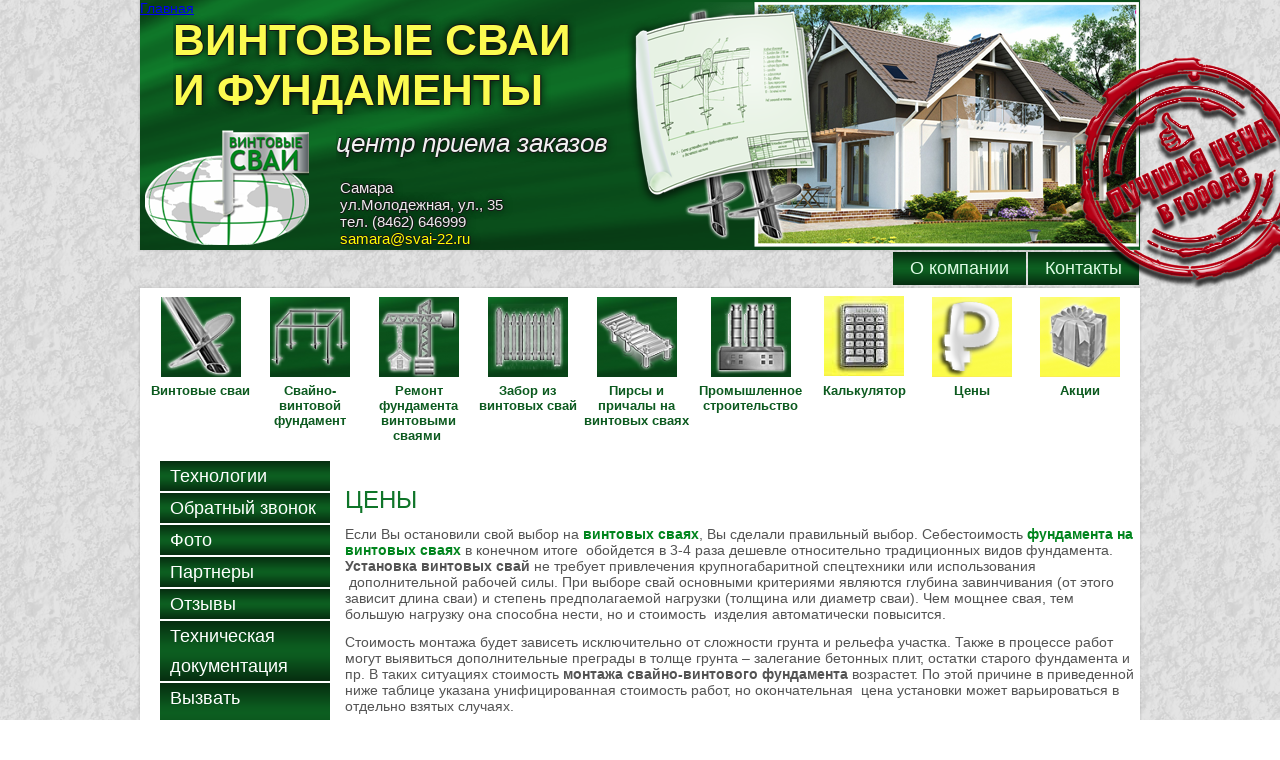

--- FILE ---
content_type: text/html; charset=utf-8
request_url: https://samara.svai-22.ru/price
body_size: 14977
content:
<!DOCTYPE html>
<html dir="ltr" lang="ru-ru">
<head>
  <meta name="viewport" content="width=device-width, initial-scale=1">
<link rel="apple-touch-icon" sizes="57x57" href="/fav/apple-icon-57x57.png"><link rel="apple-touch-icon" sizes="60x60" href="/fav/apple-icon-60x60.png"><link rel="apple-touch-icon" sizes="72x72" href="/fav/apple-icon-72x72.png"><link rel="apple-touch-icon" sizes="76x76" href="/fav/apple-icon-76x76.png"><link rel="apple-touch-icon" sizes="114x114" href="/fav/apple-icon-114x114.png"><link rel="apple-touch-icon" sizes="120x120" href="/fav/apple-icon-120x120.png"><link rel="apple-touch-icon" sizes="144x144" href="/fav/apple-icon-144x144.png"><link rel="apple-touch-icon" sizes="152x152" href="/fav/apple-icon-152x152.png"><link rel="apple-touch-icon" sizes="180x180" href="/fav/apple-icon-180x180.png"><link rel="icon" type="image/png" sizes="192x192" href="/fav/android-icon-192x192.png"><link rel="icon" type="image/png" sizes="32x32" href="/fav/favicon-32x32.png"><link rel="icon" type="image/png" sizes="96x96" href="/fav/favicon-96x96.png"><link rel="icon" type="image/png" sizes="16x16" href="/fav/favicon-16x16.png"><link rel="manifest" href="/fav/manifest.json"><meta name="msapplication-TileColor" content="#ffffff"><meta name="msapplication-TileImage" content="/fav/ms-icon-144x144.png"><meta name="theme-color" content="#ffffff">
  <base href="/price">
  <meta http-equiv="content-type" content="text/html; charset=utf-8">
  <meta name="keywords" content="цена на винтовые сваи, стоимость винтовой сваи, винтовые сваи недорого, купить винтовые сваи, купить винтовые сваи в спб">
  <meta name="description" content="Реализуем винтовые сваи собственного производства для фундаментов, заборов и других строительных объектов">
  <title>Цены</title>
  <link href="/templates/svai8/favicon.ico" rel="shortcut icon" type="image/vnd.microsoft.icon">
  <link rel="stylesheet" href="/modules/mod_megapopup/assets/css/default.css" type="text/css">
  <style type="text/css">
  #scrollToTop {
        cursor: pointer;
        font-size: 0.9em;
        position: fixed;
        text-align: center;
        z-index: 9999;
        -webkit-transition: background-color 0.2s ease-in-out;
        -moz-transition: background-color 0.2s ease-in-out;
        -ms-transition: background-color 0.2s ease-in-out;
        -o-transition: background-color 0.2s ease-in-out;
        transition: background-color 0.2s ease-in-out;

        background: #121212;
        color: #ffffff;
        border-radius: 0px;
        padding-left: 0px;
        padding-right: 0px;
        padding-top: 0px;
        padding-bottom: 0px;
        right: 30px; bottom: 30px;
  }

  #scrollToTop:hover {
        background: #0088cc;
        color: #ffffff;
  }

  #scrollToTop > img {
        display: block;
        margin: 0 auto;
  }
  </style>
  <script src="/media/jui/js/jquery.min.js" type="text/javascript"></script>
  <script src="/media/jui/js/jquery-noconflict.js" type="text/javascript"></script>
  <script src="/media/jui/js/jquery-migrate.min.js" type="text/javascript"></script>
  <script src="/media/plg_system_sl_scrolltotop/js/scrolltotop_jq.js" type="text/javascript"></script>
  <script src="/media/system/js/mootools-core.js" type="text/javascript"></script>
  <script src="/media/system/js/core.js" type="text/javascript"></script>
  <script src="/media/system/js/mootools-more.js" type="text/javascript"></script>
  <script src="/modules/mod_megapopup/assets/js/jquery.popupoverlay.js" type="text/javascript"></script>
  <script type="text/javascript">
  jQuery(document).ready(function() {
        jQuery(document.body).SLScrollToTop({
                'image':                '/images/top.png',
                'text':                 '',
                'title':                '',
                'className':    'scrollToTop',
                'duration':             1000
        });
  });
  </script>
  <link rel="stylesheet" href="/templates/system/css/system.css">
  <link rel="stylesheet" href="/templates/system/css/general.css">
  <link rel="stylesheet" href="/templates/svai8/css/template.css" media="screen">
  <link rel="shortcut icon" href="/favicon.ico" type="image/x-icon">
  <script>
  if ('undefined' != typeof jQuery) document._artxJQueryBackup = jQuery;
  </script>
  <script src="/templates/svai8/jquery.js"></script>
  <script>
  jQuery.noConflict();
  </script>
  <script src="/templates/svai8/script.js"></script>
  <script>
  if (document._artxJQueryBackup) jQuery = document._artxJQueryBackup;
  </script>
  <link href="/favicon.ico" rel="shortcut icon">
  <link href="/favicon.ico" rel="icon" type="image/x-icon">
  <meta name="description" content="Винтовые сваи собственного производства. Гарантия 5 лет. Стоимость от 1130руб.">
  <meta property="og:title" content="Винтовые сваи прямо с завода в Самаре. Доставка по России">
  <meta property="og:type" content="website">
  <meta property="og:url" content="https://svai-22.ru/">
  <meta property="og:site_name" content="Винтовые сваи и фундаменты">
  <meta property="og:description" content="Винтовые сваи собственного производства. Монтаж фундамента. Гарантия на все - 5 лет">
  <style>
  #megapopup{
  background: #efefef;
  width: 500px; /* Ширина поля с кнопкой */
  height: 300px; /* Минимальная высота */
  border: 0.5px solid black;  /* Параметры рамки */
    padding: 20px; /* Поля вокруг текста */max-width:50%;
  }
  .megapopup_close{
  position:absolute;
  top:0px;
  right:0px;
  float:right;
  cursor:pointer;
  }
  #megapopup_background {
  z-index:10000;
  }
  .mypopup{
  cursor:pointer;
  }
  </style>
  <style type="text/css">

  #ui-id-5, 
  #ui-id-4, 
  #ui-id-3, 
  #ui-id-2, 
  #ui-id-1 { 
  display: block; 
  width: 120px; 
  height: 130px; 
  padding: 0; 
  } 
  #ui-id-5 { 
  background: url('/images/svai/svsul1.jpg') 0 0 no-repeat; 
  } 
  #ui-id-4 { 
  background: url('/images/svai/svln.jpg') 0 0 no-repeat; 
  } 
  #ui-id-3 { 
  background: url('/images/svai/svsbkl1.jpg') 0 0 no-repeat; 
  } 
  #ui-id-2 { 
  background: url('/images/svai/svsl2.jpg') 0 0 no-repeat; 
  } 
  #ui-id-1 { 
  background: url('/images/svai/svsl1.jpg') 0 0 no-repeat; 
  } 
  .ui-tabs .ui-tabs-active #ui-id-5, 
  #ui-id-5:hover { 
  background: url('/images/svai/svsul1-a.jpg') 0 0 no-repeat; 
  } 
  .ui-tabs .ui-tabs-active #ui-id-4, 
  #ui-id-4:hover { 
  background: url('/images/svai/svln-a.jpg') 0 0 no-repeat; 
  } 
  .ui-tabs .ui-tabs-active #ui-id-3, 
  #ui-id-3:hover { 
  background: url('/images/svai/svsbkl1-a.jpg') 0 0 no-repeat; 
  } 
  .ui-tabs .ui-tabs-active #ui-id-2, 
  #ui-id-2:hover { 
  background: url('/images/svai/svsl2-a.jpg') 0 0 no-repeat; 
  } 
  .ui-tabs .ui-tabs-active #ui-id-1, 
  #ui-id-1:hover { 
  background: url('/images/svai/svsl1-a.jpg') 0 0 no-repeat; 
  } 
  </style>
</head>
<body>
  <div id="art-main">
    <header class="art-header">
      <div class="art-nostyle">
        <div class="custom">
          <p><a href="/">Главная</a></p>
        </div>
      </div>
      <div itemscope="itemscope" itemtype="http://schema.org/Organization">
        <div class="art-shapes">
          <div class="art-textblock art-object302010769" data-left="28.74%">
            <div class="art-object302010769-text-container">
              <div class="art-object302010769-text">
                <div itemscope="itemscope" itemtype="http://schema.org/PostalAddress" itemprop="address">
                  <span itemprop="addressLocality">Самара</span><br>
                  <span itemprop="streetAddress">ул.Молодежная, ул., 35</span><br>
                </div><span itemprop="telephone">тел. (8462) 646999</span><br>
                <span itemprop="email" style="color:yellow">samara@svai-22.ru</span>
              </div>
            </div>
          </div>
          <div class="art-textblock art-object1462685804" data-left="5.36%">
            <div class="art-object1462685804-text-container">
              <div class="art-object1462685804-text">
                <span itemprop="name">ВИНТОВЫЕ СВАИ</span><br>
                И ФУНДАМЕНТЫ
              </div>
            </div>
          </div>
        </div>
        <div class="art-textblock art-object1186623962" data-left="28.26%">
          <div class="art-object1186623962-text-container">
            <div class="art-object1186623962-text">
              центр приема заказов
            </div>
          </div>
        </div>
      </div>
      <div class="art-textblock art-textblock-1976678921" data-left="3.62%">
        <div class="art-textblock-1976678921-text-container">
          <div class="art-textblock-1976678921-text">
            &nbsp;&nbsp;
          </div>
        </div>
      </div>
      <div class="art-textblock art-textblock-715524370" data-left="0%">
        <div class="art-textblock-715524370-text-container">
          <div class="art-textblock-715524370-text">
            &nbsp;&nbsp;
          </div>
        </div>
      </div>
      <div class="art-textblock art-textblock-829936156" data-left="7.23%">
        <div class="art-textblock-829936156-text-container">
          <div class="art-textblock-829936156-text">
            &nbsp;&nbsp;
          </div>
        </div>
      </div>
      <nav class="art-nav">
        <div class="stamp">
          <div class="custom">
            <p><img src="/images/best%20price.png" alt="best price"></p>
          </div>
        </div>
        <ul class="art-hmenu">
          <li class="item-104">
            <a href="/about-us">О компании</a>
          </li>
          <li class="item-137">
            <a href="/contacts">Контакты</a>
          </li>
        </ul>
      </nav>
    </header>
    <div class="art-sheet clearfix">
      <div class="art-nostyle">
        <div class="custom">
          <table style="width: 100%;" align="center">
            <tbody>
              <tr>
                <td style="text-align: center; width: 11%;" align="center" valign="middle">
                  <a href="/vint-svai"><img src="/images/menu/svai_80x80.png" alt="Винтовые сваи" style="display: block; margin-left: auto; margin-right: auto;"></a>
                </td>
                <td style="text-align: center; width: 11%;" align="center" valign="middle">
                  <a href="/fundament"><img src="/images/menu/vintfund_80x80.png" alt="Свайно-винтовой фундамент" style="display: block; margin-left: auto; margin-right: auto;"></a>
                </td>
                <td style="text-align: center; width: 11%;" align="center" valign="middle">
                  <a href="/remont"><img src="/images/menu/remont1_80x80.png" alt="Ремонт фундамента винтовыми сваями" style="display: block; margin-left: auto; margin-right: auto;"></a>
                </td>
                <td style="text-align: center; width: 11%;" align="center" valign="middle">
                  <a href="/zabor"><img src="/images/menu/zabor1_80x80.png" alt="Забор из винтовых свай" style="display: block; margin-left: auto; margin-right: auto;"></a>
                </td>
                <td style="text-align: center; width: 11%;" align="center" valign="middle">
                  <a href="/pirs"><img src="/images/menu/pirs_80x80.png" alt="Пирсы и причалы на винтовых сваях" style="display: block; margin-left: auto; margin-right: auto;"></a>
                </td>
                <td style="text-align: center; width: 12%;" align="center" valign="middle">
                  <a href="/prom"><img src="/images/menu/prom1_80x80.png" alt="Промышленное строительство" style="display: block; margin-left: auto; margin-right: auto;"></a>
                </td>
                <td style="text-align: center; width: 11%;" align="center" valign="middle">
                  <a href="/calc"><img src="/images/menu/calc_80x80.jpg" alt="Калькулятор"></a>
                </td>
                <td style="text-align: center; width: 11%;" align="center" valign="middle">
                  <a href="/price"><img src="/images/menu/price1_80x80.png" alt="Цены" style="display: block; margin-left: auto; margin-right: auto;"></a>
                </td>
                <td style="text-align: center; width: 11%;" align="center" valign="middle">
                  <a href="/sale"><img src="/images/menu/sale1_80x80.png" alt="Акции" style="display: block; margin-left: auto; margin-right: auto;"></a>
                </td>
              </tr>
              <tr>
                <td class="art-postfootericons" style="text-align: center;" align="center" valign="top">
                  <p><span style="color: #0c5a1f;"><strong><a href="/vint-svai" style="color: #0c5a1f;">Винтовые сваи</a></strong></span></p>
                </td>
                <td class="art-postfootericons" style="text-align: center;" align="center" valign="top">
                  <p><span style="color: #0c5a1f;"><strong><a href="/fundament" style="color: #0c5a1f;">Свайно-винтовой фундамент</a></strong></span></p>
                </td>
                <td class="art-postfootericons" style="text-align: center;" align="center" valign="top">
                  <p><span style="color: #0c5a1f;"><strong><a href="/remont" style="color: #0c5a1f;">Ремонт фундамента винтовыми сваями</a>&nbsp;</strong></span></p>
                </td>
                <td class="art-postfootericons" style="text-align: center;" align="center" valign="top">
                  <p><span style="color: #0c5a1f;"><strong><a href="/zabor" style="color: #0c5a1f;">Забор из винтовых свай</a></strong></span></p>
                </td>
                <td class="art-postfootericons" style="text-align: center;" align="center" valign="top">
                  <p><span style="color: #0c5a1f;"><strong><a href="/pirs" style="color: #0c5a1f;">Пирсы и причалы на винтовых сваях</a></strong></span></p>
                </td>
                <td class="art-postfootericons" style="text-align: center;" align="center" valign="top">
                  <p><span style="color: #0c5a1f;"><strong><a href="/prom" style="color: #0c5a1f;">Промышленное строительство</a></strong></span></p>
                </td>
                <td class="art-postfootericons" style="text-align: center;" align="center" valign="top">
                  <p><span style="color: #0c5a1f;"><strong><a href="/calc" style="color: #0c5a1f;">Калькулятор</a></strong></span></p>
                </td>
                <td class="art-postfootericons" style="text-align: center;" align="center" valign="top">
                  <p><span style="color: #0c5a1f;"><strong><a href="/price" style="color: #0c5a1f;">Цены</a></strong></span></p>
                </td>
                <td class="art-postfootericons" style="text-align: center;" align="center" valign="top">
                  <p><span style="color: #0c5a1f;"><strong><a href="/sale" style="color: #0c5a1f;" data-mce-tmp="1">Акции</a></strong></span></p>
                </td>
              </tr>
            </tbody>
          </table>
        </div>
      </div>
      <div class="art-layout-wrapper">
        <div class="art-content-layout">
          <div class="art-content-layout-row">
            <div class="art-layout-cell art-sidebar1">
              <div class="art-vmenublock clearfix">
                <div class="art-vmenublockcontent">
                  <ul class="art-vmenu">
                    <li class="item-105">
                      <a href="/technology">Технологии</a>
                    </li>
                    <li class="item-129">
                      <a href="/call">Обратный звонок</a>
                    </li>
                    <li class="item-131">
                      <a href="/works">Фото</a>
                    </li>
                    <li class="item-132">
                      <a href="/partner">Партнеры</a>
                    </li>
                    <li class="item-133">
                      <a href="/otzyv">Отзывы</a>
                    </li>
                    <li class="item-134">
                      <a href="/doc">Техническая документация</a>
                    </li>
                    <li class="item-135">
                      <a href="/zakaz">Вызвать специалиста</a>
                    </li>
                  </ul>
                </div>
              </div>
            </div>
            <div class="art-layout-cell art-content">
              <div class="art-block clearfix">
                <div class="art-blockcontent">
                  <script src="https://maps.googleapis.com/maps/api/js?v=3.exp"></script>
                  <link href='http://fonts.googleapis.com/css?family=Poiret+One' rel='stylesheet' type='text/css'>
                  <link href='http://fonts.googleapis.com/css?family=Raleway:400,900' rel='stylesheet' type='text/css'>
                  <div id="megapopup" style="display:none;">
                    <div class="megapopup_close"><img src="/modules/mod_megapopup/assets/images/closebuttons/grey.png" class="img-responsive"></div>
                    <form name="myForm" method="get" action="call3" onsubmit="return prov(myForm)" id="myForm">
                      <table align="center">
                        <tr>
                          <td align="center"><img src="/images/logo.png" width="100" height="64"></td>
                        </tr>
                        <tr>
                          <td align="center">
                            <h1>Хотите больше информации? Остались вопросы?</h1><br>
                            <h3>Оставьте свой телефон, и наш менеджер подробно Вам все расскажет</h3><br>
                          </td>
                        </tr>
                      </table>
                      <table align="center">
                        <tr>
                          <td align="right">Телефон:</td>
                          <td align="left"><input type="text" name="phone" required="true"></td>
                        </tr>
                      </table>
                      <table align="right">
                        <tr>
                          <td align="right" padding:=""><button class="btn btn-primary art-button" name="megapopupsubmit" tabindex="0" type="submit">Расскажите подробнее</button></td>
                        </tr>
                      </table>
                    </form>
                  </div>
                  <script type="text/javascript">
                  var jQuery = jQuery.noConflict();
                  jQuery(document).ready(function(){                              setTimeout(function() {
                        jQuery('#megapopup').popup({
                  autoopen: true,
                        autozindex:true,
                        opacity: 0.3,
                        transition: 'all 0.5s',
                        detach: true,
                        vertical:'center',
                        horizontal:'center',
                        scrolllock:true,
                        background:'true',
                        color:'#fbffe5',
                        blur:true,
                  });
                  }, 45000);
                        });
                  </script>
                </div>
              </div>
              <article class="art-post art-messages">
                <div class="art-postcontent clearfix">
                  <div id="system-message-container"></div>
                </div>
              </article>
              <div class="item-page">
                <article class="art-post">
                  <div class="art-postcontent clearfix">
                    <div class="art-article">
                      <h1>ЦЕНЫ</h1>
                      <p>Если Вы остановили свой выбор на <strong><a href="/vint-svai">винтовых сваях</a></strong>, Вы сделали правильный выбор. Себестоимость <a href="/fundament"><strong>фундамента на винтовых сваях</strong></a> в конечном итоге &nbsp;обойдется в 3-4 раза дешевле относительно традиционных видов фундамента. <strong>Установка винтовых свай</strong> не требует привлечения крупногабаритной спецтехники или использования &nbsp;дополнительной рабочей силы. При выборе свай основными критериями являются глубина завинчивания (от этого зависит длина сваи) и степень предполагаемой нагрузки (толщина или диаметр сваи). Чем мощнее свая, тем большую нагрузку она способна нести, но и стоимость&nbsp; изделия автоматически повысится.</p>
                      <p>Стоимость монтажа будет зависеть исключительно от сложности грунта и рельефа участка. Также в процессе работ могут выявиться дополнительные преграды в толще грунта &ndash; залегание бетонных плит, остатки старого фундамента и пр. В таких ситуациях стоимость <strong>монтажа свайно-винтового фундамента</strong> возрастет. По этой причине в приведенной ниже таблице указана унифицированная стоимость работ, но окончательная &nbsp;цена установки может варьироваться в отдельно взятых случаях.</p>
                      <h3>Оптовикам и строительным компаниям предоставляются скидки</h3>
                      <meta http-equiv="Content-Type" content="text/html; charset=UTF-8">
                      <meta property="ya:interaction" content="XML_FORM">
                      <script type="text/javascript">

                      jQuery(function ($) { 


                      $(".lensvai-tabs").tabs({ }); 
                      $(".lensvai-tabs-inner").tabs({ active: 3}); 
                      }); 
                      </script>
                      <div id="content">
                        <div class="lensvai-tabs">
                          <h2>Выберите нужный тип сваи:</h2>
                          <ul class="ul-tabs">
                            <li>
                              <a class="type-1" href="#type-1"></a>
                            </li>
                            <li>
                              <a class="type-2" href="#type-2"></a>
                            </li>
                            <li>
                              <a class="type-3" href="#type-3"></a>
                            </li>
                            <li>
                              <a class="type-4" href="#type-4"></a>
                            </li>
                            <li>
                              <a class="type-5" href="#type-5"></a>
                            </li>
                          </ul>
                          <h2>Выберите нужный диаметр сваи:</h2>
                          <div id="type-1" class="lensvai-tabs-inner">
                            <ul>
                              <li>
                                <a href="#type-1-57">Ø57</a>
                              </li>
                              <li>
                                <a href="#type-1-76">Ø76</a>
                              </li>
                              <li>
                                <a href="#type-1-89">Ø89</a>
                              </li>
                              <li>
                                <a href="#type-1-108">Ø108</a>
                              </li>
                              <li>
                                <a href="#type-1-133">Ø133</a>
                              </li>
                              <li>
                                <a href="#type-1-159">Ø159</a>
                              </li>
                              <li>
                                <a href="#type-1-219">Ø219</a>
                              </li>
                              <li>
                                <a href="#type-1-325">Ø325</a>
                              </li>
                            </ul>
                            <h2>Стоимость винтовых свай</h2>
                            <div id="type-1-57">
                              <table data-price="true">
                                <thead>
                                  <tr>
                                    <th>Наименование</th>
                                    <th>Диаметр/толщина ствола мм</th>
                                    <th>Диаметр/толщина лопасти мм</th>
                                    <th>Длина ствола мм</th>
                                    <th>Свая</th>
                                    <th>Оголовок</th>
                                    <th>Комплект</th>
                                    <th>Стоимость монтажа*</th>
                                    <th>Стоимость комплекта с монтажом</th>
                                  </tr>
                                </thead>
                                <tbody>
                                  <tr>
                                    <td>СВСЛ1-57</td>
                                    <td>57*3,5</td>
                                    <td>200*4</td>
                                    <td>1650</td>
                                    <td>980</td>
                                    <td>150</td>
                                    <td>1130</td>
                                    <td>950</td>
                                    <td>2080</td>
                                  </tr>
                                  <tr>
                                    <td>СВСЛ1-57</td>
                                    <td>57*3,5</td>
                                    <td>200*4</td>
                                    <td>1800</td>
                                    <td>1000</td>
                                    <td>150</td>
                                    <td>1150</td>
                                    <td>980</td>
                                    <td>2130</td>
                                  </tr>
                                  <tr>
                                    <td>СВСЛ1-57</td>
                                    <td>57*3,5</td>
                                    <td>200*4</td>
                                    <td>2000</td>
                                    <td>1040</td>
                                    <td>150</td>
                                    <td>1190</td>
                                    <td>1010</td>
                                    <td>2200</td>
                                  </tr>
                                  <tr>
                                    <td>СВСЛ1-57</td>
                                    <td>57*3,5</td>
                                    <td>200*4</td>
                                    <td>2500</td>
                                    <td>1120</td>
                                    <td>150</td>
                                    <td>1270</td>
                                    <td>1040</td>
                                    <td>2310</td>
                                  </tr>
                                  <tr>
                                    <td>СВСЛ1-57</td>
                                    <td>57*3,5</td>
                                    <td>200*4</td>
                                    <td>3000</td>
                                    <td>1210</td>
                                    <td>150</td>
                                    <td>1360</td>
                                    <td>1070</td>
                                    <td>2430</td>
                                  </tr>
                                  <tr>
                                    <td>СВСЛ1-57</td>
                                    <td>57*3,5</td>
                                    <td>200*4</td>
                                    <td>3500</td>
                                    <td>1280</td>
                                    <td>150</td>
                                    <td>1430</td>
                                    <td>1100</td>
                                    <td>2530</td>
                                  </tr>
                                  <tr>
                                    <td>СВСЛ1-57</td>
                                    <td>57*3,5</td>
                                    <td>200*4</td>
                                    <td>4000</td>
                                    <td>1360</td>
                                    <td>150</td>
                                    <td>1510</td>
                                    <td>1150</td>
                                    <td>2660</td>
                                  </tr>
                                  <tr>
                                    <td>СВСЛ1-57</td>
                                    <td>57*3,5</td>
                                    <td>200*4</td>
                                    <td>4500</td>
                                    <td>1450</td>
                                    <td>150</td>
                                    <td>1600</td>
                                    <td>1250</td>
                                    <td>2850</td>
                                  </tr>
                                  <tr>
                                    <td>СВСЛ1-57</td>
                                    <td>57*3,5</td>
                                    <td>200*4</td>
                                    <td>5000</td>
                                    <td>1530</td>
                                    <td>150</td>
                                    <td>1680</td>
                                    <td>1350</td>
                                    <td>3030</td>
                                  </tr>
                                  <tr>
                                    <td>СВСЛ1-57</td>
                                    <td>57*3,5</td>
                                    <td>200*4</td>
                                    <td>6000</td>
                                    <td>1690</td>
                                    <td>150</td>
                                    <td>1840</td>
                                    <td>1600</td>
                                    <td>3440</td>
                                  </tr>
                                </tbody>
                              </table>
                              <h2>Удлинители</h2>
                              <table>
                                <tbody>
                                  <tr>
                                    <th>Диаметр трубы</th>
                                    <th>Удлинитель цена за 1 м.п.</th>
                                    <th>Удлинитель с муфтой цена за 1 м.п.</th>
                                    <th>Монтаж цена за 1 м.п.</th>
                                    <th>Удлинитель с монтажом цена за 1 м.п.</th>
                                  </tr>
                                  <tr>
                                    <td>57</td>
                                    <td>200</td>
                                    <td>250</td>
                                    <td>200</td>
                                    <td>450</td>
                                  </tr>
                                  <tr>
                                    <td>76</td>
                                    <td>300</td>
                                    <td>350</td>
                                    <td>350</td>
                                    <td>700</td>
                                  </tr>
                                  <tr>
                                    <td>89</td>
                                    <td>400</td>
                                    <td>450</td>
                                    <td>350</td>
                                    <td>800</td>
                                  </tr>
                                  <tr>
                                    <td>108</td>
                                    <td>500</td>
                                    <td>600</td>
                                    <td>500</td>
                                    <td>1100</td>
                                  </tr>
                                  <tr>
                                    <td>133</td>
                                    <td>650</td>
                                    <td>750</td>
                                    <td>700</td>
                                    <td>1450</td>
                                  </tr>
                                </tbody>
                              </table>
                            </div>
                            <div id="type-1-76">
                              <table data-price="true">
                                <thead>
                                  <tr>
                                    <th>Наименование</th>
                                    <th>Диаметр/толщина ствола мм</th>
                                    <th>Диаметр/толщина лопасти мм</th>
                                    <th>Длина ствола мм</th>
                                    <th>Свая</th>
                                    <th>Оголовок</th>
                                    <th>Комплект</th>
                                    <th>Стоимость монтажа*</th>
                                    <th>Стоимость комплекта с монтажом</th>
                                  </tr>
                                </thead>
                                <tbody>
                                  <tr>
                                    <td>СВСЛ1-76</td>
                                    <td>76*3,5</td>
                                    <td>220*4</td>
                                    <td>1650</td>
                                    <td>1150</td>
                                    <td>150</td>
                                    <td>1300</td>
                                    <td>1100</td>
                                    <td>2400</td>
                                  </tr>
                                  <tr>
                                    <td>СВСЛ1-76</td>
                                    <td>76*3,5</td>
                                    <td>220*4</td>
                                    <td>1800</td>
                                    <td>1190</td>
                                    <td>150</td>
                                    <td>1340</td>
                                    <td>1150</td>
                                    <td>2490</td>
                                  </tr>
                                  <tr>
                                    <td>СВСЛ1-76</td>
                                    <td>76*3,5</td>
                                    <td>220*4</td>
                                    <td>2000</td>
                                    <td>1230</td>
                                    <td>150</td>
                                    <td>1380</td>
                                    <td>1200</td>
                                    <td>2580</td>
                                  </tr>
                                  <tr>
                                    <td>СВСЛ1-76</td>
                                    <td>76*3,5</td>
                                    <td>220*4</td>
                                    <td>2500</td>
                                    <td>1360</td>
                                    <td>150</td>
                                    <td>1510</td>
                                    <td>1250</td>
                                    <td>2760</td>
                                  </tr>
                                  <tr>
                                    <td>СВСЛ1-76</td>
                                    <td>76*3,5</td>
                                    <td>220*4</td>
                                    <td>3000</td>
                                    <td>1470</td>
                                    <td>150</td>
                                    <td>1620</td>
                                    <td>1300</td>
                                    <td>2920</td>
                                  </tr>
                                  <tr>
                                    <td>СВСЛ1-76</td>
                                    <td>76*3,5</td>
                                    <td>220*4</td>
                                    <td>3500</td>
                                    <td>1590</td>
                                    <td>150</td>
                                    <td>1740</td>
                                    <td>1400</td>
                                    <td>3140</td>
                                  </tr>
                                  <tr>
                                    <td>СВСЛ1-76</td>
                                    <td>76*3,5</td>
                                    <td>220*4</td>
                                    <td>4000</td>
                                    <td>1700</td>
                                    <td>150</td>
                                    <td>1850</td>
                                    <td>1500</td>
                                    <td>3350</td>
                                  </tr>
                                  <tr>
                                    <td>СВСЛ1-76</td>
                                    <td>76*3,5</td>
                                    <td>220*4</td>
                                    <td>4500</td>
                                    <td>1840</td>
                                    <td>150</td>
                                    <td>1990</td>
                                    <td>1650</td>
                                    <td>3640</td>
                                  </tr>
                                  <tr>
                                    <td>СВСЛ1-76</td>
                                    <td>76*3,5</td>
                                    <td>220*4</td>
                                    <td>5000</td>
                                    <td>1980</td>
                                    <td>150</td>
                                    <td>2130</td>
                                    <td>1800</td>
                                    <td>3930</td>
                                  </tr>
                                  <tr>
                                    <td>СВСЛ1-76</td>
                                    <td>76*3,5</td>
                                    <td>220*4</td>
                                    <td>6000</td>
                                    <td>2130</td>
                                    <td>150</td>
                                    <td>2280</td>
                                    <td>2100</td>
                                    <td>4380</td>
                                  </tr>
                                </tbody>
                              </table>
                              <h2>Удлинители</h2>
                              <table>
                                <tbody>
                                  <tr>
                                    <th>Диаметр трубы</th>
                                    <th>Удлинитель цена за 1 м.п.</th>
                                    <th>Удлинитель с муфтой цена за 1 м.п.</th>
                                    <th>Монтаж цена за 1 м.п.</th>
                                    <th>Удлинитель с монтажом цена за 1 м.п.</th>
                                  </tr>
                                  <tr>
                                    <td>76</td>
                                    <td>300</td>
                                    <td>350</td>
                                    <td>350</td>
                                    <td>700</td>
                                  </tr>
                                </tbody>
                              </table>
                            </div>
                            <div id="type-1-89">
                              <table data-price="true">
                                <thead>
                                  <tr>
                                    <th>Наименование</th>
                                    <th>Диаметр/толщина ствола мм</th>
                                    <th>Диаметр/толщина лопасти мм</th>
                                    <th>Длина ствола мм</th>
                                    <th>Свая</th>
                                    <th>Оголовок</th>
                                    <th>Комплект</th>
                                    <th>Стоимость монтажа*</th>
                                    <th>Стоимость комплекта с монтажом</th>
                                  </tr>
                                </thead>
                                <tbody>
                                  <tr>
                                    <td>СВСЛ1-89</td>
                                    <td>89*3,5</td>
                                    <td>250*4</td>
                                    <td>1650</td>
                                    <td>1270</td>
                                    <td>150</td>
                                    <td>1420</td>
                                    <td>1050</td>
                                    <td>2570</td>
                                  </tr>
                                  <tr>
                                    <td>СВСЛ1-89</td>
                                    <td>89*3,5</td>
                                    <td>250*4</td>
                                    <td>1800</td>
                                    <td>1310</td>
                                    <td>150</td>
                                    <td>1460</td>
                                    <td>1200</td>
                                    <td>2660</td>
                                  </tr>
                                  <tr>
                                    <td>СВСЛ1-89</td>
                                    <td>89*3,5</td>
                                    <td>250*4</td>
                                    <td>2000</td>
                                    <td>1360</td>
                                    <td>150</td>
                                    <td>1510</td>
                                    <td>1250</td>
                                    <td>2760</td>
                                  </tr>
                                  <tr>
                                    <td>СВСЛ1-89</td>
                                    <td>89*3,5</td>
                                    <td>250*4</td>
                                    <td>2500</td>
                                    <td>1510</td>
                                    <td>150</td>
                                    <td>1660</td>
                                    <td>1300</td>
                                    <td>2960</td>
                                  </tr>
                                  <tr>
                                    <td>СВСЛ1-89</td>
                                    <td>89*3,5</td>
                                    <td>250*4</td>
                                    <td>3000</td>
                                    <td>1640</td>
                                    <td>150</td>
                                    <td>1790</td>
                                    <td>1350</td>
                                    <td>3140</td>
                                  </tr>
                                  <tr>
                                    <td>СВСЛ1-89</td>
                                    <td>89*3,5</td>
                                    <td>250*4</td>
                                    <td>3500</td>
                                    <td>1780</td>
                                    <td>150</td>
                                    <td>1930</td>
                                    <td>1450</td>
                                    <td>3380</td>
                                  </tr>
                                  <tr>
                                    <td>СВСЛ1-89</td>
                                    <td>89*3,5</td>
                                    <td>250*4</td>
                                    <td>4000</td>
                                    <td>1910</td>
                                    <td>150</td>
                                    <td>2060</td>
                                    <td>1550</td>
                                    <td>3610</td>
                                  </tr>
                                  <tr>
                                    <td>СВСЛ1-89</td>
                                    <td>89*3,5</td>
                                    <td>250*4</td>
                                    <td>4500</td>
                                    <td>2040</td>
                                    <td>150</td>
                                    <td>2190</td>
                                    <td>1700</td>
                                    <td>3890</td>
                                  </tr>
                                  <tr>
                                    <td>СВСЛ1-89</td>
                                    <td>89*3,5</td>
                                    <td>250*4</td>
                                    <td>5000</td>
                                    <td>2200</td>
                                    <td>150</td>
                                    <td>2350</td>
                                    <td>1850</td>
                                    <td>4200</td>
                                  </tr>
                                  <tr>
                                    <td>СВСЛ1-89</td>
                                    <td>89*3,5</td>
                                    <td>250*4</td>
                                    <td>6000</td>
                                    <td>2470</td>
                                    <td>150</td>
                                    <td>2620</td>
                                    <td>2150</td>
                                    <td>4770</td>
                                  </tr>
                                </tbody>
                              </table>
                              <h2>Удлинители</h2>
                              <table>
                                <tbody>
                                  <tr>
                                    <th>Диаметр трубы</th>
                                    <th>Удлинитель цена за 1 м.п.</th>
                                    <th>Удлинитель с муфтой цена за 1 м.п.</th>
                                    <th>Монтаж цена за 1 м.п.</th>
                                    <th>Удлинитель с монтажом цена за 1 м.п.</th>
                                  </tr>
                                  <tr>
                                    <td>89</td>
                                    <td>400</td>
                                    <td>450</td>
                                    <td>350</td>
                                    <td>800</td>
                                  </tr>
                                </tbody>
                              </table>
                            </div>
                            <div id="type-1-108">
                              <table data-price="true">
                                <thead>
                                  <tr>
                                    <th>Наименование</th>
                                    <th>Диаметр/толщина ствола мм</th>
                                    <th>Диаметр/толщина лопасти мм</th>
                                    <th>Длина ствола мм</th>
                                    <th>Свая</th>
                                    <th>Оголовок</th>
                                    <th>Комплект</th>
                                    <th>Стоимость монтажа*</th>
                                    <th>Стоимость комплекта с монтажом</th>
                                  </tr>
                                </thead>
                                <tbody>
                                  <tr>
                                    <td>СВСЛ1-108</td>
                                    <td>108*4</td>
                                    <td>300*5</td>
                                    <td>1650</td>
                                    <td>1370</td>
                                    <td>200</td>
                                    <td>1570</td>
                                    <td>1250</td>
                                    <td>2820</td>
                                  </tr>
                                  <tr>
                                    <td>СВСЛ1-108</td>
                                    <td>108*4</td>
                                    <td>300*5</td>
                                    <td>1800</td>
                                    <td>1440</td>
                                    <td>200</td>
                                    <td>1640</td>
                                    <td>1300</td>
                                    <td>2940</td>
                                  </tr>
                                  <tr>
                                    <td>СВСЛ1-108</td>
                                    <td>108*4</td>
                                    <td>300*5</td>
                                    <td>2000</td>
                                    <td>1530</td>
                                    <td>200</td>
                                    <td>1730</td>
                                    <td>1400</td>
                                    <td>3130</td>
                                  </tr>
                                  <tr>
                                    <td>СВСЛ1-108</td>
                                    <td>108*4</td>
                                    <td>300*5</td>
                                    <td>2500</td>
                                    <td>1750</td>
                                    <td>200</td>
                                    <td>1950</td>
                                    <td>1450</td>
                                    <td>3400</td>
                                  </tr>
                                  <tr>
                                    <td>СВСЛ1-108</td>
                                    <td>108*4</td>
                                    <td>300*5</td>
                                    <td>3000</td>
                                    <td>1980</td>
                                    <td>200</td>
                                    <td>2180</td>
                                    <td>1500</td>
                                    <td>3680</td>
                                  </tr>
                                  <tr>
                                    <td>СВСЛ1-108</td>
                                    <td>108*4</td>
                                    <td>300*5</td>
                                    <td>3500</td>
                                    <td>2200</td>
                                    <td>200</td>
                                    <td>2400</td>
                                    <td>1600</td>
                                    <td>4000</td>
                                  </tr>
                                  <tr>
                                    <td>СВСЛ1-108</td>
                                    <td>108*4</td>
                                    <td>300*5</td>
                                    <td>4000</td>
                                    <td>2430</td>
                                    <td>200</td>
                                    <td>2630</td>
                                    <td>1650</td>
                                    <td>4280</td>
                                  </tr>
                                  <tr>
                                    <td>СВСЛ1-108</td>
                                    <td>108*4</td>
                                    <td>300*5</td>
                                    <td>4500</td>
                                    <td>2670</td>
                                    <td>200</td>
                                    <td>2870</td>
                                    <td>1800</td>
                                    <td>4670</td>
                                  </tr>
                                  <tr>
                                    <td>СВСЛ1-108</td>
                                    <td>108*4</td>
                                    <td>300*5</td>
                                    <td>5000</td>
                                    <td>2900</td>
                                    <td>200</td>
                                    <td>3100</td>
                                    <td>2000</td>
                                    <td>5100</td>
                                  </tr>
                                  <tr>
                                    <td>СВСЛ1-108</td>
                                    <td>108*4</td>
                                    <td>300*5</td>
                                    <td>6000</td>
                                    <td>3350</td>
                                    <td>200</td>
                                    <td>3550</td>
                                    <td>2400</td>
                                    <td>5950</td>
                                  </tr>
                                </tbody>
                              </table>
                              <h2>Удлинители</h2>
                              <table>
                                <tbody>
                                  <tr>
                                    <th>Диаметр трубы</th>
                                    <th>Удлинитель цена за 1 м.п.</th>
                                    <th>Удлинитель с муфтой цена за 1 м.п.</th>
                                    <th>Монтаж цена за 1 м.п.</th>
                                    <th>Удлинитель с монтажом цена за 1 м.п.</th>
                                  </tr>
                                  <tr>
                                    <td>108</td>
                                    <td>500</td>
                                    <td>600</td>
                                    <td>500</td>
                                    <td>1100</td>
                                  </tr>
                                </tbody>
                              </table>
                            </div>
                            <div id="type-1-133">
                              <table data-price="true">
                                <tr>
                                  <th>Наименование</th>
                                  <th>Диаметр/толщина ствола мм</th>
                                  <th>Диаметр/толщина лопасти мм</th>
                                  <th>Длина ствола мм</th>
                                  <th>Свая</th>
                                  <th>Оголовок</th>
                                  <th>Комплект</th>
                                  <th>Стоимость монтажа*</th>
                                  <th>Стоимость комплекта с монтажом</th>
                                </tr>
                                <tbody>
                                  <tr>
                                    <td>СВСЛ1-133</td>
                                    <td>133*4</td>
                                    <td>350*5</td>
                                    <td>1650</td>
                                    <td>1670</td>
                                    <td>300</td>
                                    <td>1970</td>
                                    <td>1550</td>
                                    <td>3520</td>
                                  </tr>
                                  <tr>
                                    <td>СВСЛ1-133</td>
                                    <td>133*4</td>
                                    <td>350*5</td>
                                    <td>1800</td>
                                    <td>1750</td>
                                    <td>300</td>
                                    <td>2050</td>
                                    <td>1600</td>
                                    <td>3650</td>
                                  </tr>
                                  <tr>
                                    <td>СВСЛ1-133</td>
                                    <td>133*4</td>
                                    <td>350*5</td>
                                    <td>2000</td>
                                    <td>1870</td>
                                    <td>300</td>
                                    <td>2170</td>
                                    <td>1650</td>
                                    <td>3820</td>
                                  </tr>
                                  <tr>
                                    <td>СВСЛ1-133</td>
                                    <td>133*4</td>
                                    <td>350*5</td>
                                    <td>2500</td>
                                    <td>2150</td>
                                    <td>300</td>
                                    <td>2450</td>
                                    <td>1700</td>
                                    <td>4150</td>
                                  </tr>
                                  <tr>
                                    <td>СВСЛ1-133</td>
                                    <td>133*4</td>
                                    <td>350*5</td>
                                    <td>3000</td>
                                    <td>2430</td>
                                    <td>300</td>
                                    <td>2730</td>
                                    <td>1800</td>
                                    <td>4530</td>
                                  </tr>
                                  <tr>
                                    <td>СВСЛ1-133</td>
                                    <td>133*4</td>
                                    <td>350*5</td>
                                    <td>3500</td>
                                    <td>2710</td>
                                    <td>300</td>
                                    <td>3010</td>
                                    <td>1900</td>
                                    <td>4910</td>
                                  </tr>
                                  <tr>
                                    <td>СВСЛ1-133</td>
                                    <td>133*4</td>
                                    <td>350*5</td>
                                    <td>4000</td>
                                    <td>3000</td>
                                    <td>300</td>
                                    <td>3300</td>
                                    <td>2000</td>
                                    <td>5300</td>
                                  </tr>
                                  <tr>
                                    <td>СВСЛ1-133</td>
                                    <td>133*4</td>
                                    <td>350*5</td>
                                    <td>4500</td>
                                    <td>3280</td>
                                    <td>300</td>
                                    <td>3580</td>
                                    <td>2200</td>
                                    <td>5780</td>
                                  </tr>
                                  <tr>
                                    <td>СВСЛ1-133</td>
                                    <td>133*4</td>
                                    <td>350*5</td>
                                    <td>5000</td>
                                    <td>3570</td>
                                    <td>300</td>
                                    <td>3870</td>
                                    <td>2400</td>
                                    <td>6270</td>
                                  </tr>
                                  <tr>
                                    <td>СВСЛ1-133</td>
                                    <td>133*4</td>
                                    <td>350*5</td>
                                    <td>6000</td>
                                    <td>4150</td>
                                    <td>300</td>
                                    <td>4450</td>
                                    <td>2800</td>
                                    <td>7250</td>
                                  </tr>
                                </tbody>
                              </table>
                              <h2>Удлинители</h2>
                              <table>
                                <tbody>
                                  <tr>
                                    <th>Диаметр трубы</th>
                                    <th>Удлинитель цена за 1 м.п.</th>
                                    <th>Удлинитель с муфтой цена за 1 м.п.</th>
                                    <th>Монтаж цена за 1 м.п.</th>
                                    <th>Удлинитель с монтажом цена за 1 м.п.</th>
                                  </tr>
                                  <tr>
                                    <td>133</td>
                                    <td>650</td>
                                    <td>750</td>
                                    <td>700</td>
                                    <td>1450</td>
                                  </tr>
                                </tbody>
                              </table>
                            </div>
                            <div id="type-1-159">
                              <table data-price="true">
                                <thead>
                                  <tr>
                                    <th>Наименование</th>
                                    <th>Диаметр/толщина ствола мм</th>
                                    <th>Диаметр/толщина лопасти мм</th>
                                    <th>Длина ствола мм</th>
                                    <th>Свая</th>
                                    <th>Оголовок</th>
                                    <th>Комплект</th>
                                    <th>Стоимость монтажа*</th>
                                    <th>Стоимость комплекта с монтажом</th>
                                  </tr>
                                </thead>
                                <tbody>
                                  <tr>
                                    <td>СВСЛ1-159</td>
                                    <td>159*5</td>
                                    <td>550*6</td>
                                    <td>3000</td>
                                    <td>5850</td>
                                    <td>600</td>
                                    <td>6450</td>
                                    <td>по запросу</td>
                                    <td>по запросу</td>
                                  </tr>
                                  <tr>
                                    <td></td>
                                  </tr>
                                  <tr>
                                    <td>СВСЛ1-159</td>
                                    <td>159*5</td>
                                    <td>550*6</td>
                                    <td>3500</td>
                                    <td>6695</td>
                                    <td>600</td>
                                    <td>7295</td>
                                    <td>по запросу</td>
                                    <td>по запросу</td>
                                  </tr>
                                  <tr>
                                    <td>СВСЛ1-159</td>
                                    <td>159*5</td>
                                    <td>550*6</td>
                                    <td>4000</td>
                                    <td>7540</td>
                                    <td>600</td>
                                    <td>8140</td>
                                    <td>по запросу</td>
                                    <td>по запросу</td>
                                  </tr>
                                  <tr>
                                    <td>СВСЛ1-159</td>
                                    <td>159*5</td>
                                    <td>550*6</td>
                                    <td>4500</td>
                                    <td>8385</td>
                                    <td>600</td>
                                    <td>8985</td>
                                    <td>по запросу</td>
                                    <td>по запросу</td>
                                  </tr>
                                  <tr>
                                    <td>СВСЛ1-159</td>
                                    <td>159*5</td>
                                    <td>550*6</td>
                                    <td>5000</td>
                                    <td>9230</td>
                                    <td>600</td>
                                    <td>9830</td>
                                    <td>по запросу</td>
                                    <td>по запросу</td>
                                  </tr>
                                  <tr>
                                    <td>СВСЛ1-159</td>
                                    <td>159*5</td>
                                    <td>550*6</td>
                                    <td>5500</td>
                                    <td>10075</td>
                                    <td>600</td>
                                    <td>10675</td>
                                    <td>по запросу</td>
                                    <td>по запросу</td>
                                  </tr>
                                  <tr>
                                    <td>СВСЛ1-159</td>
                                    <td>159*5</td>
                                    <td>550*6</td>
                                    <td>6000</td>
                                    <td>10920</td>
                                    <td>600</td>
                                    <td>11520</td>
                                    <td>по запросу</td>
                                    <td>по запросу</td>
                                  </tr>
                                  <tr>
                                    <td>СВСЛ1-159</td>
                                    <td>159*5</td>
                                    <td>550*6</td>
                                    <td>6500</td>
                                    <td>11765</td>
                                    <td>600</td>
                                    <td>12365</td>
                                    <td>по запросу</td>
                                    <td>по запросу</td>
                                  </tr>
                                  <tr>
                                    <td>СВСЛ1-159</td>
                                    <td>159*5</td>
                                    <td>550*6</td>
                                    <td>7000</td>
                                    <td>12610</td>
                                    <td>600</td>
                                    <td>13210</td>
                                    <td>по запросу</td>
                                    <td>по запросу</td>
                                  </tr>
                                  <tr>
                                    <td>СВСЛ1-159</td>
                                    <td>159*5</td>
                                    <td>550*6</td>
                                    <td>7500</td>
                                    <td>13455</td>
                                    <td>600</td>
                                    <td>14055</td>
                                    <td>по запросу</td>
                                    <td>по запросу</td>
                                  </tr>
                                  <tr>
                                    <td>СВСЛ1-159</td>
                                    <td>159*5</td>
                                    <td>550*6</td>
                                    <td>8000</td>
                                    <td>14300</td>
                                    <td>600</td>
                                    <td>14900</td>
                                    <td>по запросу</td>
                                    <td>по запросу</td>
                                  </tr>
                                  <tr>
                                    <td>СВСЛ1-159</td>
                                    <td>159*5</td>
                                    <td>550*6</td>
                                    <td>8500</td>
                                    <td>15145</td>
                                    <td>600</td>
                                    <td>15745</td>
                                    <td>по запросу</td>
                                    <td>по запросу</td>
                                  </tr>
                                  <tr>
                                    <td>СВСЛ1-159</td>
                                    <td>159*5</td>
                                    <td>550*6</td>
                                    <td>9000</td>
                                    <td>15990</td>
                                    <td>600</td>
                                    <td>16590</td>
                                    <td>по запросу</td>
                                    <td>по запросу</td>
                                  </tr>
                                  <tr>
                                    <td>СВСЛ1-159</td>
                                    <td>159*5</td>
                                    <td>550*6</td>
                                    <td>9500</td>
                                    <td>16835</td>
                                    <td>600</td>
                                    <td>17435</td>
                                    <td>по запросу</td>
                                    <td>по запросу</td>
                                  </tr>
                                  <tr>
                                    <td>СВСЛ1-159</td>
                                    <td>159*5</td>
                                    <td>550*6</td>
                                    <td>10000</td>
                                    <td>17680</td>
                                    <td>600</td>
                                    <td>18280</td>
                                    <td>по запросу</td>
                                    <td>по запросу</td>
                                  </tr>
                                  <tr>
                                    <td>СВСЛ1-159</td>
                                    <td>159*5</td>
                                    <td>550*6</td>
                                    <td>10500</td>
                                    <td>18525</td>
                                    <td>600</td>
                                    <td>19125</td>
                                    <td>по запросу</td>
                                    <td>по запросу</td>
                                  </tr>
                                  <tr>
                                    <td>СВСЛ1-159</td>
                                    <td>159*5</td>
                                    <td>550*6</td>
                                    <td>11000</td>
                                    <td>19370</td>
                                    <td>600</td>
                                    <td>19970</td>
                                    <td>по запросу</td>
                                    <td>по запросу</td>
                                  </tr>
                                </tbody>
                              </table>
                            </div>
                            <div id="type-1-219">
                              <table data-price="true">
                                <thead>
                                  <tr>
                                    <th>Наименование</th>
                                    <th>Диаметр/толщина ствола мм</th>
                                    <th>Диаметр/толщина лопасти мм</th>
                                    <th>Длина ствола мм</th>
                                    <th>Свая</th>
                                    <th>Оголовок</th>
                                    <th>Комплект</th>
                                    <th>Стоимость монтажа*</th>
                                    <th>Стоимость комплекта с монтажом</th>
                                  </tr>
                                </thead>
                                <tbody>
                                  <tr>
                                    <td>СВСЛ1-219</td>
                                    <td>219*6</td>
                                    <td>550*8</td>
                                    <td>3000</td>
                                    <td>9490</td>
                                    <td>750</td>
                                    <td>10240</td>
                                    <td>по запросу</td>
                                    <td>по запросу</td>
                                  </tr>
                                  <tr>
                                    <td></td>
                                  </tr>
                                  <tr>
                                    <td>СВСЛ1-219</td>
                                    <td>219*6</td>
                                    <td>550*8</td>
                                    <td>3500</td>
                                    <td>10725</td>
                                    <td>750</td>
                                    <td>11475</td>
                                    <td>по запросу</td>
                                    <td>по запросу</td>
                                  </tr>
                                  <tr>
                                    <td>СВСЛ1-219</td>
                                    <td>219*6</td>
                                    <td>550*8</td>
                                    <td>4000</td>
                                    <td>11960</td>
                                    <td>750</td>
                                    <td>12710</td>
                                    <td>по запросу</td>
                                    <td>по запросу</td>
                                  </tr>
                                  <tr>
                                    <td>СВСЛ1-219</td>
                                    <td>219*6</td>
                                    <td>550*8</td>
                                    <td>4500</td>
                                    <td>13195</td>
                                    <td>750</td>
                                    <td>13945</td>
                                    <td>по запросу</td>
                                    <td>по запросу</td>
                                  </tr>
                                  <tr>
                                    <td>СВСЛ1-219</td>
                                    <td>219*6</td>
                                    <td>550*8</td>
                                    <td>5000</td>
                                    <td>14430</td>
                                    <td>750</td>
                                    <td>15180</td>
                                    <td>по запросу</td>
                                    <td>по запросу</td>
                                  </tr>
                                  <tr>
                                    <td>СВСЛ1-219</td>
                                    <td>219*6</td>
                                    <td>550*8</td>
                                    <td>5500</td>
                                    <td>15665</td>
                                    <td>750</td>
                                    <td>16415</td>
                                    <td>по запросу</td>
                                    <td>по запросу</td>
                                  </tr>
                                  <tr>
                                    <td>СВСЛ1-219</td>
                                    <td>219*6</td>
                                    <td>550*8</td>
                                    <td>6000</td>
                                    <td>16900</td>
                                    <td>750</td>
                                    <td>17650</td>
                                    <td>по запросу</td>
                                    <td>по запросу</td>
                                  </tr>
                                  <tr>
                                    <td>СВСЛ1-219</td>
                                    <td>219*6</td>
                                    <td>550*8</td>
                                    <td>6500</td>
                                    <td>18135</td>
                                    <td>750</td>
                                    <td>18885</td>
                                    <td>по запросу</td>
                                    <td>по запросу</td>
                                  </tr>
                                  <tr>
                                    <td>СВСЛ1-219</td>
                                    <td>219*6</td>
                                    <td>550*8</td>
                                    <td>7000</td>
                                    <td>19370</td>
                                    <td>750</td>
                                    <td>20120</td>
                                    <td>по запросу</td>
                                    <td>по запросу</td>
                                  </tr>
                                  <tr>
                                    <td>СВСЛ1-219</td>
                                    <td>219*6</td>
                                    <td>550*8</td>
                                    <td>7500</td>
                                    <td>20605</td>
                                    <td>750</td>
                                    <td>21355</td>
                                    <td>по запросу</td>
                                    <td>по запросу</td>
                                  </tr>
                                  <tr>
                                    <td>СВСЛ1-219</td>
                                    <td>219*6</td>
                                    <td>550*8</td>
                                    <td>8000</td>
                                    <td>21840</td>
                                    <td>750</td>
                                    <td>22590</td>
                                    <td>по запросу</td>
                                    <td>по запросу</td>
                                  </tr>
                                  <tr>
                                    <td>СВСЛ1-219</td>
                                    <td>219*6</td>
                                    <td>550*8</td>
                                    <td>8500</td>
                                    <td>23075</td>
                                    <td>750</td>
                                    <td>23825</td>
                                    <td>по запросу</td>
                                    <td>по запросу</td>
                                  </tr>
                                  <tr>
                                    <td>СВСЛ1-219</td>
                                    <td>219*6</td>
                                    <td>550*8</td>
                                    <td>9000</td>
                                    <td>24310</td>
                                    <td>750</td>
                                    <td>25060</td>
                                    <td>по запросу</td>
                                    <td>по запросу</td>
                                  </tr>
                                  <tr>
                                    <td>СВСЛ1-219</td>
                                    <td>219*6</td>
                                    <td>550*8</td>
                                    <td>9500</td>
                                    <td>25545</td>
                                    <td>750</td>
                                    <td>26295</td>
                                    <td>по запросу</td>
                                    <td>по запросу</td>
                                  </tr>
                                  <tr>
                                    <td>СВСЛ1-219</td>
                                    <td>219*6</td>
                                    <td>550*8</td>
                                    <td>10000</td>
                                    <td>26780</td>
                                    <td>750</td>
                                    <td>27530</td>
                                    <td>по запросу</td>
                                    <td>по запросу</td>
                                  </tr>
                                  <tr>
                                    <td>СВСЛ1-219</td>
                                    <td>219*6</td>
                                    <td>550*8</td>
                                    <td>10500</td>
                                    <td>28015</td>
                                    <td>750</td>
                                    <td>28765</td>
                                    <td>по запросу</td>
                                    <td>по запросу</td>
                                  </tr>
                                  <tr>
                                    <td>СВСЛ1-219</td>
                                    <td>219*6</td>
                                    <td>550*8</td>
                                    <td>11000</td>
                                    <td>29250</td>
                                    <td>750</td>
                                    <td>30000</td>
                                    <td>по запросу</td>
                                    <td>по запросу</td>
                                  </tr>
                                </tbody>
                              </table>
                            </div>
                            <div id="type-1-325">
                              <table data-price="true">
                                <thead>
                                  <tr>
                                    <th>Наименование</th>
                                    <th>Диаметр/толщина ствола мм</th>
                                    <th>Диаметр/толщина лопасти мм</th>
                                    <th>Длина ствола мм</th>
                                    <th>Свая</th>
                                    <th>Оголовок</th>
                                    <th>Комплект</th>
                                    <th>Стоимость монтажа*</th>
                                    <th>Стоимость комплекта с монтажом</th>
                                  </tr>
                                </thead>
                                <tbody>
                                  <tr>
                                    <td>СВСЛ1-325</td>
                                    <td>325*8</td>
                                    <td>800*10</td>
                                    <td>3000</td>
                                    <td>17940</td>
                                    <td>900</td>
                                    <td>18840</td>
                                    <td>по запросу</td>
                                    <td>по запросу</td>
                                  </tr>
                                  <tr>
                                    <td></td>
                                  </tr>
                                  <tr>
                                    <td>СВСЛ1-325</td>
                                    <td>325*8</td>
                                    <td>800*10</td>
                                    <td>3500</td>
                                    <td>20605</td>
                                    <td>900</td>
                                    <td>21505</td>
                                    <td>по запросу</td>
                                    <td>по запросу</td>
                                  </tr>
                                  <tr>
                                    <td>СВСЛ1-325</td>
                                    <td>325*8</td>
                                    <td>800*10</td>
                                    <td>4000</td>
                                    <td>23270</td>
                                    <td>900</td>
                                    <td>24170</td>
                                    <td>по запросу</td>
                                    <td>по запросу</td>
                                  </tr>
                                  <tr>
                                    <td>СВСЛ1-325</td>
                                    <td>325*8</td>
                                    <td>800*10</td>
                                    <td>4500</td>
                                    <td>25935</td>
                                    <td>900</td>
                                    <td>26835</td>
                                    <td>по запросу</td>
                                    <td>по запросу</td>
                                  </tr>
                                  <tr>
                                    <td>СВСЛ1-325</td>
                                    <td>325*8</td>
                                    <td>800*10</td>
                                    <td>5000</td>
                                    <td>28600</td>
                                    <td>900</td>
                                    <td>29500</td>
                                    <td>по запросу</td>
                                    <td>по запросу</td>
                                  </tr>
                                  <tr>
                                    <td>СВСЛ1-325</td>
                                    <td>325*8</td>
                                    <td>800*10</td>
                                    <td>5500</td>
                                    <td>31265</td>
                                    <td>900</td>
                                    <td>32165</td>
                                    <td>по запросу</td>
                                    <td>по запросу</td>
                                  </tr>
                                  <tr>
                                    <td>СВСЛ1-325</td>
                                    <td>325*8</td>
                                    <td>800*10</td>
                                    <td>6000</td>
                                    <td>33930</td>
                                    <td>900</td>
                                    <td>34830</td>
                                    <td>по запросу</td>
                                    <td>по запросу</td>
                                  </tr>
                                  <tr>
                                    <td>СВСЛ1-325</td>
                                    <td>325*8</td>
                                    <td>800*10</td>
                                    <td>6500</td>
                                    <td>36595</td>
                                    <td>900</td>
                                    <td>37495</td>
                                    <td>по запросу</td>
                                    <td>по запросу</td>
                                  </tr>
                                  <tr>
                                    <td>СВСЛ1-325</td>
                                    <td>325*8</td>
                                    <td>800*10</td>
                                    <td>7000</td>
                                    <td>39260</td>
                                    <td>900</td>
                                    <td>40160</td>
                                    <td>по запросу</td>
                                    <td>по запросу</td>
                                  </tr>
                                  <tr>
                                    <td>СВСЛ1-325</td>
                                    <td>325*8</td>
                                    <td>800*10</td>
                                    <td>7500</td>
                                    <td>41925</td>
                                    <td>900</td>
                                    <td>42825</td>
                                    <td>по запросу</td>
                                    <td>по запросу</td>
                                  </tr>
                                  <tr>
                                    <td>СВСЛ1-325</td>
                                    <td>325*8</td>
                                    <td>800*10</td>
                                    <td>8000</td>
                                    <td>44590</td>
                                    <td>900</td>
                                    <td>45490</td>
                                    <td>по запросу</td>
                                    <td>по запросу</td>
                                  </tr>
                                  <tr>
                                    <td>СВСЛ1-325</td>
                                    <td>325*8</td>
                                    <td>800*10</td>
                                    <td>8500</td>
                                    <td>47255</td>
                                    <td>900</td>
                                    <td>48155</td>
                                    <td>по запросу</td>
                                    <td>по запросу</td>
                                  </tr>
                                  <tr>
                                    <td>СВСЛ1-325</td>
                                    <td>325*8</td>
                                    <td>800*10</td>
                                    <td>9000</td>
                                    <td>49920</td>
                                    <td>900</td>
                                    <td>50820</td>
                                    <td>по запросу</td>
                                    <td>по запросу</td>
                                  </tr>
                                  <tr>
                                    <td>СВСЛ1-325</td>
                                    <td>325*8</td>
                                    <td>800*10</td>
                                    <td>9500</td>
                                    <td>52585</td>
                                    <td>900</td>
                                    <td>53485</td>
                                    <td>по запросу</td>
                                    <td>по запросу</td>
                                  </tr>
                                  <tr>
                                    <td>СВСЛ1-325</td>
                                    <td>325*8</td>
                                    <td>800*10</td>
                                    <td>10000</td>
                                    <td>55250</td>
                                    <td>900</td>
                                    <td>56150</td>
                                    <td>по запросу</td>
                                    <td>по запросу</td>
                                  </tr>
                                  <tr>
                                    <td>СВСЛ1-325</td>
                                    <td>325*8</td>
                                    <td>800*10</td>
                                    <td>10500</td>
                                    <td>57915</td>
                                    <td>900</td>
                                    <td>58815</td>
                                    <td>по запросу</td>
                                    <td>по запросу</td>
                                  </tr>
                                  <tr>
                                    <td>СВСЛ1-325</td>
                                    <td>325*8</td>
                                    <td>800*10</td>
                                    <td>11000</td>
                                    <td>60580</td>
                                    <td>900</td>
                                    <td>61480</td>
                                    <td>по запросу</td>
                                    <td>по запросу</td>
                                  </tr>
                                </tbody>
                              </table>
                            </div>
                          </div>
                          <div id="type-2" class="lensvai-tabs-inner">
                            <ul class="ul-tabs-inner">
                              <li>
                                <a href="#type-2-57">Ø57</a>
                              </li>
                              <li>
                                <a href="#type-2-76">Ø76</a>
                              </li>
                              <li>
                                <a href="#type-2-89">Ø89</a>
                              </li>
                              <li>
                                <a href="#type-2-108">Ø108</a>
                              </li>
                              <li>
                                <a href="#type-2-133">Ø133</a>
                              </li>
                            </ul>
                            <h2>Стоимость винтовых свай</h2>
                            <div id="type-2-57">
                              <table data-price="true">
                                <thead>
                                  <tr>
                                    <th>Наименование</th>
                                    <th>Диаметр/толщина ствола мм</th>
                                    <th>Диаметр/толщина лопасти мм</th>
                                    <th>Длина ствола мм</th>
                                    <th>Свая</th>
                                    <th>Оголовок</th>
                                    <th>Комплект</th>
                                    <th>Стоимость монтажа*</th>
                                    <th>Стоимость комплекта с монтажом</th>
                                  </tr>
                                </thead>
                                <tbody>
                                  <tr>
                                    <td>СВСЛ2-57</td>
                                    <td>57*3,5</td>
                                    <td>200*4</td>
                                    <td>1650</td>
                                    <td>1080</td>
                                    <td>150</td>
                                    <td>1230</td>
                                    <td>950</td>
                                    <td>2180</td>
                                  </tr>
                                  <tr>
                                    <td>СВСЛ2-57</td>
                                    <td>57*3,5</td>
                                    <td>200*4</td>
                                    <td>1800</td>
                                    <td>1100</td>
                                    <td>150</td>
                                    <td>1250</td>
                                    <td>980</td>
                                    <td>2230</td>
                                  </tr>
                                  <tr>
                                    <td>СВСЛ2-57</td>
                                    <td>57*3,5</td>
                                    <td>200*4</td>
                                    <td>2000</td>
                                    <td>1140</td>
                                    <td>150</td>
                                    <td>1290</td>
                                    <td>1010</td>
                                    <td>2300</td>
                                  </tr>
                                  <tr>
                                    <td>СВСЛ2-57</td>
                                    <td>57*3,5</td>
                                    <td>200*4</td>
                                    <td>2500</td>
                                    <td>1220</td>
                                    <td>150</td>
                                    <td>1370</td>
                                    <td>1040</td>
                                    <td>2410</td>
                                  </tr>
                                  <tr>
                                    <td>СВСЛ2-57</td>
                                    <td>57*3,5</td>
                                    <td>200*4</td>
                                    <td>3000</td>
                                    <td>1310</td>
                                    <td>150</td>
                                    <td>1460</td>
                                    <td>1070</td>
                                    <td>2530</td>
                                  </tr>
                                  <tr>
                                    <td>СВСЛ2-57</td>
                                    <td>57*3,5</td>
                                    <td>200*4</td>
                                    <td>3500</td>
                                    <td>1380</td>
                                    <td>150</td>
                                    <td>1530</td>
                                    <td>1100</td>
                                    <td>2630</td>
                                  </tr>
                                  <tr>
                                    <td>СВСЛ2-57</td>
                                    <td>57*3,5</td>
                                    <td>200*4</td>
                                    <td>4000</td>
                                    <td>1460</td>
                                    <td>150</td>
                                    <td>1610</td>
                                    <td>1150</td>
                                    <td>2760</td>
                                  </tr>
                                  <tr>
                                    <td>СВСЛ2-57</td>
                                    <td>57*3,5</td>
                                    <td>200*4</td>
                                    <td>4500</td>
                                    <td>1550</td>
                                    <td>150</td>
                                    <td>1700</td>
                                    <td>1250</td>
                                    <td>2950</td>
                                  </tr>
                                  <tr>
                                    <td>СВСЛ2-57</td>
                                    <td>57*3,5</td>
                                    <td>200*4</td>
                                    <td>5000</td>
                                    <td>1730</td>
                                    <td>150</td>
                                    <td>1880</td>
                                    <td>1350</td>
                                    <td>3230</td>
                                  </tr>
                                  <tr>
                                    <td>СВСЛ2-57</td>
                                    <td>57*3,5</td>
                                    <td>200*4</td>
                                    <td>6000</td>
                                    <td>1790</td>
                                    <td>150</td>
                                    <td>1940</td>
                                    <td>1600</td>
                                    <td>3540</td>
                                  </tr>
                                </tbody>
                              </table>
                              <h2>Удлинители</h2>
                              <table>
                                <tbody>
                                  <tr>
                                    <th>Диаметр трубы</th>
                                    <th>Удлинитель цена за 1 м.п.</th>
                                    <th>Удлинитель с муфтой цена за 1 м.п.</th>
                                    <th>Монтаж цена за 1 м.п.</th>
                                    <th>Удлинитель с монтажом цена за 1 м.п.</th>
                                  </tr>
                                  <tr>
                                    <td>57</td>
                                    <td>200</td>
                                    <td>250</td>
                                    <td>200</td>
                                    <td>450</td>
                                  </tr>
                                  <tr>
                                    <td>76</td>
                                    <td>300</td>
                                    <td>350</td>
                                    <td>350</td>
                                    <td>700</td>
                                  </tr>
                                  <tr>
                                    <td>89</td>
                                    <td>400</td>
                                    <td>450</td>
                                    <td>350</td>
                                    <td>800</td>
                                  </tr>
                                  <tr>
                                    <td>108</td>
                                    <td>500</td>
                                    <td>600</td>
                                    <td>500</td>
                                    <td>1100</td>
                                  </tr>
                                  <tr>
                                    <td>133</td>
                                    <td>650</td>
                                    <td>750</td>
                                    <td>700</td>
                                    <td>1450</td>
                                  </tr>
                                </tbody>
                              </table>
                            </div>
                            <div id="type-2-76">
                              <table data-price="true">
                                <thead>
                                  <tr>
                                    <th>Наименование</th>
                                    <th>Диаметр/толщина ствола мм</th>
                                    <th>Диаметр/толщина лопасти мм</th>
                                    <th>Длина ствола мм</th>
                                    <th>Свая</th>
                                    <th>Оголовок</th>
                                    <th>Комплект</th>
                                    <th>Стоимость монтажа*</th>
                                    <th>Стоимость комплекта с монтажом</th>
                                  </tr>
                                </thead>
                                <tbody>
                                  <tr>
                                    <td>СВСЛ2-76</td>
                                    <td>76*3,5</td>
                                    <td>220*4</td>
                                    <td>1650</td>
                                    <td>1390</td>
                                    <td>150</td>
                                    <td>1540</td>
                                    <td>1150</td>
                                    <td>2690</td>
                                  </tr>
                                  <tr>
                                    <td>СВСЛ2-76</td>
                                    <td>76*3,5</td>
                                    <td>220*4</td>
                                    <td>1800</td>
                                    <td>1430</td>
                                    <td>150</td>
                                    <td>1580</td>
                                    <td>1200</td>
                                    <td>2780</td>
                                  </tr>
                                  <tr>
                                    <td>СВСЛ2-76</td>
                                    <td>76*3,5</td>
                                    <td>220*4</td>
                                    <td>2000</td>
                                    <td>1470</td>
                                    <td>150</td>
                                    <td>1620</td>
                                    <td>1250</td>
                                    <td>2870</td>
                                  </tr>
                                  <tr>
                                    <td>СВСЛ2-76</td>
                                    <td>76*3,5</td>
                                    <td>220*4</td>
                                    <td>2500</td>
                                    <td>1600</td>
                                    <td>150</td>
                                    <td>1750</td>
                                    <td>1300</td>
                                    <td>3050</td>
                                  </tr>
                                  <tr>
                                    <td>СВСЛ2-76</td>
                                    <td>76*3,5</td>
                                    <td>220*4</td>
                                    <td>3000</td>
                                    <td>1710</td>
                                    <td>150</td>
                                    <td>1860</td>
                                    <td>1350</td>
                                    <td>3210</td>
                                  </tr>
                                  <tr>
                                    <td>СВСЛ2-76</td>
                                    <td>76*3,5</td>
                                    <td>220*4</td>
                                    <td>3500</td>
                                    <td>1830</td>
                                    <td>150</td>
                                    <td>1980</td>
                                    <td>1450</td>
                                    <td>3430</td>
                                  </tr>
                                  <tr>
                                    <td>СВСЛ2-76</td>
                                    <td>76*3,5</td>
                                    <td>220*4</td>
                                    <td>4000</td>
                                    <td>1940</td>
                                    <td>150</td>
                                    <td>2090</td>
                                    <td>1550</td>
                                    <td>3640</td>
                                  </tr>
                                  <tr>
                                    <td>СВСЛ2-76</td>
                                    <td>76*3,5</td>
                                    <td>220*4</td>
                                    <td>4500</td>
                                    <td>2080</td>
                                    <td>150</td>
                                    <td>2230</td>
                                    <td>1700</td>
                                    <td>3930</td>
                                  </tr>
                                  <tr>
                                    <td>СВСЛ2-76</td>
                                    <td>76*3,5</td>
                                    <td>220*4</td>
                                    <td>5000</td>
                                    <td>2220</td>
                                    <td>150</td>
                                    <td>2370</td>
                                    <td>1850</td>
                                    <td>4220</td>
                                  </tr>
                                  <tr>
                                    <td>СВСЛ2-76</td>
                                    <td>76*3,5</td>
                                    <td>220*4</td>
                                    <td>6000</td>
                                    <td>2370</td>
                                    <td>150</td>
                                    <td>2520</td>
                                    <td>2150</td>
                                    <td>4670</td>
                                  </tr>
                                </tbody>
                              </table>
                              <h2>Удлинители</h2>
                              <table>
                                <tbody>
                                  <tr>
                                    <th>Диаметр трубы</th>
                                    <th>Удлинитель цена за 1 м.п.</th>
                                    <th>Удлинитель с муфтой цена за 1 м.п.</th>
                                    <th>Монтаж цена за 1 м.п.</th>
                                    <th>Удлинитель с монтажом цена за 1 м.п.</th>
                                  </tr>
                                  <tr>
                                    <td>76</td>
                                    <td>300</td>
                                    <td>350</td>
                                    <td>350</td>
                                    <td>700</td>
                                  </tr>
                                </tbody>
                              </table>
                            </div>
                            <div id="type-2-89">
                              <table data-price="true">
                                <thead>
                                  <tr>
                                    <th>Наименование</th>
                                    <th>Диаметр/толщина ствола мм</th>
                                    <th>Диаметр/толщина лопасти мм</th>
                                    <th>Длина ствола мм</th>
                                    <th>Свая</th>
                                    <th>Оголовок</th>
                                    <th>Комплект</th>
                                    <th>Стоимость монтажа*</th>
                                    <th>Стоимость комплекта с монтажом</th>
                                  </tr>
                                </thead>
                                <tbody>
                                  <tr>
                                    <td>СВСЛ2-89</td>
                                    <td>89*3,5</td>
                                    <td>250*4</td>
                                    <td>1650</td>
                                    <td>1530</td>
                                    <td>150</td>
                                    <td>1680</td>
                                    <td>1150</td>
                                    <td>2830</td>
                                  </tr>
                                  <tr>
                                    <td>СВСЛ2-89</td>
                                    <td>89*3,5</td>
                                    <td>250*4</td>
                                    <td>1800</td>
                                    <td>1570</td>
                                    <td>150</td>
                                    <td>1720</td>
                                    <td>1200</td>
                                    <td>2920</td>
                                  </tr>
                                  <tr>
                                    <td>СВСЛ2-89</td>
                                    <td>89*3,5</td>
                                    <td>250*4</td>
                                    <td>2000</td>
                                    <td>1620</td>
                                    <td>150</td>
                                    <td>1770</td>
                                    <td>1250</td>
                                    <td>3020</td>
                                  </tr>
                                  <tr>
                                    <td>СВСЛ2-89</td>
                                    <td>89*3,5</td>
                                    <td>250*4</td>
                                    <td>2500</td>
                                    <td>1770</td>
                                    <td>150</td>
                                    <td>1920</td>
                                    <td>1300</td>
                                    <td>3220</td>
                                  </tr>
                                  <tr>
                                    <td>СВСЛ2-89</td>
                                    <td>89*3,5</td>
                                    <td>250*4</td>
                                    <td>3000</td>
                                    <td>1900</td>
                                    <td>150</td>
                                    <td>2050</td>
                                    <td>1350</td>
                                    <td>3400</td>
                                  </tr>
                                  <tr>
                                    <td>СВСЛ2-89</td>
                                    <td>89*3,5</td>
                                    <td>250*4</td>
                                    <td>3500</td>
                                    <td>2040</td>
                                    <td>150</td>
                                    <td>2190</td>
                                    <td>1450</td>
                                    <td>3640</td>
                                  </tr>
                                  <tr>
                                    <td>СВСЛ2-89</td>
                                    <td>89*3,5</td>
                                    <td>250*4</td>
                                    <td>4000</td>
                                    <td>2170</td>
                                    <td>150</td>
                                    <td>2320</td>
                                    <td>1550</td>
                                    <td>3870</td>
                                  </tr>
                                  <tr>
                                    <td>СВСЛ2-89</td>
                                    <td>89*3,5</td>
                                    <td>250*4</td>
                                    <td>4500</td>
                                    <td>2300</td>
                                    <td>150</td>
                                    <td>2450</td>
                                    <td>1700</td>
                                    <td>4150</td>
                                  </tr>
                                  <tr>
                                    <td>СВСЛ2-89</td>
                                    <td>89*3,5</td>
                                    <td>250*4</td>
                                    <td>5000</td>
                                    <td>2460</td>
                                    <td>150</td>
                                    <td>2610</td>
                                    <td>1850</td>
                                    <td>4460</td>
                                  </tr>
                                  <tr>
                                    <td>СВСЛ2-89</td>
                                    <td>89*3,5</td>
                                    <td>250*4</td>
                                    <td>6000</td>
                                    <td>2730</td>
                                    <td>150</td>
                                    <td>2880</td>
                                    <td>2150</td>
                                    <td>5030</td>
                                  </tr>
                                </tbody>
                              </table>
                              <h2>Удлинители</h2>
                              <table>
                                <tbody>
                                  <tr>
                                    <th>Диаметр трубы</th>
                                    <th>Удлинитель цена за 1 м.п.</th>
                                    <th>Удлинитель с муфтой цена за 1 м.п.</th>
                                    <th>Монтаж цена за 1 м.п.</th>
                                    <th>Удлинитель с монтажом цена за 1 м.п.</th>
                                  </tr>
                                  <tr>
                                    <td>89</td>
                                    <td>400</td>
                                    <td>450</td>
                                    <td>350</td>
                                    <td>800</td>
                                  </tr>
                                </tbody>
                              </table>
                            </div>
                            <div id="type-2-108">
                              <table data-price="true">
                                <thead>
                                  <tr>
                                    <th>Наименование</th>
                                    <th>Диаметр/толщина ствола мм</th>
                                    <th>Диаметр/толщина лопасти мм</th>
                                    <th>Длина ствола мм</th>
                                    <th>Свая</th>
                                    <th>Оголовок</th>
                                    <th>Комплект</th>
                                    <th>Стоимость монтажа*</th>
                                    <th>Стоимость комплекта с монтажом</th>
                                  </tr>
                                </thead>
                                <tbody>
                                  <tr>
                                    <td>СВСЛ2-108</td>
                                    <td>108*4</td>
                                    <td>300*5</td>
                                    <td>1650</td>
                                    <td>1720</td>
                                    <td>200</td>
                                    <td>1920</td>
                                    <td>1250</td>
                                    <td>3170</td>
                                  </tr>
                                  <tr>
                                    <td>СВСЛ2-108</td>
                                    <td>108*4</td>
                                    <td>300*5</td>
                                    <td>1800</td>
                                    <td>1790</td>
                                    <td>200</td>
                                    <td>1990</td>
                                    <td>1300</td>
                                    <td>3290</td>
                                  </tr>
                                  <tr>
                                    <td>СВСЛ2-108</td>
                                    <td>108*4</td>
                                    <td>300*5</td>
                                    <td>2000</td>
                                    <td>1880</td>
                                    <td>200</td>
                                    <td>2080</td>
                                    <td>1400</td>
                                    <td>3480</td>
                                  </tr>
                                  <tr>
                                    <td>СВСЛ2-108</td>
                                    <td>108*4</td>
                                    <td>300*5</td>
                                    <td>2500</td>
                                    <td>2100</td>
                                    <td>200</td>
                                    <td>2300</td>
                                    <td>1450</td>
                                    <td>3750</td>
                                  </tr>
                                  <tr>
                                    <td>СВСЛ2-108</td>
                                    <td>108*4</td>
                                    <td>300*5</td>
                                    <td>3000</td>
                                    <td>2330</td>
                                    <td>200</td>
                                    <td>2530</td>
                                    <td>1500</td>
                                    <td>4030</td>
                                  </tr>
                                  <tr>
                                    <td>СВСЛ2-108</td>
                                    <td>108*4</td>
                                    <td>300*5</td>
                                    <td>3500</td>
                                    <td>2550</td>
                                    <td>200</td>
                                    <td>2750</td>
                                    <td>1600</td>
                                    <td>4350</td>
                                  </tr>
                                  <tr>
                                    <td>СВСЛ2-108</td>
                                    <td>108*4</td>
                                    <td>300*5</td>
                                    <td>4000</td>
                                    <td>2780</td>
                                    <td>200</td>
                                    <td>2980</td>
                                    <td>1650</td>
                                    <td>4630</td>
                                  </tr>
                                  <tr>
                                    <td>СВСЛ2-108</td>
                                    <td>108*4</td>
                                    <td>300*5</td>
                                    <td>4500</td>
                                    <td>3020</td>
                                    <td>200</td>
                                    <td>3220</td>
                                    <td>1800</td>
                                    <td>5020</td>
                                  </tr>
                                  <tr>
                                    <td>СВСЛ2-108</td>
                                    <td>108*4</td>
                                    <td>300*5</td>
                                    <td>5000</td>
                                    <td>3250</td>
                                    <td>200</td>
                                    <td>3450</td>
                                    <td>2000</td>
                                    <td>5450</td>
                                  </tr>
                                  <tr>
                                    <td>СВСЛ2-108</td>
                                    <td>108*4</td>
                                    <td>300*5</td>
                                    <td>6000</td>
                                    <td>3700</td>
                                    <td>200</td>
                                    <td>3900</td>
                                    <td>2400</td>
                                    <td>6300</td>
                                  </tr>
                                </tbody>
                              </table>
                              <h2>Удлинители</h2>
                              <table>
                                <tbody>
                                  <tr>
                                    <th>Диаметр трубы</th>
                                    <th>Удлинитель цена за 1 м.п.</th>
                                    <th>Удлинитель с муфтой цена за 1 м.п.</th>
                                    <th>Монтаж цена за 1 м.п.</th>
                                    <th>Удлинитель с монтажом цена за 1 м.п.</th>
                                  </tr>
                                  <tr>
                                    <td>108</td>
                                    <td>500</td>
                                    <td>600</td>
                                    <td>500</td>
                                    <td>1100</td>
                                  </tr>
                                </tbody>
                              </table>
                            </div>
                            <div id="type-2-133">
                              <table data-price="true">
                                <tr>
                                  <th>Наименование</th>
                                  <th>Диаметр/толщина ствола мм</th>
                                  <th>Диаметр/толщина лопасти мм</th>
                                  <th>Длина ствола мм</th>
                                  <th>Свая</th>
                                  <th>Оголовок</th>
                                  <th>Комплект</th>
                                  <th>Стоимость монтажа*</th>
                                  <th>Стоимость комплекта с монтажом</th>
                                </tr>
                                <tbody>
                                  <tr>
                                    <td>СВСЛ2-133</td>
                                    <td>133*4</td>
                                    <td>350*5</td>
                                    <td>1650</td>
                                    <td>2170</td>
                                    <td>300</td>
                                    <td>2470</td>
                                    <td>1550</td>
                                    <td>4020</td>
                                  </tr>
                                  <tr>
                                    <td>СВСЛ2-133</td>
                                    <td>133*4</td>
                                    <td>350*5</td>
                                    <td>1800</td>
                                    <td>2250</td>
                                    <td>300</td>
                                    <td>2550</td>
                                    <td>1600</td>
                                    <td>4150</td>
                                  </tr>
                                  <tr>
                                    <td>СВСЛ2-133</td>
                                    <td>133*4</td>
                                    <td>350*5</td>
                                    <td>2000</td>
                                    <td>2370</td>
                                    <td>300</td>
                                    <td>2670</td>
                                    <td>1650</td>
                                    <td>4320</td>
                                  </tr>
                                  <tr>
                                    <td>СВСЛ2-133</td>
                                    <td>133*4</td>
                                    <td>350*5</td>
                                    <td>2500</td>
                                    <td>2650</td>
                                    <td>300</td>
                                    <td>2950</td>
                                    <td>1700</td>
                                    <td>4650</td>
                                  </tr>
                                  <tr>
                                    <td>СВСЛ2-133</td>
                                    <td>133*4</td>
                                    <td>350*5</td>
                                    <td>3000</td>
                                    <td>2930</td>
                                    <td>300</td>
                                    <td>3230</td>
                                    <td>1800</td>
                                    <td>5030</td>
                                  </tr>
                                  <tr>
                                    <td>СВСЛ2-133</td>
                                    <td>133*4</td>
                                    <td>350*5</td>
                                    <td>3500</td>
                                    <td>3210</td>
                                    <td>300</td>
                                    <td>3510</td>
                                    <td>1900</td>
                                    <td>5410</td>
                                  </tr>
                                  <tr>
                                    <td>СВСЛ2-133</td>
                                    <td>133*4</td>
                                    <td>350*5</td>
                                    <td>4000</td>
                                    <td>3500</td>
                                    <td>300</td>
                                    <td>3800</td>
                                    <td>2000</td>
                                    <td>5800</td>
                                  </tr>
                                  <tr>
                                    <td>СВСЛ2-133</td>
                                    <td>133*4</td>
                                    <td>350*5</td>
                                    <td>4500</td>
                                    <td>3780</td>
                                    <td>300</td>
                                    <td>4080</td>
                                    <td>2200</td>
                                    <td>6280</td>
                                  </tr>
                                  <tr>
                                    <td>СВСЛ2-133</td>
                                    <td>133*4</td>
                                    <td>350*5</td>
                                    <td>5000</td>
                                    <td>4070</td>
                                    <td>300</td>
                                    <td>4370</td>
                                    <td>2400</td>
                                    <td>6770</td>
                                  </tr>
                                  <tr>
                                    <td>СВСЛ2-133</td>
                                    <td>133*4</td>
                                    <td>350*5</td>
                                    <td>6000</td>
                                    <td>4650</td>
                                    <td>300</td>
                                    <td>4950</td>
                                    <td>2800</td>
                                    <td>7750</td>
                                  </tr>
                                </tbody>
                              </table>
                              <h2>Удлинители</h2>
                              <table>
                                <tbody>
                                  <tr>
                                    <th>Диаметр трубы</th>
                                    <th>Удлинитель цена за 1 м.п.</th>
                                    <th>Удлинитель с муфтой цена за 1 м.п.</th>
                                    <th>Монтаж цена за 1 м.п.</th>
                                    <th>Удлинитель с монтажом цена за 1 м.п.</th>
                                  </tr>
                                  <tr>
                                    <td>133</td>
                                    <td>650</td>
                                    <td>750</td>
                                    <td>700</td>
                                    <td>1450</td>
                                  </tr>
                                </tbody>
                              </table>
                            </div>
                          </div>
                          <div id="type-3" class="lensvai-tabs-inner">
                            <ul class="ul-tabs-inner">
                              <li>
                                <a href="#type-3-57">Ø57</a>
                              </li>
                              <li>
                                <a href="#type-3-76">Ø76</a>
                              </li>
                              <li>
                                <a href="#type-3-89">Ø89</a>
                              </li>
                              <li>
                                <a href="#type-3-108">Ø108</a>
                              </li>
                            </ul>
                            <h2>Стоимость винтовых свай</h2>
                            <div id="type-3-57">
                              <table data-price="true">
                                <thead>
                                  <tr>
                                    <th>Наименование</th>
                                    <th>Диаметр/толщина ствола мм</th>
                                    <th>Диаметр/толщина лопасти мм</th>
                                    <th>Длина ствола мм</th>
                                    <th>Свая</th>
                                    <th>Оголовок</th>
                                    <th>Комплект</th>
                                    <th>Стоимость монтажа*</th>
                                    <th>Стоимость комплекта с монтажем</th>
                                  </tr>
                                </thead>
                                <tbody>
                                  <tr>
                                    <td>СВСБКЛ1-57</td>
                                    <td>57*3,5</td>
                                    <td>200*4</td>
                                    <td>1650</td>
                                    <td>950</td>
                                    <td>150</td>
                                    <td>1100</td>
                                    <td>900</td>
                                    <td>2000</td>
                                  </tr>
                                  <tr>
                                    <td>СВСБКЛ1-57</td>
                                    <td>57*3,5</td>
                                    <td>200*4</td>
                                    <td>1800</td>
                                    <td>970</td>
                                    <td>150</td>
                                    <td>1120</td>
                                    <td>930</td>
                                    <td>2050</td>
                                  </tr>
                                  <tr>
                                    <td>СВСБКЛ1-57</td>
                                    <td>57*3,5</td>
                                    <td>200*4</td>
                                    <td>2000</td>
                                    <td>1010</td>
                                    <td>150</td>
                                    <td>1160</td>
                                    <td>960</td>
                                    <td>2120</td>
                                  </tr>
                                  <tr>
                                    <td>СВСБКЛ1-57</td>
                                    <td>57*3,5</td>
                                    <td>200*4</td>
                                    <td>2500</td>
                                    <td>1090</td>
                                    <td>150</td>
                                    <td>1240</td>
                                    <td>1000</td>
                                    <td>2240</td>
                                  </tr>
                                  <tr>
                                    <td>СВСБКЛ1-57</td>
                                    <td>57*3,5</td>
                                    <td>200*4</td>
                                    <td>3000</td>
                                    <td>1170</td>
                                    <td>150</td>
                                    <td>1320</td>
                                    <td>1020</td>
                                    <td>2340</td>
                                  </tr>
                                  <tr>
                                    <td>СВСБКЛ1-57</td>
                                    <td>57*3,5</td>
                                    <td>200*4</td>
                                    <td>3500</td>
                                    <td>1240</td>
                                    <td>150</td>
                                    <td>1390</td>
                                    <td>1060</td>
                                    <td>2450</td>
                                  </tr>
                                  <tr>
                                    <td>СВСБКЛ1-57</td>
                                    <td>57*3,5</td>
                                    <td>200*4</td>
                                    <td>4000</td>
                                    <td>1320</td>
                                    <td>150</td>
                                    <td>1470</td>
                                    <td>1100</td>
                                    <td>2570</td>
                                  </tr>
                                  <tr>
                                    <td>СВСБКЛ1-57</td>
                                    <td>57*3,5</td>
                                    <td>200*4</td>
                                    <td>4500</td>
                                    <td>1410</td>
                                    <td>150</td>
                                    <td>1560</td>
                                    <td>1200</td>
                                    <td>2760</td>
                                  </tr>
                                  <tr>
                                    <td>СВСБКЛ1-57</td>
                                    <td>57*3,5</td>
                                    <td>200*4</td>
                                    <td>5000</td>
                                    <td>1490</td>
                                    <td>150</td>
                                    <td>1640</td>
                                    <td>1300</td>
                                    <td>2940</td>
                                  </tr>
                                  <tr>
                                    <td>СВСБКЛ1-57</td>
                                    <td>57*3,5</td>
                                    <td>200*4</td>
                                    <td>6000</td>
                                    <td>1660</td>
                                    <td>150</td>
                                    <td>1810</td>
                                    <td>1550</td>
                                    <td>3360</td>
                                  </tr>
                                </tbody>
                              </table>
                              <h2>Удлинители</h2>
                              <table>
                                <tbody>
                                  <tr>
                                    <th>Диаметр трубы</th>
                                    <th>Удлинитель цена за 1 м.п.</th>
                                    <th>Удлинитель с муфтой цена за 1 м.п.</th>
                                    <th>Монтаж цена за 1 м.п.</th>
                                    <th>Удлинитель с монтажом цена за 1 м.п.</th>
                                  </tr>
                                  <tr>
                                    <td>57</td>
                                    <td>200</td>
                                    <td>250</td>
                                    <td>200</td>
                                    <td>450</td>
                                  </tr>
                                  <tr>
                                    <td>76</td>
                                    <td>300</td>
                                    <td>350</td>
                                    <td>350</td>
                                    <td>700</td>
                                  </tr>
                                  <tr>
                                    <td>89</td>
                                    <td>400</td>
                                    <td>450</td>
                                    <td>350</td>
                                    <td>800</td>
                                  </tr>
                                  <tr>
                                    <td>108</td>
                                    <td>500</td>
                                    <td>600</td>
                                    <td>500</td>
                                    <td>1100</td>
                                  </tr>
                                  <tr>
                                    <td>133</td>
                                    <td>650</td>
                                    <td>750</td>
                                    <td>700</td>
                                    <td>1450</td>
                                  </tr>
                                </tbody>
                              </table>
                            </div>
                            <div id="type-3-76">
                              <table data-price="true">
                                <thead>
                                  <tr>
                                    <th>Наименование</th>
                                    <th>Диаметр/толщина ствола мм</th>
                                    <th>Диаметр/толщина лопасти мм</th>
                                    <th>Длина ствола мм</th>
                                    <th>Свая</th>
                                    <th>Оголовок</th>
                                    <th>Комплект</th>
                                    <th>Стоимость монтажа*</th>
                                    <th>Стоимость комплекта с монтажом</th>
                                  </tr>
                                </thead>
                                <tbody>
                                  <tr>
                                    <td>СВСБКЛ1-76</td>
                                    <td>76*3,5</td>
                                    <td>220*4</td>
                                    <td>1650</td>
                                    <td>1130</td>
                                    <td>150</td>
                                    <td>1280</td>
                                    <td>1150</td>
                                    <td>2430</td>
                                  </tr>
                                  <tr>
                                    <td>СВСБКЛ1-76</td>
                                    <td>76*3,5</td>
                                    <td>220*4</td>
                                    <td>1800</td>
                                    <td>1170</td>
                                    <td>150</td>
                                    <td>1320</td>
                                    <td>1200</td>
                                    <td>2520</td>
                                  </tr>
                                  <tr>
                                    <td>СВСБКЛ1-76</td>
                                    <td>76*3,5</td>
                                    <td>220*4</td>
                                    <td>2000</td>
                                    <td>1210</td>
                                    <td>150</td>
                                    <td>1360</td>
                                    <td>1250</td>
                                    <td>2610</td>
                                  </tr>
                                  <tr>
                                    <td>СВСБКЛ1-76</td>
                                    <td>76*3,5</td>
                                    <td>220*4</td>
                                    <td>2500</td>
                                    <td>1340</td>
                                    <td>150</td>
                                    <td>1490</td>
                                    <td>1300</td>
                                    <td>2790</td>
                                  </tr>
                                  <tr>
                                    <td>СВСБКЛ1-76</td>
                                    <td>76*3,5</td>
                                    <td>220*4</td>
                                    <td>3000</td>
                                    <td>1450</td>
                                    <td>150</td>
                                    <td>1600</td>
                                    <td>1350</td>
                                    <td>2950</td>
                                  </tr>
                                  <tr>
                                    <td>СВСБКЛ1-76</td>
                                    <td>76*3,5</td>
                                    <td>220*4</td>
                                    <td>3500</td>
                                    <td>1570</td>
                                    <td>150</td>
                                    <td>1720</td>
                                    <td>1450</td>
                                    <td>3170</td>
                                  </tr>
                                  <tr>
                                    <td>СВСБКЛ1-76</td>
                                    <td>76*3,5</td>
                                    <td>220*4</td>
                                    <td>4000</td>
                                    <td>1680</td>
                                    <td>150</td>
                                    <td>1830</td>
                                    <td>1550</td>
                                    <td>3380</td>
                                  </tr>
                                  <tr>
                                    <td>СВСБКЛ1-76</td>
                                    <td>76*3,5</td>
                                    <td>220*4</td>
                                    <td>4500</td>
                                    <td>1820</td>
                                    <td>150</td>
                                    <td>1970</td>
                                    <td>1700</td>
                                    <td>3670</td>
                                  </tr>
                                  <tr>
                                    <td>СВСБКЛ1-76</td>
                                    <td>76*3,5</td>
                                    <td>220*4</td>
                                    <td>5000</td>
                                    <td>1960</td>
                                    <td>150</td>
                                    <td>2110</td>
                                    <td>1850</td>
                                    <td>3960</td>
                                  </tr>
                                  <tr>
                                    <td>СВСБКЛ1-76</td>
                                    <td>76*3,5</td>
                                    <td>220*4</td>
                                    <td>6000</td>
                                    <td>2110</td>
                                    <td>150</td>
                                    <td>2260</td>
                                    <td>2150</td>
                                    <td>4410</td>
                                  </tr>
                                </tbody>
                              </table>
                              <h2>Удлинители</h2>
                              <table>
                                <tbody>
                                  <tr>
                                    <th>Диаметр трубы</th>
                                    <th>Удлинитель цена за 1 м.п.</th>
                                    <th>Удлинитель с муфтой цена за 1 м.п.</th>
                                    <th>Монтаж цена за 1 м.п.</th>
                                    <th>Удлинитель с монтажом цена за 1 м.п.</th>
                                  </tr>
                                  <tr>
                                    <td>76</td>
                                    <td>300</td>
                                    <td>350</td>
                                    <td>350</td>
                                    <td>700</td>
                                  </tr>
                                </tbody>
                              </table>
                            </div>
                            <div id="type-3-89">
                              <table data-price="true">
                                <thead>
                                  <tr>
                                    <th>Наименование</th>
                                    <th>Диаметр/толщина ствола мм</th>
                                    <th>Диаметр/толщина лопасти мм</th>
                                    <th>Длина ствола мм</th>
                                    <th>Свая</th>
                                    <th>Оголовок</th>
                                    <th>Комплект</th>
                                    <th>Стоимость монтажа*</th>
                                    <th>Стоимость комплекта с монтажом</th>
                                  </tr>
                                </thead>
                                <tbody>
                                  <tr>
                                    <td>СВСБКЛ1-89</td>
                                    <td>89*3,5</td>
                                    <td>250*4</td>
                                    <td>1650</td>
                                    <td>1250</td>
                                    <td>150</td>
                                    <td>1400</td>
                                    <td>1150</td>
                                    <td>2550</td>
                                  </tr>
                                  <tr>
                                    <td>СВСБКЛ1-89</td>
                                    <td>89*3,5</td>
                                    <td>250*4</td>
                                    <td>1800</td>
                                    <td>1290</td>
                                    <td>150</td>
                                    <td>1440</td>
                                    <td>1200</td>
                                    <td>2640</td>
                                  </tr>
                                  <tr>
                                    <td>СВСБКЛ1-89</td>
                                    <td>89*3,5</td>
                                    <td>250*4</td>
                                    <td>2000</td>
                                    <td>1340</td>
                                    <td>150</td>
                                    <td>1490</td>
                                    <td>1250</td>
                                    <td>2740</td>
                                  </tr>
                                  <tr>
                                    <td>СВСБКЛ1-89</td>
                                    <td>89*3,5</td>
                                    <td>250*4</td>
                                    <td>2500</td>
                                    <td>1490</td>
                                    <td>150</td>
                                    <td>1640</td>
                                    <td>1300</td>
                                    <td>2940</td>
                                  </tr>
                                  <tr>
                                    <td>СВСБКЛ1-89</td>
                                    <td>89*3,5</td>
                                    <td>250*4</td>
                                    <td>3000</td>
                                    <td>1620</td>
                                    <td>150</td>
                                    <td>1770</td>
                                    <td>1350</td>
                                    <td>3120</td>
                                  </tr>
                                  <tr>
                                    <td>СВСБКЛ1-89</td>
                                    <td>89*3,5</td>
                                    <td>250*4</td>
                                    <td>3500</td>
                                    <td>1760</td>
                                    <td>150</td>
                                    <td>1910</td>
                                    <td>1450</td>
                                    <td>3360</td>
                                  </tr>
                                  <tr>
                                    <td>СВСБКЛ1-89</td>
                                    <td>89*3,5</td>
                                    <td>250*4</td>
                                    <td>4000</td>
                                    <td>1890</td>
                                    <td>150</td>
                                    <td>2040</td>
                                    <td>1550</td>
                                    <td>3590</td>
                                  </tr>
                                  <tr>
                                    <td>СВСБКЛ1-89</td>
                                    <td>89*3,5</td>
                                    <td>250*4</td>
                                    <td>4500</td>
                                    <td>2020</td>
                                    <td>150</td>
                                    <td>2170</td>
                                    <td>1700</td>
                                    <td>3870</td>
                                  </tr>
                                  <tr>
                                    <td>СВСБКЛ1-89</td>
                                    <td>89*3,5</td>
                                    <td>250*4</td>
                                    <td>5000</td>
                                    <td>2180</td>
                                    <td>150</td>
                                    <td>2330</td>
                                    <td>1850</td>
                                    <td>4180</td>
                                  </tr>
                                  <tr>
                                    <td>СВСБКЛ1-89</td>
                                    <td>89*3,5</td>
                                    <td>250*4</td>
                                    <td>6000</td>
                                    <td>2450</td>
                                    <td>150</td>
                                    <td>2600</td>
                                    <td>2150</td>
                                    <td>4750</td>
                                  </tr>
                                </tbody>
                              </table>
                              <h2>Удлинители</h2>
                              <table>
                                <tbody>
                                  <tr>
                                    <th>Диаметр трубы</th>
                                    <th>Удлинитель цена за 1 м.п.</th>
                                    <th>Удлинитель с муфтой цена за 1 м.п.</th>
                                    <th>Монтаж цена за 1 м.п.</th>
                                    <th>Удлинитель с монтажом цена за 1 м.п.</th>
                                  </tr>
                                  <tr>
                                    <td>89</td>
                                    <td>400</td>
                                    <td>450</td>
                                    <td>350</td>
                                    <td>800</td>
                                  </tr>
                                </tbody>
                              </table>
                            </div>
                            <div id="type-3-108">
                              <table data-price="true">
                                <thead>
                                  <tr>
                                    <th>Наименование</th>
                                    <th>Диаметр/толщина ствола мм</th>
                                    <th>Диаметр/толщина лопасти мм</th>
                                    <th>Длина ствола мм</th>
                                    <th>Свая</th>
                                    <th>Оголовок</th>
                                    <th>Комплект</th>
                                    <th>Стоимость монтажа*</th>
                                    <th>Стоимость комплекта с монтажом</th>
                                  </tr>
                                </thead>
                                <tbody>
                                  <tr>
                                    <td>СВСБКЛ1-108</td>
                                    <td>108*4</td>
                                    <td>300*5</td>
                                    <td>1650</td>
                                    <td>1370</td>
                                    <td>200</td>
                                    <td>1570</td>
                                    <td>1250</td>
                                    <td>2820</td>
                                  </tr>
                                  <tr>
                                    <td>СВСБКЛ1-108</td>
                                    <td>108*4</td>
                                    <td>300*5</td>
                                    <td>1800</td>
                                    <td>1440</td>
                                    <td>200</td>
                                    <td>1640</td>
                                    <td>1300</td>
                                    <td>2940</td>
                                  </tr>
                                  <tr>
                                    <td>СВСБКЛ1-108</td>
                                    <td>108*4</td>
                                    <td>300*5</td>
                                    <td>2000</td>
                                    <td>1530</td>
                                    <td>200</td>
                                    <td>1730</td>
                                    <td>1400</td>
                                    <td>3130</td>
                                  </tr>
                                  <tr>
                                    <td>СВСБКЛ1-108</td>
                                    <td>108*4</td>
                                    <td>300*5</td>
                                    <td>2500</td>
                                    <td>1750</td>
                                    <td>200</td>
                                    <td>1950</td>
                                    <td>1450</td>
                                    <td>3400</td>
                                  </tr>
                                  <tr>
                                    <td>СВСБКЛ1-108</td>
                                    <td>108*4</td>
                                    <td>300*5</td>
                                    <td>3000</td>
                                    <td>1980</td>
                                    <td>200</td>
                                    <td>2180</td>
                                    <td>1500</td>
                                    <td>3680</td>
                                  </tr>
                                  <tr>
                                    <td>СВСБКЛ1-108</td>
                                    <td>108*4</td>
                                    <td>300*5</td>
                                    <td>3500</td>
                                    <td>2200</td>
                                    <td>200</td>
                                    <td>2400</td>
                                    <td>1600</td>
                                    <td>4000</td>
                                  </tr>
                                  <tr>
                                    <td>СВСБКЛ1-108</td>
                                    <td>108*4</td>
                                    <td>300*5</td>
                                    <td>4000</td>
                                    <td>2430</td>
                                    <td>200</td>
                                    <td>2630</td>
                                    <td>1650</td>
                                    <td>4280</td>
                                  </tr>
                                  <tr>
                                    <td>СВСБКЛ1-108</td>
                                    <td>108*4</td>
                                    <td>300*5</td>
                                    <td>4500</td>
                                    <td>2670</td>
                                    <td>200</td>
                                    <td>2870</td>
                                    <td>1800</td>
                                    <td>4670</td>
                                  </tr>
                                  <tr>
                                    <td>СВСБКЛ1-108</td>
                                    <td>108*4</td>
                                    <td>300*5</td>
                                    <td>5000</td>
                                    <td>2900</td>
                                    <td>200</td>
                                    <td>3100</td>
                                    <td>2000</td>
                                    <td>5100</td>
                                  </tr>
                                  <tr>
                                    <td>СВСБКЛ1-108</td>
                                    <td>108*4</td>
                                    <td>300*5</td>
                                    <td>6000</td>
                                    <td>3350</td>
                                    <td>200</td>
                                    <td>3550</td>
                                    <td>2400</td>
                                    <td>5950</td>
                                  </tr>
                                </tbody>
                              </table>
                              <h2>Удлинители</h2>
                              <table>
                                <tbody>
                                  <tr>
                                    <th>Диаметр трубы</th>
                                    <th>Удлинитель цена за 1 м.п.</th>
                                    <th>Удлинитель с муфтой цена за 1 м.п.</th>
                                    <th>Монтаж цена за 1 м.п.</th>
                                    <th>Удлинитель с монтажом цена за 1 м.п.</th>
                                  </tr>
                                  <tr>
                                    <td>108</td>
                                    <td>500</td>
                                    <td>600</td>
                                    <td>500</td>
                                    <td>1100</td>
                                  </tr>
                                </tbody>
                              </table>
                            </div>
                          </div>
                          <div id="type-4" class="lensvai-tabs-inner">
                            <ul class="ul-tabs-inner">
                              <li>
                                <a href="#type-4-89">Ø89</a>
                              </li>
                              <li>
                                <a href="#type-4-108">Ø108</a>
                              </li>
                              <li>
                                <a href="#type-4-133">Ø133</a>
                              </li>
                            </ul>
                            <h2>Стоимость винтовых свай</h2>
                            <div id="type-4-89">
                              <table data-price="true">
                                <thead>
                                  <tr>
                                    <th>Наименование</th>
                                    <th>Диаметр/толщина ствола мм</th>
                                    <th>Диаметр/толщина лопасти мм</th>
                                    <th>Длина ствола мм</th>
                                    <th>Свая</th>
                                    <th>Оголовок</th>
                                    <th>Комплект</th>
                                    <th>Стоимость монтажа*</th>
                                    <th>Стоимость комплекта с монтажом</th>
                                  </tr>
                                </thead>
                                <tbody>
                                  <tr>
                                    <td>СВЛН-89</td>
                                    <td>89*3,5</td>
                                    <td>250*6</td>
                                    <td>1650</td>
                                    <td>1770</td>
                                    <td>150</td>
                                    <td>1920</td>
                                    <td>1150</td>
                                    <td>3070</td>
                                  </tr>
                                  <tr>
                                    <td>СВЛН-89</td>
                                    <td>89*3,5</td>
                                    <td>250*6</td>
                                    <td>1800</td>
                                    <td>1810</td>
                                    <td>150</td>
                                    <td>1960</td>
                                    <td>1200</td>
                                    <td>3160</td>
                                  </tr>
                                  <tr>
                                    <td>СВЛН-89</td>
                                    <td>89*3,5</td>
                                    <td>250*6</td>
                                    <td>2000</td>
                                    <td>1860</td>
                                    <td>150</td>
                                    <td>2010</td>
                                    <td>1250</td>
                                    <td>3260</td>
                                  </tr>
                                  <tr>
                                    <td>СВЛН-89</td>
                                    <td>89*3,5</td>
                                    <td>250*6</td>
                                    <td>2500</td>
                                    <td>2010</td>
                                    <td>150</td>
                                    <td>2160</td>
                                    <td>1300</td>
                                    <td>3460</td>
                                  </tr>
                                  <tr>
                                    <td>СВЛН-89</td>
                                    <td>89*3,5</td>
                                    <td>250*6</td>
                                    <td>3000</td>
                                    <td>2140</td>
                                    <td>150</td>
                                    <td>2290</td>
                                    <td>1350</td>
                                    <td>3640</td>
                                  </tr>
                                  <tr>
                                    <td>СВЛН-89</td>
                                    <td>89*3,5</td>
                                    <td>250*6</td>
                                    <td>3500</td>
                                    <td>2280</td>
                                    <td>150</td>
                                    <td>2430</td>
                                    <td>1450</td>
                                    <td>3880</td>
                                  </tr>
                                  <tr>
                                    <td>СВЛН-89</td>
                                    <td>89*3,5</td>
                                    <td>250*6</td>
                                    <td>4000</td>
                                    <td>2410</td>
                                    <td>150</td>
                                    <td>2560</td>
                                    <td>1550</td>
                                    <td>4110</td>
                                  </tr>
                                  <tr>
                                    <td>СВЛН-89</td>
                                    <td>89*3,5</td>
                                    <td>250*6</td>
                                    <td>4500</td>
                                    <td>2540</td>
                                    <td>150</td>
                                    <td>2690</td>
                                    <td>1700</td>
                                    <td>4390</td>
                                  </tr>
                                  <tr>
                                    <td>СВЛН-89</td>
                                    <td>89*3,5</td>
                                    <td>250*6</td>
                                    <td>5000</td>
                                    <td>2700</td>
                                    <td>150</td>
                                    <td>2850</td>
                                    <td>1850</td>
                                    <td>4700</td>
                                  </tr>
                                  <tr>
                                    <td>СВЛН-89</td>
                                    <td>89*3,5</td>
                                    <td>250*6</td>
                                    <td>6000</td>
                                    <td>2970</td>
                                    <td>150</td>
                                    <td>3120</td>
                                    <td>2150</td>
                                    <td>5270</td>
                                  </tr>
                                </tbody>
                              </table>
                              <h2>Удлинители</h2>
                              <table>
                                <tbody>
                                  <tr>
                                    <th>Диаметр трубы</th>
                                    <th>Удлинитель цена за 1 м.п.</th>
                                    <th>Удлинитель с муфтой цена за 1 м.п.</th>
                                    <th>Монтаж цена за 1 м.п.</th>
                                    <th>Удлинитель с монтажом цена за 1 м.п.</th>
                                  </tr>
                                  <tr>
                                    <td>89</td>
                                    <td>400</td>
                                    <td>450</td>
                                    <td>350</td>
                                    <td>800</td>
                                  </tr>
                                </tbody>
                              </table>
                            </div>
                            <div id="type-4-108">
                              <table data-price="true">
                                <thead>
                                  <tr>
                                    <th>Наименование</th>
                                    <th>Диаметр/толщина ствола мм</th>
                                    <th>Диаметр/толщина лопасти мм</th>
                                    <th>Длина ствола мм</th>
                                    <th>Свая</th>
                                    <th>Оголовок</th>
                                    <th>Комплект</th>
                                    <th>Стоимость монтажа*</th>
                                    <th>Стоимость комплекта с монтажом</th>
                                  </tr>
                                </thead>
                                <tbody>
                                  <tr>
                                    <td>СВЛН-108</td>
                                    <td>108*4</td>
                                    <td>300*10</td>
                                    <td>1650</td>
                                    <td>1830</td>
                                    <td>200</td>
                                    <td>2030</td>
                                    <td>1250</td>
                                    <td>3280</td>
                                  </tr>
                                  <tr>
                                    <td>СВЛН-108</td>
                                    <td>108*4</td>
                                    <td>300*10</td>
                                    <td>1800</td>
                                    <td>1980</td>
                                    <td>200</td>
                                    <td>2180</td>
                                    <td>1300</td>
                                    <td>3480</td>
                                  </tr>
                                  <tr>
                                    <td>СВЛН-108</td>
                                    <td>108*4</td>
                                    <td>300*10</td>
                                    <td>2000</td>
                                    <td>1450</td>
                                    <td>200</td>
                                    <td>1650</td>
                                    <td>1350</td>
                                    <td>3000</td>
                                  </tr>
                                  <tr>
                                    <td>СВЛН-108</td>
                                    <td>108*4</td>
                                    <td>300*10</td>
                                    <td>2500</td>
                                    <td>2150</td>
                                    <td>200</td>
                                    <td>2350</td>
                                    <td>1400</td>
                                    <td>3750</td>
                                  </tr>
                                  <tr>
                                    <td>СВЛН-108</td>
                                    <td>108*4</td>
                                    <td>300*10</td>
                                    <td>3000</td>
                                    <td>2360</td>
                                    <td>200</td>
                                    <td>2560</td>
                                    <td>1450</td>
                                    <td>4010</td>
                                  </tr>
                                  <tr>
                                    <td>СВЛН-108</td>
                                    <td>108*4</td>
                                    <td>300*10</td>
                                    <td>3500</td>
                                    <td>2560</td>
                                    <td>200</td>
                                    <td>2760</td>
                                    <td>1550</td>
                                    <td>4310</td>
                                  </tr>
                                  <tr>
                                    <td>СВЛН-108</td>
                                    <td>108*4</td>
                                    <td>300*10</td>
                                    <td>4000</td>
                                    <td>2785</td>
                                    <td>200</td>
                                    <td>2985</td>
                                    <td>1650</td>
                                    <td>4635</td>
                                  </tr>
                                  <tr>
                                    <td>СВЛН-108</td>
                                    <td>108*4</td>
                                    <td>300*10</td>
                                    <td>4500</td>
                                    <td>2980</td>
                                    <td>200</td>
                                    <td>3180</td>
                                    <td>1800</td>
                                    <td>4980</td>
                                  </tr>
                                  <tr>
                                    <td>СВЛН-108</td>
                                    <td>108*4</td>
                                    <td>300*10</td>
                                    <td>5000</td>
                                    <td>3170</td>
                                    <td>200</td>
                                    <td>3370</td>
                                    <td>2000</td>
                                    <td>5370</td>
                                  </tr>
                                  <tr>
                                    <td>СВЛН-108</td>
                                    <td>108*4</td>
                                    <td>300*10</td>
                                    <td>6000</td>
                                    <td>3560</td>
                                    <td>200</td>
                                    <td>3760</td>
                                    <td>2400</td>
                                    <td>6160</td>
                                  </tr>
                                </tbody>
                              </table>
                              <h2>Удлинители</h2>
                              <table>
                                <tbody>
                                  <tr>
                                    <th>Диаметр трубы</th>
                                    <th>Удлинитель цена за 1 м.п.</th>
                                    <th>Удлинитель с муфтой цена за 1 м.п.</th>
                                    <th>Монтаж цена за 1 м.п.</th>
                                    <th>Удлинитель с монтажом цена за 1 м.п.</th>
                                  </tr>
                                  <tr>
                                    <td>108</td>
                                    <td>500</td>
                                    <td>600</td>
                                    <td>500</td>
                                    <td>1100</td>
                                  </tr>
                                </tbody>
                              </table>
                            </div>
                            <div id="type-4-133">
                              <table data-price="true">
                                <tr>
                                  <th>Наименование</th>
                                  <th>Диаметр/толщина ствола мм</th>
                                  <th>Диаметр/толщина лопасти мм</th>
                                  <th>Длина ствола мм</th>
                                  <th>Свая</th>
                                  <th>Оголовок</th>
                                  <th>Комплект</th>
                                  <th>Стоимость монтажа*</th>
                                  <th>Стоимость комплекта с монтажом</th>
                                </tr>
                                <tbody>
                                  <tr>
                                    <td>СВЛН-133</td>
                                    <td>133*4</td>
                                    <td>350*10</td>
                                    <td>1650</td>
                                    <td>2900</td>
                                    <td>300</td>
                                    <td>3200</td>
                                    <td>1550</td>
                                    <td>4750</td>
                                  </tr>
                                  <tr>
                                    <td>СВЛН-133</td>
                                    <td>133*4</td>
                                    <td>350*10</td>
                                    <td>1800</td>
                                    <td>2940</td>
                                    <td>300</td>
                                    <td>3240</td>
                                    <td>1600</td>
                                    <td>4840</td>
                                  </tr>
                                  <tr>
                                    <td>СВЛН-133</td>
                                    <td>133*4</td>
                                    <td>350*10</td>
                                    <td>2000</td>
                                    <td>3030</td>
                                    <td>300</td>
                                    <td>3330</td>
                                    <td>1650</td>
                                    <td>4980</td>
                                  </tr>
                                  <tr>
                                    <td>СВЛН-133</td>
                                    <td>133*4</td>
                                    <td>350*10</td>
                                    <td>2500</td>
                                    <td>3250</td>
                                    <td>300</td>
                                    <td>3550</td>
                                    <td>1700</td>
                                    <td>5250</td>
                                  </tr>
                                  <tr>
                                    <td>СВЛН-133</td>
                                    <td>133*4</td>
                                    <td>350*10</td>
                                    <td>3000</td>
                                    <td>3490</td>
                                    <td>300</td>
                                    <td>3790</td>
                                    <td>1800</td>
                                    <td>5590</td>
                                  </tr>
                                  <tr>
                                    <td>СВЛН-133</td>
                                    <td>133*4</td>
                                    <td>350*10</td>
                                    <td>3500</td>
                                    <td>3730</td>
                                    <td>300</td>
                                    <td>4030</td>
                                    <td>1900</td>
                                    <td>5930</td>
                                  </tr>
                                  <tr>
                                    <td>СВЛН-133</td>
                                    <td>133*4</td>
                                    <td>350*10</td>
                                    <td>4000</td>
                                    <td>3970</td>
                                    <td>300</td>
                                    <td>4270</td>
                                    <td>2000</td>
                                    <td>6270</td>
                                  </tr>
                                  <tr>
                                    <td>СВЛН-133</td>
                                    <td>133*4</td>
                                    <td>350*10</td>
                                    <td>4500</td>
                                    <td>4210</td>
                                    <td>300</td>
                                    <td>4510</td>
                                    <td>2200</td>
                                    <td>6710</td>
                                  </tr>
                                  <tr>
                                    <td>СВЛН-133</td>
                                    <td>133*4</td>
                                    <td>350*10</td>
                                    <td>5000</td>
                                    <td>4450</td>
                                    <td>300</td>
                                    <td>4750</td>
                                    <td>2400</td>
                                    <td>7150</td>
                                  </tr>
                                  <tr>
                                    <td>СВЛН-133</td>
                                    <td>133*4</td>
                                    <td>350*10</td>
                                    <td>6000</td>
                                    <td>4940</td>
                                    <td>300</td>
                                    <td>5240</td>
                                    <td>2800</td>
                                    <td>8040</td>
                                  </tr>
                                </tbody>
                              </table>
                              <h2>Удлинители</h2>
                              <table>
                                <tbody>
                                  <tr>
                                    <th>Диаметр трубы</th>
                                    <th>Удлинитель цена за 1 м.п.</th>
                                    <th>Удлинитель с муфтой цена за 1 м.п.</th>
                                    <th>Монтаж цена за 1 м.п.</th>
                                    <th>Удлинитель с монтажом цена за 1 м.п.</th>
                                  </tr>
                                  <tr>
                                    <td>133</td>
                                    <td>650</td>
                                    <td>750</td>
                                    <td>700</td>
                                    <td>1450</td>
                                  </tr>
                                </tbody>
                              </table>
                            </div>
                          </div>
                          <div id="type-5" class="lensvai-tabs-inner">
                            <ul class="ul-tabs-inner">
                              <li>
                                <a href="#type-5-102">Ø102</a>
                              </li>
                            </ul>
                            <h2>Стоимость винтовых свай</h2>
                            <div id="type-5-102">
                              <table data-price="true">
                                <thead>
                                  <tr>
                                    <th>Наименование</th>
                                    <th>Диаметр/толщина ствола мм</th>
                                    <th>Диаметр/толщина лопасти мм</th>
                                    <th>Длина ствола мм</th>
                                    <th>Свая</th>
                                    <th>Оголовок</th>
                                    <th>Комплект</th>
                                    <th>Стоимость монтажа*</th>
                                    <th>Стоимость комплекта с монтажом</th>
                                  </tr>
                                </thead>
                                <tbody>
                                  <tr>
                                    <td>СВСУЛ1-102</td>
                                    <td>102*6,5</td>
                                    <td>300*6</td>
                                    <td>1650</td>
                                    <td>1850</td>
                                    <td>200</td>
                                    <td>2050</td>
                                    <td>1350</td>
                                    <td>3400</td>
                                  </tr>
                                  <tr>
                                    <td>СВСУЛ1-102</td>
                                    <td>102*6,5</td>
                                    <td>300*6</td>
                                    <td>2000</td>
                                    <td>2000</td>
                                    <td>200</td>
                                    <td>2400</td>
                                    <td>1500</td>
                                    <td>3900</td>
                                  </tr>
                                  <tr>
                                    <td>СВСУЛ1-102</td>
                                    <td>102*6,5</td>
                                    <td>300*6</td>
                                    <td>2500</td>
                                    <td>2200</td>
                                    <td>200</td>
                                    <td>2400</td>
                                    <td>1500</td>
                                    <td>3900</td>
                                  </tr>
                                  <tr>
                                    <td>СВСУЛ1-102</td>
                                    <td>102*6,5</td>
                                    <td>300*6</td>
                                    <td>3000</td>
                                    <td>2500</td>
                                    <td>200</td>
                                    <td>2700</td>
                                    <td>1550</td>
                                    <td>4250</td>
                                  </tr>
                                  <tr>
                                    <td>СВСУЛ1-102</td>
                                    <td>102*6,5</td>
                                    <td>300*6</td>
                                    <td>3500</td>
                                    <td>2950</td>
                                    <td>200</td>
                                    <td>3150</td>
                                    <td>1650</td>
                                    <td>4800</td>
                                  </tr>
                                  <tr>
                                    <td>СВСУЛ1-102</td>
                                    <td>102*6,5</td>
                                    <td>300*6</td>
                                    <td>4000</td>
                                    <td>3250</td>
                                    <td>200</td>
                                    <td>3450</td>
                                    <td>1750</td>
                                    <td>5200</td>
                                  </tr>
                                  <tr>
                                    <td>СВСУЛ1-102</td>
                                    <td>102*6,5</td>
                                    <td>300*6</td>
                                    <td>4500</td>
                                    <td>3500</td>
                                    <td>200</td>
                                    <td>3700</td>
                                    <td>1900</td>
                                    <td>5600</td>
                                  </tr>
                                  <tr>
                                    <td>СВСУЛ1-102</td>
                                    <td>102*6,5</td>
                                    <td>300*6</td>
                                    <td>5000</td>
                                    <td>3750</td>
                                    <td>200</td>
                                    <td>3950</td>
                                    <td>2100</td>
                                    <td>6050</td>
                                  </tr>
                                  <tr>
                                    <td>СВСУЛ1-102</td>
                                    <td>102*6,5</td>
                                    <td>300*6</td>
                                    <td>6000</td>
                                    <td>4350</td>
                                    <td>200</td>
                                    <td>4550</td>
                                    <td>2500</td>
                                    <td>7050</td>
                                  </tr>
                                </tbody>
                              </table>
                            </div>
                          </div>
                          <h2>Специальное предложение для заборов</h2>
                          <div id="type-6" class="lensvai-tabs-inner">
                            <ul class="ul-tabs-inner">
                              <li>
                                <a href="#type-6-1-50">Свая винтовая<br>
                                квадратная<br>
                                однолопастная<br>
                                50*50мм</a>
                              </li>
                              <li>
                                <a href="#type-6-2-50">Свая винтовая<br>
                                квадратная<br>
                                двухлопастная<br>
                                50*50мм</a>
                              </li>
                              <li>
                                <a href="#type-6-1-60">Свая винтовая<br>
                                квадратная<br>
                                однолопастная<br>
                                60*60мм</a>
                              </li>
                              <li>
                                <a href="#type-6-2-60">Свая винтовая<br>
                                квадратная<br>
                                двухлопастная<br>
                                60*60мм</a>
                              </li>
                            </ul>
                            <div id="type-6-1-50">
                              <table data-price="true">
                                <thead>
                                  <tr>
                                    <th>Наименование</th>
                                    <th>Диаметр/толщина ствола мм</th>
                                    <th>Диаметр/толщина лопасти мм</th>
                                    <th>Длина ствола мм</th>
                                    <th>Свая</th>
                                    <th>Оголовок</th>
                                    <th>Комплект</th>
                                    <th>Стоимость монтажа*</th>
                                    <th>Стоимость комплекта с монтажом</th>
                                  </tr>
                                </thead>
                                <tbody>
                                  <tr>
                                    <td>СВСКЛ1-50*50</td>
                                    <td>50*50*2</td>
                                    <td>200*4</td>
                                    <td>3000</td>
                                    <td>1000</td>
                                    <td>по запросу</td>
                                    <td>по запросу</td>
                                    <td>1000</td>
                                    <td>2000</td>
                                  </tr>
                                  <tr>
                                    <td>СВСКЛ1-50*50</td>
                                    <td>50*50*2</td>
                                    <td>200*4</td>
                                    <td>3500</td>
                                    <td>1080</td>
                                    <td>по запросу</td>
                                    <td>по запросу</td>
                                    <td>1050</td>
                                    <td>2130</td>
                                  </tr>
                                  <tr>
                                    <td>СВСКЛ1-50*50</td>
                                    <td>50*50*2</td>
                                    <td>200*4</td>
                                    <td>4000</td>
                                    <td>1170</td>
                                    <td>по запросу</td>
                                    <td>по запросу</td>
                                    <td>1100</td>
                                    <td>2270</td>
                                  </tr>
                                </tbody>
                              </table>
                            </div>
                            <div id="type-6-2-50">
                              <table data-price="true">
                                <thead>
                                  <tr>
                                    <th>Наименование</th>
                                    <th>Диаметр/толщина ствола мм</th>
                                    <th>Диаметр/толщина лопасти мм</th>
                                    <th>Длина ствола мм</th>
                                    <th>Свая</th>
                                    <th>Оголовок</th>
                                    <th>Комплект</th>
                                    <th>Стоимость монтажа*</th>
                                    <th>Стоимость комплекта с монтажом</th>
                                  </tr>
                                </thead>
                                <tbody>
                                  <tr>
                                    <td>СВСКЛ2-50*50</td>
                                    <td>50*50*2</td>
                                    <td>200*4</td>
                                    <td>3000</td>
                                    <td>1060</td>
                                    <td>по запросу</td>
                                    <td>по запросу</td>
                                    <td>1000</td>
                                    <td>2060</td>
                                  </tr>
                                  <tr>
                                    <td>СВСКЛ2-50*50</td>
                                    <td>50*50*2</td>
                                    <td>200*4</td>
                                    <td>3500</td>
                                    <td>1150</td>
                                    <td>по запросу</td>
                                    <td>по запросу</td>
                                    <td>1050</td>
                                    <td>2200</td>
                                  </tr>
                                  <tr>
                                    <td>СВСКЛ2-50*50</td>
                                    <td>50*50*2</td>
                                    <td>200*4</td>
                                    <td>4000</td>
                                    <td>1250</td>
                                    <td>по запросу</td>
                                    <td>по запросу</td>
                                    <td>1100</td>
                                    <td>2350</td>
                                  </tr>
                                </tbody>
                              </table>
                            </div>
                            <div id="type-6-1-60">
                              <table data-price="true">
                                <thead>
                                  <tr>
                                    <th>Наименование</th>
                                    <th>Диаметр/толщина ствола мм</th>
                                    <th>Диаметр/толщина лопасти мм</th>
                                    <th>Длина ствола мм</th>
                                    <th>Свая</th>
                                    <th>Оголовок</th>
                                    <th>Комплект</th>
                                    <th>Стоимость монтажа*</th>
                                    <th>Стоимость комплекта с монтажом</th>
                                  </tr>
                                </thead>
                                <tbody>
                                  <tr>
                                    <td>СВСКЛ1-60*60</td>
                                    <td>60*60*3</td>
                                    <td>250*4</td>
                                    <td>3000</td>
                                    <td>1280</td>
                                    <td>по запросу</td>
                                    <td>по запросу</td>
                                    <td>1000</td>
                                    <td>2280</td>
                                  </tr>
                                  <tr>
                                    <td>СВСКЛ1-60*60</td>
                                    <td>60*60*3</td>
                                    <td>250*4</td>
                                    <td>3500</td>
                                    <td>1390</td>
                                    <td>по запросу</td>
                                    <td>по запросу</td>
                                    <td>1050</td>
                                    <td>2440</td>
                                  </tr>
                                  <tr>
                                    <td>СВСКЛ1-60*60</td>
                                    <td>60*60*3</td>
                                    <td>250*4</td>
                                    <td>4000</td>
                                    <td>1500</td>
                                    <td>по запросу</td>
                                    <td>по запросу</td>
                                    <td>1100</td>
                                    <td>2600</td>
                                  </tr>
                                </tbody>
                              </table>
                            </div>
                            <div id="type-6-2-60">
                              <table data-price="true">
                                <thead>
                                  <tr>
                                    <th>Наименование</th>
                                    <th>Диаметр/толщина ствола мм</th>
                                    <th>Диаметр/толщина лопасти мм</th>
                                    <th>Длина ствола мм</th>
                                    <th>Свая</th>
                                    <th>Оголовок</th>
                                    <th>Комплект</th>
                                    <th>Стоимость монтажа*</th>
                                    <th>Стоимость комплекта с монтажом</th>
                                  </tr>
                                </thead>
                                <tbody>
                                  <tr>
                                    <td>СВСКЛ2-60*60</td>
                                    <td>60*60*3</td>
                                    <td>250*4</td>
                                    <td>3000</td>
                                    <td>1380</td>
                                    <td>по запросу</td>
                                    <td>по запросу</td>
                                    <td>1000</td>
                                    <td>2380</td>
                                  </tr>
                                  <tr>
                                    <td>СВСКЛ2-60*60</td>
                                    <td>60*60*3</td>
                                    <td>250*4</td>
                                    <td>3500</td>
                                    <td>1490</td>
                                    <td>по запросу</td>
                                    <td>по запросу</td>
                                    <td>1050</td>
                                    <td>2540</td>
                                  </tr>
                                  <tr>
                                    <td>СВСКЛ2-60*60</td>
                                    <td>60*60*3</td>
                                    <td>250*4</td>
                                    <td>4000</td>
                                    <td>1600</td>
                                    <td>по запросу</td>
                                    <td>по запросу</td>
                                    <td>1100</td>
                                    <td>2700</td>
                                  </tr>
                                </tbody>
                              </table>
                            </div>
                          </div>
                        </div>
                      </div>
                      <script type='text/javascript' src='/js/core.min.js'></script> 
                      <script type='text/javascript' src='/js/widget.min.js'></script> 
                      <script type='text/javascript' src='/js/tabs.min.js'></script>
                      <p style="color: #000000; font-size: 16.015998840332px;">Возможно любое изменение в конструкции сваи (толщина, длина, диаметр, количество лопастей). Стоимость таких изменений предоставляется по запросу.</p>
                      <p>Стоимость доставки: в пределах 30 км от КАД = 1800р. Далее + 30р/км.<br>
                      Стоимость пробного бурения: в пределах 80 км от КАД = 1500р. Далее + 25р/км.<br>
                      Цена указана за ручной монтаж от 8 шт . Менее 8 шт + 50% от стоимости монтажа.<br>
                      Стоимость монтажа механизированным способом: по запросу.</p>
                      <h3>Стоимость обвязки</h3>
                      <div style="text-align: center;">
                        <table border="1" style="border: currentColor; width: 542px; border-collapse: collapse;" cellspacing="0" cellpadding="0">
                          <tbody>
                            <tr style="height: 42pt;">
                              <td style="width: 87.5pt; border: 1pt solid windowtext; padding: 0cm 5.4pt; height: 42pt; background: yellow;" nowrap="nowrap" width="117"><strong>Наименование металлопроката</strong></td>
                              <td style="width: 72pt; border-style: solid solid solid none; border-top-color: windowtext; border-right-color: windowtext; border-bottom-color: windowtext; border-top-width: 1pt; border-right-width: 1pt; border-bottom-width: 1pt; padding: 0cm 5.4pt; height: 42pt; background: yellow;" nowrap="nowrap" width="96">
                                <p style="text-align: center;"><strong>Размер</strong></p>
                                <p style="text-align: center;"><strong>&nbsp;</strong></p>
                              </td>
                              <td style="width: 81.55pt; border-style: solid solid solid none; border-top-color: windowtext; border-right-color: windowtext; border-bottom-color: windowtext; border-top-width: 1pt; border-right-width: 1pt; border-bottom-width: 1pt; padding: 0cm 5.4pt; height: 42pt; background: yellow;" nowrap="nowrap" width="109"><strong>Обвязка цена за 1 м.п.</strong></td>
                              <td style="width: 79.05pt; border-style: solid solid solid none; border-top-color: windowtext; border-right-color: windowtext; border-bottom-color: windowtext; border-top-width: 1pt; border-right-width: 1pt; border-bottom-width: 1pt; padding: 0cm 5.4pt; height: 42pt; background: yellow;" nowrap="nowrap" width="105"><strong>Монтаж цена за 1 м.п.</strong></td>
                              <td style="width: 86.75pt; border-style: solid solid solid none; border-top-color: windowtext; border-right-color: windowtext; border-bottom-color: windowtext; border-top-width: 1pt; border-right-width: 1pt; border-bottom-width: 1pt; padding: 0cm 5.4pt; height: 42pt; background: yellow;" nowrap="nowrap" width="116"><strong>Обвязка с монтажом цена за 1 м.п.</strong></td>
                            </tr>
                            <tr style="height: 26.75pt;">
                              <td style="width: 87.5pt; border-style: none solid solid; border-right-color: windowtext; border-bottom-color: windowtext; border-left-color: windowtext; border-right-width: 1pt; border-bottom-width: 1pt; border-left-width: 1pt; padding: 0cm 5.4pt; height: 26.75pt; background: #f2f2f2;" nowrap="nowrap" width="117">Уголок равнополочный</td>
                              <td style="width: 72pt; border-style: none solid solid none; border-bottom-color: windowtext; border-bottom-width: 1pt; border-right-color: windowtext; border-right-width: 1pt; padding: 0cm 5.4pt; height: 26.75pt; background: #f2f2f2;" nowrap="nowrap" width="96">
                                <p style="text-align: center;">50х50х5</p>
                              </td>
                              <td style="width: 81.55pt; border-style: none solid solid none; border-bottom-color: windowtext; border-bottom-width: 1pt; border-right-color: windowtext; border-right-width: 1pt; padding: 0cm 5.4pt; height: 26.75pt; background: #f2f2f2;" nowrap="nowrap" width="109">
                                <p style="text-align: center;">200</p>
                              </td>
                              <td style="width: 79.05pt; border-style: none solid solid none; border-bottom-color: windowtext; border-bottom-width: 1pt; border-right-color: windowtext; border-right-width: 1pt; padding: 0cm 5.4pt; height: 26.75pt; background: #f2f2f2;" nowrap="nowrap" width="105">
                                <p style="text-align: center;">200</p>
                              </td>
                              <td style="width: 86.75pt; border-style: none solid solid none; border-bottom-color: windowtext; border-bottom-width: 1pt; border-right-color: windowtext; border-right-width: 1pt; padding: 0cm 5.4pt; height: 26.75pt; background: #f2f2f2;" nowrap="nowrap" width="116">
                                <p style="text-align: center;">400</p>
                              </td>
                            </tr>
                            <tr style="height: 26.75pt;">
                              <td style="width: 87.5pt; border-style: none solid solid; border-right-color: windowtext; border-bottom-color: windowtext; border-left-color: windowtext; border-right-width: 1pt; border-bottom-width: 1pt; border-left-width: 1pt; padding: 0cm 5.4pt; height: 26.75pt; background: #f2f2f2;" nowrap="nowrap" width="117">Труба профильная</td>
                              <td style="width: 72pt; border-style: none solid solid none; border-bottom-color: windowtext; border-bottom-width: 1pt; border-right-color: windowtext; border-right-width: 1pt; padding: 0cm 5.4pt; height: 26.75pt; background: #f2f2f2;" nowrap="nowrap" width="96">
                                <p style="text-align: center;">60х30</p>
                              </td>
                              <td style="width: 81.55pt; border-style: none solid solid none; border-bottom-color: windowtext; border-bottom-width: 1pt; border-right-color: windowtext; border-right-width: 1pt; padding: 0cm 5.4pt; height: 26.75pt; background: #f2f2f2;" nowrap="nowrap" width="109">
                                <p style="text-align: center;">200</p>
                              </td>
                              <td style="width: 79.05pt; border-style: none solid solid none; border-bottom-color: windowtext; border-bottom-width: 1pt; border-right-color: windowtext; border-right-width: 1pt; padding: 0cm 5.4pt; height: 26.75pt; background: #f2f2f2;" nowrap="nowrap" width="105">
                                <p style="text-align: center;">200</p>
                              </td>
                              <td style="width: 86.75pt; border-style: none solid solid none; border-bottom-color: windowtext; border-bottom-width: 1pt; border-right-color: windowtext; border-right-width: 1pt; padding: 0cm 5.4pt; height: 26.75pt; background: #f2f2f2;" nowrap="nowrap" width="116">
                                <p style="text-align: center;">400</p>
                              </td>
                            </tr>
                            <tr style="height: 13.5pt;">
                              <td style="width: 87.5pt; border-style: none solid solid; border-right-color: windowtext; border-bottom-color: windowtext; border-left-color: windowtext; border-right-width: 1pt; border-bottom-width: 1pt; border-left-width: 1pt; padding: 0cm 5.4pt; height: 13.5pt; background: #f2f2f2;" nowrap="nowrap" width="117">Швеллер</td>
                              <td style="width: 72pt; border-style: none solid solid none; border-bottom-color: windowtext; border-bottom-width: 1pt; border-right-color: windowtext; border-right-width: 1pt; padding: 0cm 5.4pt; height: 13.5pt; background: #f2f2f2;" nowrap="nowrap" width="96">&nbsp; &nbsp; &nbsp; № 16</td>
                              <td style="width: 81.55pt; border-style: none solid solid none; border-bottom-color: windowtext; border-bottom-width: 1pt; border-right-color: windowtext; border-right-width: 1pt; padding: 0cm 5.4pt; height: 13.5pt; background: #f2f2f2;" nowrap="nowrap" width="109">&nbsp; &nbsp; &nbsp; &nbsp; &nbsp;700</td>
                              <td style="width: 79.05pt; border-style: none solid solid none; border-bottom-color: windowtext; border-bottom-width: 1pt; border-right-color: windowtext; border-right-width: 1pt; padding: 0cm 5.4pt; height: 13.5pt; background: #f2f2f2;" nowrap="nowrap" width="105">&nbsp; &nbsp; &nbsp; &nbsp; &nbsp;500</td>
                              <td style="width: 86.75pt; border-style: none solid solid none; border-bottom-color: windowtext; border-bottom-width: 1pt; border-right-color: windowtext; border-right-width: 1pt; padding: 0cm 5.4pt; height: 13.5pt; background: #f2f2f2;" nowrap="nowrap" width="116">&nbsp; &nbsp; &nbsp; &nbsp; &nbsp;1200</td>
                            </tr>
                            <tr style="height: 13.5pt;">
                              <td style="width: 87.5pt; border-style: none solid solid; border-right-color: windowtext; border-bottom-color: windowtext; border-left-color: windowtext; border-right-width: 1pt; border-bottom-width: 1pt; border-left-width: 1pt; padding: 0cm 5.4pt; height: 13.5pt; background: #f2f2f2;" nowrap="nowrap" width="117">Швеллер</td>
                              <td style="width: 72pt; border-style: none solid solid none; border-bottom-color: windowtext; border-bottom-width: 1pt; border-right-color: windowtext; border-right-width: 1pt; padding: 0cm 5.4pt; height: 13.5pt; background: #f2f2f2;" nowrap="nowrap" width="96">&nbsp; &nbsp; &nbsp; № 20</td>
                              <td style="width: 81.55pt; border-style: none solid solid none; border-bottom-color: windowtext; border-bottom-width: 1pt; border-right-color: windowtext; border-right-width: 1pt; padding: 0cm 5.4pt; height: 13.5pt; background: #f2f2f2;" nowrap="nowrap" width="109">&nbsp; &nbsp; &nbsp; &nbsp; 1100</td>
                              <td style="width: 79.05pt; border-style: none solid solid none; border-bottom-color: windowtext; border-bottom-width: 1pt; border-right-color: windowtext; border-right-width: 1pt; padding: 0cm 5.4pt; height: 13.5pt; background: #f2f2f2;" nowrap="nowrap" width="105">&nbsp; &nbsp; &nbsp; &nbsp; &nbsp;500</td>
                              <td style="width: 86.75pt; border-style: none solid solid none; border-bottom-color: windowtext; border-bottom-width: 1pt; border-right-color: windowtext; border-right-width: 1pt; padding: 0cm 5.4pt; height: 13.5pt; background: #f2f2f2;" nowrap="nowrap" width="116">&nbsp; &nbsp; &nbsp; &nbsp; &nbsp;1600</td>
                            </tr>
                          </tbody>
                        </table>
                        <p>&nbsp;</p>
                      </div>
                    </div>
                  </div>
                </article>
              </div>
            </div>
          </div>
        </div>
      </div>
      <footer class="art-footer">
        <div class="art-content-layout-wrapper layout-item-0">
          <div class="art-content-layout layout-item-1">
            <div class="art-content-layout-row">
              <div class="art-layout-cell" style="width: 50%">
                <p>© 2014 <a href="/" style="color:yellow">Винтовые сваи и фундаменты. Центр приема заказов</a></p>
                <div style="border-top:0px solid #dedede; width: 865px">
                  г. Самара, ул.Молодежная, ул., 35
                </div>
                <div style="border-top:0px solid #dedede; width: 865px">
                  +7 (8462) 646999 <span style="color:yellow">|</span> пн-пт 9:00–20:00; сб,вс 10:00–20:00
                </div>
                <div style="border-top:0px solid #dedede; width: 865px">
                  mail: <a href="mailto:samara@svai-22.ru">samara@svai-22.ru</a><p>Наши филиалы: <a href='https://omsk.svai-22.ru/price' title='Филиал Омск'>Омск</a> / <a href='https://kazan.svai-22.ru/price' title='Филиал Казань'>Казань</a> / <a href='https://chelyabinsk.svai-22.ru/price' title='Филиал Челябинск'>Челябинск</a> / <a href='https://rnd.svai-22.ru/price' title='Филиал Ростов-на-Дону'>Ростов-на-Дону</a> / <a href='https://ufa.svai-22.ru/price' title='Филиал Уфа'>Уфа</a> / <a href='https://volgograd.svai-22.ru/price' title='Филиал Волгоград'>Волгоград</a> / <a href='https://svai-22.ru/price' title='Филиал Москва'>Москва</a> / </p>
                </div>
                <p></p><noscript>
                <div></div></noscript>
              </div>
              <div class="art-layout-cell" style="width: 30%">
                <p style="text-align: center;">К оплате принимаются банковские карты<a href="/price"><img width="50" height="43" alt="" src="/templates/svai8/images/credit1.png">
                <p></p></a></p>
              </div>
              <div class="art-layout-cell" style="width: 20%">
                <script type="text/javascript" src="//yastatic.net/share/share.js" charset="utf-8"></script>
                <div align="right" class="yashare-auto-init" data-yasharel10n="ru" data-yasharetype="none" data-yasharequickservices="vkontakte,facebook,twitter,odnoklassniki,moimir,gplus"></div><br>
                <br>
                <p style="text-align: right;">&nbsp; <a href="/"><img src="/images/icon/home.gif" alt="На главную"></a> &nbsp; <a href="/xmap"><img src="/images/icon/map.gif" alt="Карта сайта"></a> &nbsp; <a href="mailto:samara@svai-22.ru"><img src="/images/icon/mail.gif" alt="Карта сайта"></a></p>
              </div>
            </div>
          </div>
        </div>
      </footer>
    </div>
  </div>
<!-- Yandex.Metrika counter --> <script type="text/javascript" > (function(m,e,t,r,i,k,a){m[i]=m[i]||function(){(m[i].a=m[i].a||[]).push(arguments)}; m[i].l=1*new Date(); for (var j = 0; j < document.scripts.length; j++) {if (document.scripts[j].src === r) { return; }} k=e.createElement(t),a=e.getElementsByTagName(t)[0],k.async=1,k.src=r,a.parentNode.insertBefore(k,a)}) (window, document, "script", "https://mc.yandex.ru/metrika/tag.js", "ym"); ym(90679787, "init", { clickmap:true, trackLinks:true, accurateTrackBounce:true }); </script> <noscript><div><img src="https://mc.yandex.ru/watch/90679787" style="position:absolute; left:-9999px;" alt="" /></div></noscript> <!-- /Yandex.Metrika counter --></body>
</html>


--- FILE ---
content_type: text/css;charset=UTF-8
request_url: https://samara.svai-22.ru/modules/mod_megapopup/assets/css/default.css
body_size: 68
content:
#gencon{
padding: 12px; min-width:800px; min-height: 400px;
}
#mapgencon{
padding: 0px; min-width:300px; min-height: 200px; background:#FFA500;
}
#map-canvas{
display:block !important; min-height: 400px; width: 60%; float: left; margin-right: 0px;
}
.mapinfo{
width: 35%; padding: 10px; float: left;
background:#fff;
}
.optininfo{
width: 100%; padding: 10px; float: left;
}
.optininfo input{
width:92%;
}
.hatespam{
font-size:small;
color:white;
font-weight:bold;
}
.optinintro{
color:white;
}

--- FILE ---
content_type: text/css;charset=UTF-8
request_url: https://samara.svai-22.ru/templates/system/css/general.css
body_size: 476
content:
.invalid{border-color:#ff0000;}
label.invalid{color:#ff0000;}
#editor-xtd-buttons{padding:5px;}
.button2-left,
.button2-right,
.button2-left div,
.button2-right div{float:left;}
.button2-left a,
.button2-right a,
.button2-left span,
.button2-right span{display:block;height:22px;float:left;line-height:22px;font-size:11px;color:#666;cursor:pointer;}
.button2-left span,
.button2-right span{cursor:default;color:#999;}
.button2-left .page a,
.button2-right .page a,
.button2-left .page span,
.button2-right .page span{padding:0 6px;}
.page span{color:#000;font-weight:bold;}
.button2-left a:hover,
.button2-right a:hover{text-decoration:none;color:#0B55C4;}
.button2-left a,
.button2-left span{padding:0 24px 0 6px;}
.button2-right a,
.button2-right span{padding:0 6px 0 24px;}
.button2-left{background:url(../images/j_button2_left.png) no-repeat;float:left;margin-left:5px;}
.button2-right{background:url(../images/j_button2_right.png) 100% 0 no-repeat;float:left;margin-left:5px;}
.button2-left .image{background:url(../images/j_button2_image.png) 100% 0 no-repeat;}
.button2-left .readmore,
.button2-left .article{background:url(../images/j_button2_readmore.png) 100% 0 no-repeat;}
.button2-left .pagebreak{background:url(../images/j_button2_pagebreak.png) 100% 0 no-repeat;}
.button2-left .blank{background:url(../images/j_button2_blank.png) 100% 0 no-repeat;}
div.tooltip{float:left;background:#ffc;border:1px solid #D4D5AA;padding:5px;max-width:200px;z-index:13000;}
div.tooltip h4{padding:0;margin:0;font-size:95%;font-weight:bold;margin-top:-15px;padding-top:15px;padding-bottom:5px;background:url(../images/selector-arrow.png) no-repeat;}
div.tooltip p{font-size:90%;margin:0;}
.img_caption .left{float:left;margin-right:1em;}
.img_caption .right{float:right;margin-left:1em;}
.img_caption .left p{clear:left;text-align:center;}
.img_caption .right p{clear:right;text-align:center;}
.img_caption{text-align:center!important;}
.img_caption.none{margin-left:auto;margin-right:auto;}
a img.calendar{width:16px;height:16px;margin-left:3px;background:url(../images/calendar.png) no-repeat;cursor:pointer;vertical-align:middle;}

--- FILE ---
content_type: text/css;charset=UTF-8
request_url: https://samara.svai-22.ru/templates/svai8/css/template.css
body_size: 10213
content:
#art-main
{
  background: #E0E0E0 url('../images/page.png') fixed;
  margin: 0 auto;
  font-size: 14px;
  font-family: Arial, 'Arial Unicode MS', Helvetica, Sans-Serif;
  position: relative;
  width: 100%;
  min-height: 100%;
  left: 0;
  top: 0;
  cursor: default;
  overflow: hidden;
}

table, ul.art-hmenu
{
  font-size: 14px;
  font-family: Arial, 'Arial Unicode MS', Helvetica, Sans-Serif;
}

h1, h2, h3, h4, h5, h6, p, a, ul, ol, li
{
  margin: 0;
  padding: 0;
}

.art-button
{
  border: 0;
  border-collapse: separate;
  -webkit-background-origin: border !important;
  -moz-background-origin: border !important;
  background-origin: border-box !important;
  background: #094819;
  background: linear-gradient(top, #062D10 0, #0C5A1F 40%, #0C5F21 50%, #0C5A1F 60%, #062D10 100%) no-repeat;
  background: -webkit-linear-gradient(top, #062D10 0, #0C5A1F 40%, #0C5F21 50%, #0C5A1F 60%, #062D10 100%) no-repeat;
  background: -moz-linear-gradient(top, #062D10 0, #0C5A1F 40%, #0C5F21 50%, #0C5A1F 60%, #062D10 100%) no-repeat;
  background: -o-linear-gradient(top, #062D10 0, #0C5A1F 40%, #0C5F21 50%, #0C5A1F 60%, #062D10 100%) no-repeat;
  background: -ms-linear-gradient(top, #062D10 0, #0C5A1F 40%, #0C5F21 50%, #0C5A1F 60%, #062D10 100%) no-repeat;
  background: linear-gradient(top, #062D10 0, #0C5A1F 40%, #0C5F21 50%, #0C5A1F 60%, #062D10 100%) no-repeat;
  -svg-background: linear-gradient(top, #062D10 0, #0C5A1F 40%, #0C5F21 50%, #0C5A1F 60%, #062D10 100%) no-repeat;
  -webkit-box-shadow: 0 0 2px 1px rgba(0, 0, 0, 0.15);
  -moz-box-shadow: 0 0 2px 1px rgba(0, 0, 0, 0.15);
  box-shadow: 0 0 2px 1px rgba(0, 0, 0, 0.15);
  border-width: 0;
  padding: 0 15px;
  margin: 0 auto;
  height: 31px;
}

.art-postcontent, .art-postheadericons, .art-postfootericons, .art-blockcontent, ul.art-vmenu a
{
  text-align: left;
}

.art-postcontent, .art-postcontent li, .art-postcontent table, .art-postcontent a, .art-postcontent a:link, .art-postcontent a:visited, .art-postcontent a.visited, .art-postcontent a:hover, .art-postcontent a.hovered
{
  font-size: 14px;
  font-family: Arial, 'Arial Unicode MS', Helvetica, Sans-Serif;
}

.art-postcontent p
{
  margin: 12px 0;
}

.art-postcontent h1, .art-postcontent h1 a, .art-postcontent h1 a:link, .art-postcontent h1 a:visited, .art-postcontent h1 a:hover, .art-postcontent h2, .art-postcontent h2 a, .art-postcontent h2 a:link, .art-postcontent h2 a:visited, .art-postcontent h2 a:hover, .art-postcontent h3, .art-postcontent h3 a, .art-postcontent h3 a:link, .art-postcontent h3 a:visited, .art-postcontent h3 a:hover, .art-postcontent h4, .art-postcontent h4 a, .art-postcontent h4 a:link, .art-postcontent h4 a:visited, .art-postcontent h4 a:hover, .art-postcontent h5, .art-postcontent h5 a, .art-postcontent h5 a:link, .art-postcontent h5 a:visited, .art-postcontent h5 a:hover, .art-postcontent h6, .art-postcontent h6 a, .art-postcontent h6 a:link, .art-postcontent h6 a:visited, .art-postcontent h6 a:hover, .art-blockheader .t, .art-blockheader .t a, .art-blockheader .t a:link, .art-blockheader .t a:visited, .art-blockheader .t a:hover, .art-vmenublockheader .t, .art-vmenublockheader .t a, .art-vmenublockheader .t a:link, .art-vmenublockheader .t a:visited, .art-vmenublockheader .t a:hover, .art-headline, .art-headline a, .art-headline a:link, .art-headline a:visited, .art-headline a:hover, .art-slogan, .art-slogan a, .art-slogan a:link, .art-slogan a:visited, .art-slogan a:hover, .art-postheader, .art-postheader a, .art-postheader a:link, .art-postheader a:visited, .art-postheader a:hover
{
  font-size: 32px;
  font-family: 'Trebuchet MS', Arial, Helvetica, Sans-Serif;
  font-weight: bold;
  font-style: normal;
  text-decoration: none;
}

.art-postcontent a, .art-postcontent a:link
{
  font-family: Arial, 'Arial Unicode MS', Helvetica, Sans-Serif;
  text-decoration: none;
  color: #00851D;
}

.art-postcontent a:visited, .art-postcontent a.visited
{
  font-family: Arial, 'Arial Unicode MS', Helvetica, Sans-Serif;
  text-decoration: none;
  color: #9C9C9C;
}

.art-postcontent  a:hover, .art-postcontent a.hover
{
  font-family: Arial, 'Arial Unicode MS', Helvetica, Sans-Serif;
  text-decoration: none;
  color: #FAFA05;
}

.art-postcontent h1
{
  color: #0F7529;
  margin: 20px 0 10px;
  font-size: 24px;
  font-family: 'Trebuchet MS', Arial, Helvetica, Sans-Serif;
  font-weight: normal;
  font-style: normal;
  text-transform: uppercase;
}

.art-blockcontent h1
{
  margin: 20px 0 10px;
  font-size: 24px;
  font-family: 'Trebuchet MS', Arial, Helvetica, Sans-Serif;
  font-weight: normal;
  font-style: normal;
  text-transform: uppercase;
}

.art-postcontent h1 a, .art-postcontent h1 a:link, .art-postcontent h1 a:hover, .art-postcontent h1 a:visited, .art-blockcontent h1 a, .art-blockcontent h1 a:link, .art-blockcontent h1 a:hover, .art-blockcontent h1 a:visited
{
  font-size: 24px;
  font-family: 'Trebuchet MS', Arial, Helvetica, Sans-Serif;
  font-weight: normal;
  font-style: normal;
  text-transform: uppercase;
}

.art-postcontent h2
{
  color: #0A4D1B;
  margin: 0 0 20px;
  font-size: 22px;
  font-family: 'Trebuchet MS', Arial, Helvetica, Sans-Serif;
  font-weight: normal;
  font-style: normal;
}

.art-blockcontent h2
{
  margin: 0 0 20px;
  font-size: 22px;
  font-family: 'Trebuchet MS', Arial, Helvetica, Sans-Serif;
  font-weight: normal;
  font-style: normal;
}

.art-postcontent h2 a, .art-postcontent h2 a:link, .art-postcontent h2 a:hover, .art-postcontent h2 a:visited, .art-blockcontent h2 a, .art-blockcontent h2 a:link, .art-blockcontent h2 a:hover, .art-blockcontent h2 a:visited
{
  font-size: 22px;
  font-family: 'Trebuchet MS', Arial, Helvetica, Sans-Serif;
  font-weight: normal;
  font-style: normal;
}

.art-postcontent h3
{
  color: #0F7529;
  margin: 10px 0;
  font-size: 20px;
  font-family: 'Trebuchet MS', Arial, Helvetica, Sans-Serif;
}

.art-blockcontent h3
{
  margin: 10px 0;
  font-size: 20px;
  font-family: 'Trebuchet MS', Arial, Helvetica, Sans-Serif;
}

.art-postcontent h3 a, .art-postcontent h3 a:link, .art-postcontent h3 a:hover, .art-postcontent h3 a:visited, .art-blockcontent h3 a, .art-blockcontent h3 a:link, .art-blockcontent h3 a:hover, .art-blockcontent h3 a:visited
{
  font-size: 20px;
  font-family: 'Trebuchet MS', Arial, Helvetica, Sans-Serif;
}

.art-postcontent h4
{
  color: #00851D;
  margin-top: 20px;
  margin-bottom: 20px;
  font-size: 18px;
  font-family: 'Trebuchet MS', Arial, Helvetica, Sans-Serif;
}

.art-blockcontent h4
{
  margin-top: 20px;
  margin-bottom: 20px;
  font-size: 18px;
  font-family: 'Trebuchet MS', Arial, Helvetica, Sans-Serif;
}

.art-postcontent h4 a, .art-postcontent h4 a:link, .art-postcontent h4 a:hover, .art-postcontent h4 a:visited, .art-blockcontent h4 a, .art-blockcontent h4 a:link, .art-blockcontent h4 a:hover, .art-blockcontent h4 a:visited
{
  font-size: 18px;
  font-family: 'Trebuchet MS', Arial, Helvetica, Sans-Serif;
}

.art-postcontent h5
{
  color: #0F7127;
  margin: 0 0 0 40px;
  font-size: 48px;
  font-family: 'Trebuchet MS', Arial, Helvetica, Sans-Serif;
  text-shadow: 0 2px 5px rgba(23, 23, 23, 0.82);
}

.art-blockcontent h5
{
  margin: 0 0 0 40px;
  font-size: 48px;
  font-family: 'Trebuchet MS', Arial, Helvetica, Sans-Serif;
  text-shadow: 0 2px 5px rgba(23, 23, 23, 0.82);
}

.art-postcontent h5 a, .art-postcontent h5 a:link, .art-postcontent h5 a:hover, .art-postcontent h5 a:visited, .art-blockcontent h5 a, .art-blockcontent h5 a:link, .art-blockcontent h5 a:hover, .art-blockcontent h5 a:visited
{
  font-size: 48px;
  font-family: 'Trebuchet MS', Arial, Helvetica, Sans-Serif;
  text-shadow: 0 2px 5px rgba(23, 23, 23, 0.82);
}

.art-postcontent h6
{
  color: #0F7529;
  margin-top: 35px;
  margin-bottom: 35px;
  font-size: 16px;
  font-family: 'Trebuchet MS', Arial, Helvetica, Sans-Serif;
}

.art-blockcontent h6
{
  margin-top: 35px;
  margin-bottom: 35px;
  font-size: 16px;
  font-family: 'Trebuchet MS', Arial, Helvetica, Sans-Serif;
}

.art-postcontent h6 a, .art-postcontent h6 a:link, .art-postcontent h6 a:hover, .art-postcontent h6 a:visited, .art-blockcontent h6 a, .art-blockcontent h6 a:link, .art-blockcontent h6 a:hover, .art-blockcontent h6 a:visited
{
  font-size: 16px;
  font-family: 'Trebuchet MS', Arial, Helvetica, Sans-Serif;
}

header, footer, article, nav, #art-hmenu-bg, .art-sheet, .art-hmenu a, .art-vmenu a, .art-slidenavigator > a, .art-checkbox:before, .art-radiobutton:before
{
  -webkit-background-origin: border !important;
  -moz-background-origin: border !important;
  background-origin: border-box !important;
}

header, footer, article, nav, #art-hmenu-bg, .art-sheet, .art-slidenavigator > a, .art-checkbox:before, .art-radiobutton:before
{
  display: block;
  -webkit-box-sizing: border-box;
  -moz-box-sizing: border-box;
  box-sizing: border-box;
}

ul
{
  list-style-type: none;
}

ol
{
  list-style-position: inside;
}

html, body
{
  height: 100%;
}

body
{
  padding: 0;
  margin: 0;
  min-width: 1000px;
  color: #545454;
}

.art-header:before, #art-header-bg:before, .art-layout-cell:before, .art-layout-wrapper:before, .art-footer:before, .art-nav:before, #art-hmenu-bg:before, .art-sheet:before
{
  width: 100%;
  content: " ";
  display: table;
}

.art-header:after, #art-header-bg:after, .art-layout-cell:after, .art-layout-wrapper:after, .art-footer:after, .art-nav:after, #art-hmenu-bg:after, .art-sheet:after, .cleared, .clearfix:after
{
  clear: both;
  font: 0/0 serif;
  display: block;
  content: " ";
}

form
{
  padding: 0 !important;
  margin: 0 !important;
}

table.position
{
  position: relative;
  width: 100%;
  table-layout: fixed;
}

li h1, .art-postcontent li h1, .art-blockcontent li h1
{
  margin: 1px;
}

li h2, .art-postcontent li h2, .art-blockcontent li h2
{
  margin: 1px;
}

li h3, .art-postcontent li h3, .art-blockcontent li h3
{
  margin: 1px;
}

li h4, .art-postcontent li h4, .art-blockcontent li h4
{
  margin: 1px;
}

li h5, .art-postcontent li h5, .art-blockcontent li h5
{
  margin: 1px;
}

li h6, .art-postcontent li h6, .art-blockcontent li h6
{
  margin: 1px;
}

li p, .art-postcontent li p, .art-blockcontent li p
{
  margin: 1px;
}

.art-shapes
{
  position: absolute;
  top: 0;
  right: 0;
  bottom: 0;
  left: 0;
  overflow: hidden;
  z-index: 0;
}

.art-slider-inner
{
  position: relative;
  overflow: hidden;
  width: 100%;
  height: 100%;
}

.art-slidenavigator > a
{
  display: inline-block;
  vertical-align: middle;
  outline-style: none;
  font-size: 1px;
}

.art-slidenavigator > a:last-child
{
  margin-right: 0 !important;
}

.art-object302010769 h1, .art-object302010769 h2, .art-object302010769 h3, .art-object302010769 h4, .art-object302010769 h5, .art-object302010769 h6, .art-object302010769 p, .art-object302010769 a, .art-object302010769 ul, .art-object302010769 ol, .art-object302010769 li
{
  line-height: 100%;
}

.art-object302010769
{
  position: absolute;
  top: 178px;
  left: 28.74%;
  margin-left: -87px !important;
  -webkit-transform: rotate(0deg);
  -moz-transform: rotate(0deg);
  -o-transform: rotate(0deg);
  -ms-transform: rotate(0deg);
  transform: rotate(0deg);
  overflow: hidden;
  z-index: 5;
  width: 304px;
  height: 71px;
}

.art-object302010769-text-container
{
  display: table;
}

.art-object302010769-text
{
  line-height: 100%%;
  display: table-cell;
  outline-style: none;
  padding: 0px 0px !important;
  height: 71px;
  width: 304px;
  word-wrap: break-word;
}

.art-object302010769-text, .art-object302010769-text a.art-rss-tag-icon, .art-object302010769-text a.art-facebook-tag-icon, .art-object302010769-text a.art-twitter-tag-icon
{
  font-size: 15px;
  font-family: Verdana, Geneva, Arial, Helvetica, Sans-Serif;
  text-align: left;
  vertical-align: middle;
  text-shadow: 1px 0px 0px rgb(23, 23, 23), 1px 0px 0px rgb(23, 23, 23), 0px -1px 0px rgb(23, 23, 23), 0px 1px 0px rgb(23, 23, 23), 0px 0px 10px rgba(0, 0, 0, 0.99);
  color: #EDEDED !important;
}

.art-textblock ul > li
{
  background-position-y: 2px !important;
}

.art-object1462685804 h1, .art-object1462685804 h2, .art-object1462685804 h3, .art-object1462685804 h4, .art-object1462685804 h5, .art-object1462685804 h6, .art-object1462685804 p, .art-object1462685804 a, .art-object1462685804 ul, .art-object1462685804 ol, .art-object1462685804 li
{
  line-height: 100%;
}

.art-object1462685804
{
  position: absolute;
  top: 15px;
  left: 5.36%;
  margin-left: -21px !important;
  -webkit-transform: rotate(0deg);
  -moz-transform: rotate(0deg);
  -o-transform: rotate(0deg);
  -ms-transform: rotate(0deg);
  transform: rotate(0deg);
  overflow: hidden;
  z-index: 6;
  width: 403px;
  height: 100px;
}

.art-object1462685804-text-container
{
  display: table;
}

.art-object1462685804-text
{
  line-height: 100%%;
  display: table-cell;
  outline-style: none;
  padding: 0px 0px !important;
  height: 93px;
  width: 403px;
  word-wrap: break-word;
}

.art-object1462685804-text, .art-object1462685804-text a.art-rss-tag-icon, .art-object1462685804-text a.art-facebook-tag-icon, .art-object1462685804-text a.art-twitter-tag-icon
{
  font-size: 44px;
  font-family: 'Trebuchet MS', Arial, Helvetica, Sans-Serif;
  font-weight: bold;
  font-style: normal;
  text-align: left;
  vertical-align: middle;
  text-shadow: 1px 0px 0px rgb(23, 23, 23), 1px 0px 0px rgb(23, 23, 23), 0px -1px 0px rgb(23, 23, 23), 0px 1px 0px rgb(23, 23, 23), 0px 0px 10px rgba(0, 0, 0, 0.99);
  color: #FBFB50 !important;
}

.art-textblock ul > li
{
  background-position-y: 17px !important;
}

.art-object1186623962 h1, .art-object1186623962 h2, .art-object1186623962 h3, .art-object1186623962 h4, .art-object1186623962 h5, .art-object1186623962 h6, .art-object1186623962 p, .art-object1186623962 a, .art-object1186623962 ul, .art-object1186623962 ol, .art-object1186623962 li
{
  line-height: 100%;
}

.art-object1186623962
{
  position: absolute;
  top: 105px;
  left: 28.26%;
  margin-left: -87px !important;
  -webkit-transform: rotate(0deg);
  -moz-transform: rotate(0deg);
  -o-transform: rotate(0deg);
  -ms-transform: rotate(0deg);
  transform: rotate(0deg);
  overflow: hidden;
  z-index: 7;
  width: 310px;
  height: 77px;
}

.art-object1186623962-text-container
{
  display: table;
}

.art-object1186623962-text
{
  line-height: 100%%;
  display: table-cell;
  outline-style: none;
  padding: 0px 0px !important;
  height: 77px;
  width: 310px;
  word-wrap: break-word;
}

.art-object1186623962-text, .art-object1186623962-text a.art-rss-tag-icon, .art-object1186623962-text a.art-facebook-tag-icon, .art-object1186623962-text a.art-twitter-tag-icon
{
  font-size: 26px;
  font-family: Verdana, Geneva, Arial, Helvetica, Sans-Serif;
  font-weight: normal;
  font-style: italic;
  text-align: left;
  vertical-align: middle;
  text-shadow: 1px 0px 0px rgb(23, 23, 23), 1px 0px 0px rgb(23, 23, 23), 0px -1px 0px rgb(23, 23, 23), 0px 1px 0px rgb(23, 23, 23), 0px 0px 10px rgba(0, 0, 0, 0.99);
  color: #F0F0F0 !important;
}

.art-textblock ul > li
{
  background-position-y: 6px !important;
}

.art-textblock-1976678921 h1, .art-textblock-1976678921 h2, .art-textblock-1976678921 h3, .art-textblock-1976678921 h4, .art-textblock-1976678921 h5, .art-textblock-1976678921 h6, .art-textblock-1976678921 p, .art-textblock-1976678921 a, .art-textblock-1976678921 ul, .art-textblock-1976678921 ol, .art-textblock-1976678921 li
{
  line-height: 66px;
}

.art-textblock-1976678921
{
  position: absolute;
  top: 236px;
  left: 3.62%;
  margin-left: -1px !important;
  -webkit-transform: rotate(0deg);
  -moz-transform: rotate(0deg);
  -o-transform: rotate(0deg);
  -ms-transform: rotate(0deg);
  transform: rotate(0deg);
  overflow: hidden;
  z-index: 101;
  width: 32px;
  height: 66px;
}

.art-textblock-1976678921-text-container
{
  display: table;
}

.art-textblock-1976678921-text
{
  line-height: 66px%;
  display: table-cell;
  outline-style: none;
  padding: 0px 0px !important;
  height: 66px;
  width: 32px;
  word-wrap: break-word;
}

.art-textblock-1976678921-text, .art-textblock-1976678921-text a.art-rss-tag-icon, .art-textblock-1976678921-text a.art-facebook-tag-icon, .art-textblock-1976678921-text a.art-twitter-tag-icon
{
  font-size: 14px;
  font-family: Verdana, Geneva, Arial, Helvetica, Sans-Serif;
  text-align: left;
  color: #FFFFFF !important;
}

.art-textblock ul > li
{
  background-position-y: 0px !important;
}

.art-textblock-715524370 h1, .art-textblock-715524370 h2, .art-textblock-715524370 h3, .art-textblock-715524370 h4, .art-textblock-715524370 h5, .art-textblock-715524370 h6, .art-textblock-715524370 p, .art-textblock-715524370 a, .art-textblock-715524370 ul, .art-textblock-715524370 ol, .art-textblock-715524370 li
{
  line-height: 66px;
}

.art-textblock-715524370
{
  position: absolute;
  top: 236px;
  left: 0%;
  margin-left: 0px !important;
  -webkit-transform: rotate(0deg);
  -moz-transform: rotate(0deg);
  -o-transform: rotate(0deg);
  -ms-transform: rotate(0deg);
  transform: rotate(0deg);
  overflow: hidden;
  z-index: 102;
  width: 32px;
  height: 66px;
}

.art-textblock-715524370-text-container
{
  display: table;
}

.art-textblock-715524370-text
{
  line-height: 66px%;
  display: table-cell;
  outline-style: none;
  padding: 0px 0px !important;
  height: 66px;
  width: 32px;
  word-wrap: break-word;
}

.art-textblock-715524370-text, .art-textblock-715524370-text a.art-rss-tag-icon, .art-textblock-715524370-text a.art-facebook-tag-icon, .art-textblock-715524370-text a.art-twitter-tag-icon
{
  font-size: 14px;
  font-family: Verdana, Geneva, Arial, Helvetica, Sans-Serif;
  text-align: left;
  color: #FFFFFF !important;
}

.art-textblock ul > li
{
  background-position-y: 0px !important;
}

.art-textblock-829936156 h1, .art-textblock-829936156 h2, .art-textblock-829936156 h3, .art-textblock-829936156 h4, .art-textblock-829936156 h5, .art-textblock-829936156 h6, .art-textblock-829936156 p, .art-textblock-829936156 a, .art-textblock-829936156 ul, .art-textblock-829936156 ol, .art-textblock-829936156 li
{
  line-height: 66px;
}

.art-textblock-829936156
{
  position: absolute;
  top: 236px;
  left: 7.23%;
  margin-left: -2px !important;
  -webkit-transform: rotate(0deg);
  -moz-transform: rotate(0deg);
  -o-transform: rotate(0deg);
  -ms-transform: rotate(0deg);
  transform: rotate(0deg);
  overflow: hidden;
  z-index: 103;
  width: 32px;
  height: 66px;
}

.art-textblock-829936156-text-container
{
  display: table;
}

.art-textblock-829936156-text
{
  line-height: 66px%;
  display: table-cell;
  outline-style: none;
  padding: 0px 0px !important;
  height: 66px;
  width: 32px;
  word-wrap: break-word;
}

.art-textblock-829936156-text, .art-textblock-829936156-text a.art-rss-tag-icon, .art-textblock-829936156-text a.art-facebook-tag-icon, .art-textblock-829936156-text a.art-twitter-tag-icon
{
  font-size: 14px;
  font-family: Verdana, Geneva, Arial, Helvetica, Sans-Serif;
  text-align: left;
  color: #FFFFFF !important;
}

.art-textblock ul > li
{
  background-position-y: 0px !important;
}

.art-footer .layout-item-0
{
  margin-bottom: 0px;
}

.art-footer .layout-item-1
{
  border-top-style: solid;
  border-right-style: solid;
  border-bottom-style: solid;
  border-left-style: solid;
  border-width: 0px;
  border-top-color: #E1E105;
  border-right-color: #E1E105;
  border-bottom-color: #E1E105;
  border-left-color: #E1E105;
}

.ie7 .art-post .art-layout-cell
{
  border: none !important;
  padding: 0 !important;
}

.ie6 .art-post .art-layout-cell
{
  border: none !important;
  padding: 0 !important;
}

.art-header
{
  -webkit-box-shadow: 0 0 2px 1px rgba(0, 0, 0, 0.1);
  -moz-box-shadow: 0 0 2px 1px rgba(0, 0, 0, 0.1);
  box-shadow: 0 0 2px 1px rgba(0, 0, 0, 0.1);
  margin: 0 auto;
  height: 250px;
  background-image: url('../images/object1186623962.png'),url('../images/object1462685804.png'),url('../images/object302010769.png'),url('../images/object215994408.png'),url('../images/object1290752218.png'), url('../images/header.png');
  background-position: 195px 105px,32px 15px,200px 178px,473px 2px,5px 124px, 0 0;
  background-repeat: no-repeat;
  position: relative;
  width: 1000px;
  z-index: auto !important;
}

.responsive .art-header
{
  background-image: url('../images/header.png');
  background-position: center center;
}

.art-header>div.art-nostyle, .art-header>div.art-block, .art-header>div.art-post
{
  position: absolute;
  z-index: 101;
}

.art-nav
{
  background: #78ED95;
  background: transparent;
  position: absolute;
  margin: 0;
  bottom: -35px;
  width: 100%;
  z-index: 100;
  text-align: right;
}

ul.art-hmenu a, ul.art-hmenu a:link, ul.art-hmenu a:visited, ul.art-hmenu a:hover
{
  outline: none;
  position: relative;
  z-index: 11;
}

ul.art-hmenu, ul.art-hmenu ul
{
  display: block;
  margin: 0;
  padding: 0;
  border: 0;
  list-style-type: none;
}

ul.art-hmenu li
{
  position: relative;
  z-index: 5;
  display: block;
  float: left;
  background: none;
  margin: 0;
  padding: 0;
  border: 0;
}

ul.art-hmenu li:hover
{
  z-index: 10000;
  white-space: normal;
}

ul.art-hmenu:after, ul.art-hmenu ul:after
{
  content: ".";
  height: 0;
  display: block;
  visibility: hidden;
  overflow: hidden;
  clear: both;
}

ul.art-hmenu, ul.art-hmenu ul
{
  min-height: 0;
}

ul.art-hmenu
{
  display: inline-block;
  vertical-align: bottom;
}

.art-nav:before
{
  content: ' ';
}

nav.art-nav
{
  border-top-left-radius: 0;
  border-top-right-radius: 0;
}

.art-hmenu-extra1
{
  position: relative;
  display: block;
  float: left;
  width: auto;
  height: auto;
  background-position: center;
}

.art-hmenu-extra2
{
  position: relative;
  display: block;
  float: right;
   width: auto;
  height: auto;
  background-position: center;
  
}

.art-hmenu
{
  float: right;
}

.art-menuitemcontainer
{
  margin: 0 auto;
}

ul.art-hmenu>li
{
  margin-left: 2px;
}

ul.art-hmenu>li:first-child
{
  margin-left: 1px;
}

ul.art-hmenu>li:last-child, ul.art-hmenu>li.last-child
{
  margin-right: 1px;
}

ul.art-hmenu>li>a
{
  background: #094819;
  background: linear-gradient(top, #062D10 0, #0C5A1F 40%, #0C5F21 50%, #0C5A1F 60%, #062D10 100%) no-repeat;
  background: -webkit-linear-gradient(top, #062D10 0, #0C5A1F 40%, #0C5F21 50%, #0C5A1F 60%, #062D10 100%) no-repeat;
  background: -moz-linear-gradient(top, #062D10 0, #0C5A1F 40%, #0C5F21 50%, #0C5A1F 60%, #062D10 100%) no-repeat;
  background: -o-linear-gradient(top, #062D10 0, #0C5A1F 40%, #0C5F21 50%, #0C5A1F 60%, #062D10 100%) no-repeat;
  background: -ms-linear-gradient(top, #062D10 0, #0C5A1F 40%, #0C5F21 50%, #0C5A1F 60%, #062D10 100%) no-repeat;
  background: linear-gradient(top, #062D10 0, #0C5A1F 40%, #0C5F21 50%, #0C5A1F 60%, #062D10 100%) no-repeat;
  -svg-background: linear-gradient(top, #062D10 0, #0C5A1F 40%, #0C5F21 50%, #0C5A1F 60%, #062D10 100%) no-repeat;
  padding: 0 17px;
  margin: 0 auto;
  position: relative;
  display: block;
  height: 33px;
  cursor: pointer;
  text-decoration: none;
  color: #DFFBE6;
  line-height: 33px;
  text-align: center;
}

.art-hmenu>li>a, .art-hmenu>li>a:link, .art-hmenu>li>a:visited, .art-hmenu>li>a.active, .art-hmenu>li>a:hover
{
  font-size: 18px;
  font-family: 'Trebuchet MS', Arial, Helvetica, Sans-Serif;
  text-decoration: none;
  font-variant: normal;
  text-align: left;
}

ul.art-hmenu>li>a.active
{
  background: #FBFB28;
  background: linear-gradient(top, #FAFA0F 0, #FBFB37 40%, #FBFB3C 50%, #FBFB37 60%, #FAFA0F 100%) no-repeat;
  background: -webkit-linear-gradient(top, #FAFA0F 0, #FBFB37 40%, #FBFB3C 50%, #FBFB37 60%, #FAFA0F 100%) no-repeat;
  background: -moz-linear-gradient(top, #FAFA0F 0, #FBFB37 40%, #FBFB3C 50%, #FBFB37 60%, #FAFA0F 100%) no-repeat;
  background: -o-linear-gradient(top, #FAFA0F 0, #FBFB37 40%, #FBFB3C 50%, #FBFB37 60%, #FAFA0F 100%) no-repeat;
  background: -ms-linear-gradient(top, #FAFA0F 0, #FBFB37 40%, #FBFB3C 50%, #FBFB37 60%, #FAFA0F 100%) no-repeat;
  background: linear-gradient(top, #FAFA0F 0, #FBFB37 40%, #FBFB3C 50%, #FBFB37 60%, #FAFA0F 100%) no-repeat;
  -svg-background: linear-gradient(top, #FAFA0F 0, #FBFB37 40%, #FBFB3C 50%, #FBFB37 60%, #FAFA0F 100%) no-repeat;
  padding: 0 17px;
  margin: 0 auto;
  color: #0A4D1B;
  text-decoration: none;
}

ul.art-hmenu>li>a:visited, ul.art-hmenu>li>a:hover, ul.art-hmenu>li:hover>a
{
  text-decoration: none;
}

ul.art-hmenu>li>a:hover, .desktop ul.art-hmenu>li:hover>a
{
  background: #E0E0E0;
  background: linear-gradient(top, #D1D1D1 0, #EBEBEB 40%, #EDEDED 50%, #EBEBEB 60%, #D1D1D1 100%) no-repeat;
  background: -webkit-linear-gradient(top, #D1D1D1 0, #EBEBEB 40%, #EDEDED 50%, #EBEBEB 60%, #D1D1D1 100%) no-repeat;
  background: -moz-linear-gradient(top, #D1D1D1 0, #EBEBEB 40%, #EDEDED 50%, #EBEBEB 60%, #D1D1D1 100%) no-repeat;
  background: -o-linear-gradient(top, #D1D1D1 0, #EBEBEB 40%, #EDEDED 50%, #EBEBEB 60%, #D1D1D1 100%) no-repeat;
  background: -ms-linear-gradient(top, #D1D1D1 0, #EBEBEB 40%, #EDEDED 50%, #EBEBEB 60%, #D1D1D1 100%) no-repeat;
  background: linear-gradient(top, #D1D1D1 0, #EBEBEB 40%, #EDEDED 50%, #EBEBEB 60%, #D1D1D1 100%) no-repeat;
  -svg-background: linear-gradient(top, #D1D1D1 0, #EBEBEB 40%, #EDEDED 50%, #EBEBEB 60%, #D1D1D1 100%) no-repeat;
  padding: 0 17px;
  margin: 0 auto;
}

ul.art-hmenu>li>a:hover, .desktop ul.art-hmenu>li:hover>a
{
  color: #063211;
  text-decoration: none;
}

ul.art-hmenu li li a
{
  background: #E0E0E0;
  background: linear-gradient(top, #CFCFCF 0, #EBEBEB 40%, #EDEDED 50%, #EBEBEB 60%, #CFCFCF 100%) no-repeat;
  background: -webkit-linear-gradient(top, #CFCFCF 0, #EBEBEB 40%, #EDEDED 50%, #EBEBEB 60%, #CFCFCF 100%) no-repeat;
  background: -moz-linear-gradient(top, #CFCFCF 0, #EBEBEB 40%, #EDEDED 50%, #EBEBEB 60%, #CFCFCF 100%) no-repeat;
  background: -o-linear-gradient(top, #CFCFCF 0, #EBEBEB 40%, #EDEDED 50%, #EBEBEB 60%, #CFCFCF 100%) no-repeat;
  background: -ms-linear-gradient(top, #CFCFCF 0, #EBEBEB 40%, #EDEDED 50%, #EBEBEB 60%, #CFCFCF 100%) no-repeat;
  background: linear-gradient(top, #CFCFCF 0, #EBEBEB 40%, #EDEDED 50%, #EBEBEB 60%, #CFCFCF 100%) no-repeat;
  -svg-background: linear-gradient(top, #CFCFCF 0, #EBEBEB 40%, #EDEDED 50%, #EBEBEB 60%, #CFCFCF 100%) no-repeat;
  border: 1px solid transparent;
  padding: 0 22px;
  margin: 0 auto;
}

ul.art-hmenu li li
{
  float: none;
  width: auto;
  margin-top: 1px;
  margin-bottom: 1px;
}

.desktop ul.art-hmenu li li ul>li:first-child
{
  margin-top: 0;
}

ul.art-hmenu li li ul>li:last-child
{
  margin-bottom: 0;
}

.art-hmenu ul a
{
  display: block;
  white-space: nowrap;
  height: 27px;
  min-width: 7em;
  border: 1px solid transparent;
  text-align: left;
  line-height: 27px;
  color: #0C5A1F;
  font-size: 16px;
  font-family: 'Trebuchet MS', Arial, Helvetica, Sans-Serif;
  font-weight: bold;
  font-style: normal;
  text-decoration: none;
  margin: 0;
}

.art-hmenu ul a:link, .art-hmenu ul a:visited, .art-hmenu ul a.active, .art-hmenu ul a:hover
{
  text-align: left;
  line-height: 27px;
  color: #0C5A1F;
  font-size: 16px;
  font-family: 'Trebuchet MS', Arial, Helvetica, Sans-Serif;
  font-weight: bold;
  font-style: normal;
  text-decoration: none;
  margin: 0;
}

ul.art-hmenu ul li a:hover, .desktop ul.art-hmenu ul li:hover>a
{
  background: #094819;
  background: linear-gradient(top, #083B14 0, #0D6824 20%, #094418 50%, #05290E 80%, #073613 100%) no-repeat;
  background: -webkit-linear-gradient(top, #083B14 0, #0D6824 20%, #094418 50%, #05290E 80%, #073613 100%) no-repeat;
  background: -moz-linear-gradient(top, #083B14 0, #0D6824 20%, #094418 50%, #05290E 80%, #073613 100%) no-repeat;
  background: -o-linear-gradient(top, #083B14 0, #0D6824 20%, #094418 50%, #05290E 80%, #073613 100%) no-repeat;
  background: -ms-linear-gradient(top, #083B14 0, #0D6824 20%, #094418 50%, #05290E 80%, #073613 100%) no-repeat;
  background: linear-gradient(top, #083B14 0, #0D6824 20%, #094418 50%, #05290E 80%, #073613 100%) no-repeat;
  -svg-background: linear-gradient(top, #083B14 0, #0D6824 20%, #094418 50%, #05290E 80%, #073613 100%) no-repeat;
  border: 1px solid transparent;
  margin: 0 auto;
}

.art-hmenu ul a:hover
{
  color: #F9FAFB;
}

.desktop .art-hmenu ul li:hover>a
{
  color: #F9FAFB;
}

ul.art-hmenu ul:before
{
  margin: 0 auto;
  display: block;
  position: absolute;
  content: ' ';
  z-index: 1;
}

.desktop ul.art-hmenu li:hover>ul
{
  visibility: visible;
  top: 100%;
}

.desktop ul.art-hmenu li li:hover>ul
{
  top: 0;
  left: 100%;
}

ul.art-hmenu ul
{
  visibility: hidden;
  position: absolute;
  z-index: 10;
  left: 0;
  top: 0;
  background-image: url('../images/spacer.gif');
}

.desktop ul.art-hmenu>li>ul
{
  padding: 11px 31px 31px 31px;
  margin: -10px 0 0 -30px;
}

.desktop ul.art-hmenu ul ul
{
  padding: 31px 31px 31px 11px;
  margin: -31px 0 0 -9px;
}

.desktop ul.art-hmenu ul.art-hmenu-left-to-right
{
  right: auto;
  left: 0;
  margin: -10px 0 0 -30px;
}

.desktop ul.art-hmenu ul.art-hmenu-right-to-left
{
  left: auto;
  right: 0;
  margin: -10px -30px 0 0;
}

.desktop ul.art-hmenu li li:hover>ul.art-hmenu-left-to-right
{
  right: auto;
  left: 100%;
}

.desktop ul.art-hmenu li li:hover>ul.art-hmenu-right-to-left
{
  left: auto;
  right: 100%;
}

.desktop ul.art-hmenu ul ul.art-hmenu-left-to-right
{
  right: auto;
  left: 0;
  padding: 31px 31px 31px 11px;
  margin: -31px 0 0 -9px;
}

.desktop ul.art-hmenu ul ul.art-hmenu-right-to-left
{
  left: auto;
  right: 0;
  padding: 31px 11px 31px 31px;
  margin: -31px -9px 0 0;
}

.desktop ul.art-hmenu li ul>li:first-child
{
  margin-top: 0;
}

.desktop ul.art-hmenu li ul>li:last-child
{
  margin-bottom: 0;
}

.desktop ul.art-hmenu ul ul:before
{
  border-radius: 0;
  top: 30px;
  bottom: 30px;
  right: 30px;
  left: 10px;
}

.desktop ul.art-hmenu>li>ul:before
{
  top: 10px;
  right: 30px;
  bottom: 30px;
  left: 30px;
}

.desktop ul.art-hmenu>li>ul.art-hmenu-left-to-right:before
{
  right: 30px;
  left: 30px;
}

.desktop ul.art-hmenu>li>ul.art-hmenu-right-to-left:before
{
  right: 30px;
  left: 30px;
}

.desktop ul.art-hmenu ul ul.art-hmenu-left-to-right:before
{
  right: 30px;
  left: 10px;
}

.desktop ul.art-hmenu ul ul.art-hmenu-right-to-left:before
{
  right: 10px;
  left: 30px;
}

.art-sheet
{
  background: #FFFFFF;
  -webkit-box-shadow: 0 0 2px 1px rgba(0, 0, 0, 0.1);
  -moz-box-shadow: 0 0 2px 1px rgba(0, 0, 0, 0.1);
  box-shadow: 0 0 2px 1px rgba(0, 0, 0, 0.1);
  padding: 5px 5px 0;
  margin: 38px auto 0;
  position: relative;
  cursor: auto;
  width: 1000px;
  z-index: auto !important;
}

.art-layout-wrapper
{
  position: relative;
  margin: 0 auto 0 auto;
  z-index: auto !important;
}

.art-content-layout
{
  display: table;
  width: 100%;
  table-layout: fixed;
}

.art-content-layout-row
{
  display: table-row;
}

.art-layout-cell
{
  display: table-cell;
  vertical-align: top;
}

.art-postcontent .art-content-layout
{
  border-collapse: collapse;
}

.art-vmenublock
{
  margin: 10px;
}

div.art-vmenublock img
{
  margin: 0;
}

.art-vmenublockheader
{
  padding: 10px 5px;
  margin: 0 auto;
}

.art-vmenublockheader .t, .art-vmenublockheader .t a, .art-vmenublockheader .t a:link, .art-vmenublockheader .t a:visited, .art-vmenublockheader .t a:hover
{
  color: #0F7127;
  font-size: 22px;
  font-family: Arial, 'Arial Unicode MS', Helvetica, Sans-Serif;
  margin: 0 10px 0 5px;
}

.art-vmenublockcontent
{
  padding: 5px;
  margin: 0 auto;
}

ul.art-vmenu, ul.art-vmenu ul
{
  list-style: none;
  display: block;
}

ul.art-vmenu, ul.art-vmenu li
{
  display: block;
  margin: 0;
  padding: 0;
  width: auto;
  line-height: 0;
}

ul.art-vmenu
{
  margin-top: 0;
  margin-bottom: 0;
}

ul.art-vmenu ul
{
  display: none;
  margin: 0;
  padding: 0;
  position: relative;
}

ul.art-vmenu ul.active
{
  display: block;
}

ul.art-vmenu>li>a
{
  background: #094819;
  background: linear-gradient(top, #062D10 0, #0C5A1F 40%, #0C5F21 50%, #0C5A1F 60%, #062D10 100%) no-repeat;
  background: -webkit-linear-gradient(top, #062D10 0, #0C5A1F 40%, #0C5F21 50%, #0C5A1F 60%, #062D10 100%) no-repeat;
  background: -moz-linear-gradient(top, #062D10 0, #0C5A1F 40%, #0C5F21 50%, #0C5A1F 60%, #062D10 100%) no-repeat;
  background: -o-linear-gradient(top, #062D10 0, #0C5A1F 40%, #0C5F21 50%, #0C5A1F 60%, #062D10 100%) no-repeat;
  background: -ms-linear-gradient(top, #062D10 0, #0C5A1F 40%, #0C5F21 50%, #0C5A1F 60%, #062D10 100%) no-repeat;
  background: linear-gradient(top, #062D10 0, #0C5A1F 40%, #0C5F21 50%, #0C5A1F 60%, #062D10 100%) no-repeat;
  -svg-background: linear-gradient(top, #062D10 0, #0C5A1F 40%, #0C5F21 50%, #0C5A1F 60%, #062D10 100%) no-repeat;
  padding: 0 10px;
  margin: 0 auto;
  font-size: 18px;
  font-family: Arial, 'Arial Unicode MS', Helvetica, Sans-Serif;
  text-decoration: none;
  color: #FFFFFF;
  min-height: 30px;
  line-height: 30px;
}

ul.art-vmenu a
{
  display: block;
  cursor: pointer;
  z-index: 1;
  position: relative;
}

ul.art-vmenu li
{
  position: relative;
}

ul.art-vmenu>li
{
  margin-top: 2px;
}

ul.art-vmenu>li>ul
{
  padding: 0;
  margin-top: 0;
  margin-bottom: 0;
}

ul.art-vmenu>li:first-child
{
  margin-top: 0;
}

ul.art-vmenu>li>a:hover, ul.art-vmenu>li>a.active:hover
{
  background: #E0E0E0;
  background: linear-gradient(top, #D1D1D1 0, #EBEBEB 40%, #EDEDED 50%, #EBEBEB 60%, #D1D1D1 100%) no-repeat;
  background: -webkit-linear-gradient(top, #D1D1D1 0, #EBEBEB 40%, #EDEDED 50%, #EBEBEB 60%, #D1D1D1 100%) no-repeat;
  background: -moz-linear-gradient(top, #D1D1D1 0, #EBEBEB 40%, #EDEDED 50%, #EBEBEB 60%, #D1D1D1 100%) no-repeat;
  background: -o-linear-gradient(top, #D1D1D1 0, #EBEBEB 40%, #EDEDED 50%, #EBEBEB 60%, #D1D1D1 100%) no-repeat;
  background: -ms-linear-gradient(top, #D1D1D1 0, #EBEBEB 40%, #EDEDED 50%, #EBEBEB 60%, #D1D1D1 100%) no-repeat;
  background: linear-gradient(top, #D1D1D1 0, #EBEBEB 40%, #EDEDED 50%, #EBEBEB 60%, #D1D1D1 100%) no-repeat;
  -svg-background: linear-gradient(top, #D1D1D1 0, #EBEBEB 40%, #EDEDED 50%, #EBEBEB 60%, #D1D1D1 100%) no-repeat;
  padding: 0 10px;
  margin: 0 auto;
}

ul.art-vmenu a:hover, ul.art-vmenu a.active:hover
{
  color: #094418;
}

ul.art-vmenu>li>a.active:hover>span.border-top, ul.art-vmenu>li>a.active:hover>span.border-bottom
{
  background-color: transparent;
}

ul.art-vmenu>li>a.active
{
  background: #FBFB28;
  background: linear-gradient(top, #FAFA0F 0, #FBFB37 40%, #FBFB3C 50%, #FBFB37 60%, #FAFA0F 100%) no-repeat;
  background: -webkit-linear-gradient(top, #FAFA0F 0, #FBFB37 40%, #FBFB3C 50%, #FBFB37 60%, #FAFA0F 100%) no-repeat;
  background: -moz-linear-gradient(top, #FAFA0F 0, #FBFB37 40%, #FBFB3C 50%, #FBFB37 60%, #FAFA0F 100%) no-repeat;
  background: -o-linear-gradient(top, #FAFA0F 0, #FBFB37 40%, #FBFB3C 50%, #FBFB37 60%, #FAFA0F 100%) no-repeat;
  background: -ms-linear-gradient(top, #FAFA0F 0, #FBFB37 40%, #FBFB3C 50%, #FBFB37 60%, #FAFA0F 100%) no-repeat;
  background: linear-gradient(top, #FAFA0F 0, #FBFB37 40%, #FBFB3C 50%, #FBFB37 60%, #FAFA0F 100%) no-repeat;
  -svg-background: linear-gradient(top, #FAFA0F 0, #FBFB37 40%, #FBFB3C 50%, #FBFB37 60%, #FAFA0F 100%) no-repeat;
  padding: 0 10px;
  margin: 0 auto;
  color: #062D10;
}

ul.art-vmenu>li>ul:before
{
  margin: 0 auto;
  display: block;
  position: absolute;
  content: ' ';
  top: 0;
  right: 0;
  bottom: 0;
  left: 0;
}

ul.art-vmenu li li a
{
  background: #E0E0E0;
  background: linear-gradient(top, #D9D9D9 0, #F7F7F7 20%, #E3E3E3 50%, #D6D6D6 80%, #DEDEDE 100%) no-repeat;
  background: -webkit-linear-gradient(top, #D9D9D9 0, #F7F7F7 20%, #E3E3E3 50%, #D6D6D6 80%, #DEDEDE 100%) no-repeat;
  background: -moz-linear-gradient(top, #D9D9D9 0, #F7F7F7 20%, #E3E3E3 50%, #D6D6D6 80%, #DEDEDE 100%) no-repeat;
  background: -o-linear-gradient(top, #D9D9D9 0, #F7F7F7 20%, #E3E3E3 50%, #D6D6D6 80%, #DEDEDE 100%) no-repeat;
  background: -ms-linear-gradient(top, #D9D9D9 0, #F7F7F7 20%, #E3E3E3 50%, #D6D6D6 80%, #DEDEDE 100%) no-repeat;
  background: linear-gradient(top, #D9D9D9 0, #F7F7F7 20%, #E3E3E3 50%, #D6D6D6 80%, #DEDEDE 100%) no-repeat;
  -svg-background: linear-gradient(top, #D9D9D9 0, #F7F7F7 20%, #E3E3E3 50%, #D6D6D6 80%, #DEDEDE 100%) no-repeat;
  margin: 0 auto;
  position: relative;
}

ul.art-vmenu ul li
{
  margin: 0;
  padding: 0;
}

ul.art-vmenu li li
{
  position: relative;
  margin-top: 1px;
}

ul.art-vmenu ul a
{
  display: block;
  position: relative;
  min-height: 28px;
  overflow: visible;
  padding: 0;
  padding-left: 25px;
  padding-right: 0;
  z-index: 0;
  line-height: 28px;
  color: #094418;
  font-size: 16px;
  font-family: Arial, 'Arial Unicode MS', Helvetica, Sans-Serif;
  font-weight: bold;
  font-style: normal;
  text-decoration: none;
  margin-left: 0;
  margin-right: 0;
}

ul.art-vmenu ul a:visited, ul.art-vmenu ul a.active:hover, ul.art-vmenu ul a:hover, ul.art-vmenu ul a.active
{
  line-height: 28px;
  color: #094418;
  font-size: 16px;
  font-family: Arial, 'Arial Unicode MS', Helvetica, Sans-Serif;
  font-weight: bold;
  font-style: normal;
  text-decoration: none;
  margin-left: 0;
  margin-right: 0;
}

ul.art-vmenu ul ul a
{
  padding-left: 50px;
}

ul.art-vmenu ul ul ul a
{
  padding-left: 75px;
}

ul.art-vmenu ul ul ul ul a
{
  padding-left: 100px;
}

ul.art-vmenu ul ul ul ul ul a
{
  padding-left: 125px;
}

ul.art-vmenu ul>li>a:hover, ul.art-vmenu ul>li>a.active:hover
{
  background: #0E6C26;
  background: linear-gradient(top, #0C5F21 0, #139534 20%, #0F7529 50%, #0C5A1F 80%, #0E6C26 100%) no-repeat;
  background: -webkit-linear-gradient(top, #0C5F21 0, #139534 20%, #0F7529 50%, #0C5A1F 80%, #0E6C26 100%) no-repeat;
  background: -moz-linear-gradient(top, #0C5F21 0, #139534 20%, #0F7529 50%, #0C5A1F 80%, #0E6C26 100%) no-repeat;
  background: -o-linear-gradient(top, #0C5F21 0, #139534 20%, #0F7529 50%, #0C5A1F 80%, #0E6C26 100%) no-repeat;
  background: -ms-linear-gradient(top, #0C5F21 0, #139534 20%, #0F7529 50%, #0C5A1F 80%, #0E6C26 100%) no-repeat;
  background: linear-gradient(top, #0C5F21 0, #139534 20%, #0F7529 50%, #0C5A1F 80%, #0E6C26 100%) no-repeat;
  -svg-background: linear-gradient(top, #0C5F21 0, #139534 20%, #0F7529 50%, #0C5A1F 80%, #0E6C26 100%) no-repeat;
  margin: 0 auto;
}

ul.art-vmenu ul li a:hover, ul.art-vmenu ul li a.active:hover
{
  text-decoration: none;
  color: #FFFFFF;
}

ul.art-vmenu ul a:hover:after
{
  background-position: center;
}

ul.art-vmenu ul a.active:hover:after
{
  background-position: center;
}

ul.art-vmenu ul a.active:after
{
  background-position: bottom;
}

ul.art-vmenu ul>li>a.active
{
  background: #FBFB28;
  background: linear-gradient(top, #FAFA1E 0, #FCFC55 20%, #FBFB32 50%, #FAFA19 80%, #FBFB28 100%) no-repeat;
  background: -webkit-linear-gradient(top, #FAFA1E 0, #FCFC55 20%, #FBFB32 50%, #FAFA19 80%, #FBFB28 100%) no-repeat;
  background: -moz-linear-gradient(top, #FAFA1E 0, #FCFC55 20%, #FBFB32 50%, #FAFA19 80%, #FBFB28 100%) no-repeat;
  background: -o-linear-gradient(top, #FAFA1E 0, #FCFC55 20%, #FBFB32 50%, #FAFA19 80%, #FBFB28 100%) no-repeat;
  background: -ms-linear-gradient(top, #FAFA1E 0, #FCFC55 20%, #FBFB32 50%, #FAFA19 80%, #FBFB28 100%) no-repeat;
  background: linear-gradient(top, #FAFA1E 0, #FCFC55 20%, #FBFB32 50%, #FAFA19 80%, #FBFB28 100%) no-repeat;
  -svg-background: linear-gradient(top, #FAFA1E 0, #FCFC55 20%, #FBFB32 50%, #FAFA19 80%, #FBFB28 100%) no-repeat;
  margin: 0 auto;
}

ul.art-vmenu ul a.active, ul.art-vmenu ul a:hover, ul.art-vmenu ul a.active:hover
{
  text-decoration: none;
  color: #0D6323;
}

ul.art-vmenu li li:after
{
  display: block;
  position: absolute;
  content: ' ';
  height: 0;
  top: -1px;
  left: 0;
  right: 0;
  z-index: 1;
  border-bottom: 1px solid #C0F7CE;
}

ul.art-vmenu li li:before
{
  display: block;
  position: absolute;
  content: ' ';
  left: 0;
  right: 0;
  top: -1px;
  z-index: 0;
  height: 1px;
  background-color: #E0E0E0;
}

ul.art-vmenu>li>ul>li:first-child:before, ul.art-vmenu>li>ul>li:first-child:after
{
  display: none;
}

.art-block
{
  margin: 10px;
}

div.art-block img
{
  border: none;
  margin: 0;
}

.art-blockheader
{
  padding: 6px 5px;
  margin: 0 auto;
}

.art-blockheader .t, .art-blockheader .t a, .art-blockheader .t a:link, .art-blockheader .t a:visited, .art-blockheader .t a:hover
{
  color: #000000;
  font-size: 14px;
  font-family: Arial, 'Arial Unicode MS', Helvetica, Sans-Serif;
  margin: 0 10px 0 5px;
}

.art-blockcontent
{
  padding: 5px;
  margin: 0 auto;
  color: #05240D;
  font-size: 13px;
  font-family: Arial, 'Arial Unicode MS', Helvetica, Sans-Serif;
}

.art-blockcontent table, .art-blockcontent li, .art-blockcontent a, .art-blockcontent a:link, .art-blockcontent a:visited, .art-blockcontent a:hover
{
  color: #05240D;
  font-size: 13px;
  font-family: Arial, 'Arial Unicode MS', Helvetica, Sans-Serif;
}

.art-blockcontent p
{
  margin: 6px 0;
}

.art-blockcontent a, .art-blockcontent a:link
{
  color: #FAFA05;
  font-family: Arial, 'Arial Unicode MS', Helvetica, Sans-Serif;
  text-decoration: none;
}

.art-blockcontent a:visited, .art-blockcontent a.visited
{
  color: #0F7529;
  font-family: Arial, 'Arial Unicode MS', Helvetica, Sans-Serif;
  text-decoration: none;
}

.art-blockcontent a:hover, .art-blockcontent a.hover
{
  color: #9C9C9C;
  font-family: Arial, 'Arial Unicode MS', Helvetica, Sans-Serif;
  text-decoration: underline;
}

.art-block li
{
  font-size: 13px;
  font-family: Arial, 'Arial Unicode MS', Helvetica, Sans-Serif;
  line-height: 125%;
  color: #18B940;
}

.art-breadcrumbs
{
  margin: 0 auto;
}

a.art-button, a.art-button:link, a:link.art-button:link, body a.art-button:link, a.art-button:visited, body a.art-button:visited, input.art-button, button.art-button
{
  text-decoration: none;
  font-size: 16px;
  font-family: 'Trebuchet MS', Arial, Helvetica, Sans-Serif;
  font-weight: bold;
  font-style: normal;
  position: relative;
  display: inline-block;
  vertical-align: middle;
  white-space: nowrap;
  text-align: center;
  color: #FFFFFF;
  margin: 0 5px 0 0 !important;
  overflow: visible;
  cursor: pointer;
  text-indent: 0;
  line-height: 31px;
  -webkit-box-sizing: content-box;
  -moz-box-sizing: content-box;
  box-sizing: content-box;
}

.art-button img
{
  margin: 0;
  vertical-align: middle;
}

.firefox2 .art-button
{
  display: block;
  float: left;
}

input, select, textarea, a.art-search-button span
{
  vertical-align: middle;
  font-size: 16px;
  font-family: 'Trebuchet MS', Arial, Helvetica, Sans-Serif;
  font-weight: bold;
  font-style: normal;
}

.art-block select
{
  width: 96%;
}

input.art-button
{
  float: none !important;
}

.art-button.active, .art-button.active:hover
{
  background: #E0E0E0;
  background: linear-gradient(top, #D1D1D1 0, #EBEBEB 40%, #EDEDED 50%, #EBEBEB 60%, #D1D1D1 100%) no-repeat;
  background: -webkit-linear-gradient(top, #D1D1D1 0, #EBEBEB 40%, #EDEDED 50%, #EBEBEB 60%, #D1D1D1 100%) no-repeat;
  background: -moz-linear-gradient(top, #D1D1D1 0, #EBEBEB 40%, #EDEDED 50%, #EBEBEB 60%, #D1D1D1 100%) no-repeat;
  background: -o-linear-gradient(top, #D1D1D1 0, #EBEBEB 40%, #EDEDED 50%, #EBEBEB 60%, #D1D1D1 100%) no-repeat;
  background: -ms-linear-gradient(top, #D1D1D1 0, #EBEBEB 40%, #EDEDED 50%, #EBEBEB 60%, #D1D1D1 100%) no-repeat;
  background: linear-gradient(top, #D1D1D1 0, #EBEBEB 40%, #EDEDED 50%, #EBEBEB 60%, #D1D1D1 100%) no-repeat;
  -svg-background: linear-gradient(top, #D1D1D1 0, #EBEBEB 40%, #EDEDED 50%, #EBEBEB 60%, #D1D1D1 100%) no-repeat;
  -webkit-box-shadow: 0 0 2px 1px rgba(0, 0, 0, 0.15);
  -moz-box-shadow: 0 0 2px 1px rgba(0, 0, 0, 0.15);
  box-shadow: 0 0 2px 1px rgba(0, 0, 0, 0.15);
  border-width: 0;
  padding: 0 15px;
  margin: 0 auto;
}

.art-button.active, .art-button.active:hover
{
  color: #041B09 !important;
}

.art-button.hover, .art-button:hover
{
  background: #FBFB28;
  background: linear-gradient(top, #FAFA0F 0, #FBFB37 40%, #FBFB3C 50%, #FBFB37 60%, #FAFA0F 100%) no-repeat;
  background: -webkit-linear-gradient(top, #FAFA0F 0, #FBFB37 40%, #FBFB3C 50%, #FBFB37 60%, #FAFA0F 100%) no-repeat;
  background: -moz-linear-gradient(top, #FAFA0F 0, #FBFB37 40%, #FBFB3C 50%, #FBFB37 60%, #FAFA0F 100%) no-repeat;
  background: -o-linear-gradient(top, #FAFA0F 0, #FBFB37 40%, #FBFB3C 50%, #FBFB37 60%, #FAFA0F 100%) no-repeat;
  background: -ms-linear-gradient(top, #FAFA0F 0, #FBFB37 40%, #FBFB3C 50%, #FBFB37 60%, #FAFA0F 100%) no-repeat;
  background: linear-gradient(top, #FAFA0F 0, #FBFB37 40%, #FBFB3C 50%, #FBFB37 60%, #FAFA0F 100%) no-repeat;
  -svg-background: linear-gradient(top, #FAFA0F 0, #FBFB37 40%, #FBFB3C 50%, #FBFB37 60%, #FAFA0F 100%) no-repeat;
  -webkit-box-shadow: 0 0 2px 1px rgba(0, 0, 0, 0.15);
  -moz-box-shadow: 0 0 2px 1px rgba(0, 0, 0, 0.15);
  box-shadow: 0 0 2px 1px rgba(0, 0, 0, 0.15);
  border-width: 0;
  padding: 0 15px;
  margin: 0 auto;
}

.art-button.hover, .art-button:hover
{
  color: #083B14 !important;
}

input[type="text"], input[type="password"], input[type="email"], input[type="url"], textarea
{
  background: #F9FAFB;
  -webkit-box-shadow: 0 0 2px 1px rgba(0, 0, 0, 0.2);
  -moz-box-shadow: 0 0 2px 1px rgba(0, 0, 0, 0.2);
  box-shadow: 0 0 2px 1px rgba(0, 0, 0, 0.2);
  border: 1px solid #B5B5B5;
  margin: 0 auto;
}

input[type="text"], input[type="password"], input[type="email"], input[type="url"], textarea
{
  width: auto;
  padding: 4px 0;
  color: #3D3D3D !important;
  font-size: 13px;
  font-family: Arial, 'Arial Unicode MS', Helvetica, Sans-Serif;
  font-weight: normal;
  font-style: normal;
  text-shadow: none;
}

input.art-error, textarea.art-error
{
  background: #F9FAFB;
  border: 1px solid #E2341D;
  margin: 0 auto;
}

input.art-error, textarea.art-error
{
  color: #3D3D3D !important;
  font-size: 13px;
  font-family: Arial, 'Arial Unicode MS', Helvetica, Sans-Serif;
  font-weight: normal;
  font-style: normal;
}

form.art-search input[type="text"]
{
  background: #F9FAFB;
  border-radius: 0;
  -webkit-box-shadow: 0 0 2px 1px rgba(0, 0, 0, 0.2);
  -moz-box-shadow: 0 0 2px 1px rgba(0, 0, 0, 0.2);
  box-shadow: 0 0 2px 1px rgba(0, 0, 0, 0.2);
  border: 1px solid #CCD6E0;
  margin: 0 auto;
  width: 100%;
  padding: 3px 0;
  -webkit-box-sizing: border-box;
  -moz-box-sizing: border-box;
  box-sizing: border-box;
  color: #3D3D3D !important;
  font-size: 13px;
  font-family: Arial, 'Arial Unicode MS', Helvetica, Sans-Serif;
  font-weight: normal;
  font-style: normal;
}

form.art-search
{
  background-image: none;
  border: 0;
  display: block;
  position: relative;
  top: 0;
  padding: 0;
  margin: 5px;
  left: 0;
  line-height: 0;
}

form.art-search input, a.art-search-button
{
  top: 0;
  right: 0;
}

form.art-search>input, a.art-search-button
{
  bottom: 0;
  left: 0;
  vertical-align: middle;
}

form.art-search input[type="submit"], input.art-search-button, a.art-search-button
{
  margin: 0 auto;
}

form.art-search input[type="submit"], input.art-search-button, a.art-search-button
{
  position: absolute;
  left: auto;
  display: block;
  border: none;
  background: url('../images/searchicon.png') center center no-repeat;
  width: 24px;
  height: 100%;
  padding: 0;
  color: #FFFFFF !important;
  cursor: pointer;
}

a.art-search-button span.art-search-button-text
{
  display: none;
}

label.art-checkbox:before
{
  background: #F9FAFB;
  -webkit-border-radius: 1px;
  -moz-border-radius: 1px;
  border-radius: 1px;
  border-width: 0;
  margin: 0 auto;
  width: 16px;
  height: 16px;
}

label.art-checkbox
{
  cursor: pointer;
  font-size: 13px;
  font-family: Arial, 'Arial Unicode MS', Helvetica, Sans-Serif;
  font-weight: normal;
  font-style: normal;
  line-height: 16px;
  display: inline-block;
  color: #404040 !important;
}

.art-checkbox>input[type="checkbox"]
{
  margin: 0 5px 0 0;
}

label.art-checkbox.active:before
{
  background: #FCFC64;
  -webkit-border-radius: 1px;
  -moz-border-radius: 1px;
  border-radius: 1px;
  border-width: 0;
  margin: 0 auto;
  width: 16px;
  height: 16px;
  display: inline-block;
}

label.art-checkbox.hovered:before
{
  background: #FDFDAF;
  -webkit-border-radius: 1px;
  -moz-border-radius: 1px;
  border-radius: 1px;
  border-width: 0;
  margin: 0 auto;
  width: 16px;
  height: 16px;
  display: inline-block;
}

label.art-radiobutton:before
{
  background: #F9FAFB;
  -webkit-border-radius: 3px;
  -moz-border-radius: 3px;
  border-radius: 3px;
  border-width: 0;
  margin: 0 auto;
  width: 12px;
  height: 12px;
}

label.art-radiobutton
{
  cursor: pointer;
  font-size: 13px;
  font-family: Arial, 'Arial Unicode MS', Helvetica, Sans-Serif;
  font-weight: normal;
  font-style: normal;
  line-height: 12px;
  display: inline-block;
  color: #404040 !important;
}

.art-radiobutton>input[type="radio"]
{
  vertical-align: baseline;
  margin: 0 5px 0 0;
}

label.art-radiobutton.active:before
{
  background: #FCFC64;
  -webkit-border-radius: 3px;
  -moz-border-radius: 3px;
  border-radius: 3px;
  border-width: 0;
  margin: 0 auto;
  width: 12px;
  height: 12px;
  display: inline-block;
}

label.art-radiobutton.hovered:before
{
  background: #FDFDAF;
  -webkit-border-radius: 3px;
  -moz-border-radius: 3px;
  border-radius: 3px;
  border-width: 0;
  margin: 0 auto;
  width: 12px;
  height: 12px;
  display: inline-block;
}

.art-comments
{
  border-top: 1px dotted #FBFB28;
  margin: 0 auto;
  margin-top: 25px;
}

.art-comments h2
{
  color: #505002;
}

.art-comment
{
  background: #EFF2F5;
  -webkit-border-radius: 2px;
  -moz-border-radius: 2px;
  border-radius: 2px;
  padding: 7px;
  margin: 0 auto;
  margin-top: 2px;
}

.art-comment-avatar
{
  float: left;
  width: 80px;
  height: 80px;
  padding: 1px;
  background: #fff;
  border: none;
}

.art-comment-avatar>img
{
  margin: 0 !important;
  border: none !important;
}

.art-comment-content
{
  padding: 10px 0;
  color: #0D6824;
  font-size: 14px;
  font-family: Arial, 'Arial Unicode MS', Helvetica, Sans-Serif;
}

.art-comment:first-child
{
  margin-top: 0;
}

.art-comment-inner
{
  margin-left: 90px;
}

.art-comment-header
{
  color: #4B4B02;
  font-family: Arial, 'Arial Unicode MS', Helvetica, Sans-Serif;
  line-height: 100%;
}

.art-comment-header a, .art-comment-header a:link, .art-comment-header a:visited, .art-comment-header a.visited, .art-comment-header a:hover, .art-comment-header a.hovered
{
  font-family: Arial, 'Arial Unicode MS', Helvetica, Sans-Serif;
  line-height: 100%;
}

.art-comment-header a, .art-comment-header a:link
{
  font-family: Arial, 'Arial Unicode MS', Helvetica, Sans-Serif;
  color: #F5F505;
}

.art-comment-header a:visited, .art-comment-header a.visited
{
  font-family: Arial, 'Arial Unicode MS', Helvetica, Sans-Serif;
  color: #F5F505;
}

.art-comment-header a:hover, .art-comment-header a.hovered
{
  font-family: Arial, 'Arial Unicode MS', Helvetica, Sans-Serif;
  color: #F5F505;
}

.art-comment-content a, .art-comment-content a:link, .art-comment-content a:visited, .art-comment-content a.visited, .art-comment-content a:hover, .art-comment-content a.hovered
{
  font-size: 14px;
  font-family: Arial, 'Arial Unicode MS', Helvetica, Sans-Serif;
}

.art-comment-content a, .art-comment-content a:link
{
  font-family: Arial, 'Arial Unicode MS', Helvetica, Sans-Serif;
  color: #616161;
}

.art-comment-content a:visited, .art-comment-content a.visited
{
  font-family: Arial, 'Arial Unicode MS', Helvetica, Sans-Serif;
  color: #12872F;
}

.art-comment-content a:hover, .art-comment-content a.hovered
{
  font-family: Arial, 'Arial Unicode MS', Helvetica, Sans-Serif;
  color: #616161;
}

.art-pager
{
  background: #EFF2F5;
  background: linear-gradient(top, #FFFFFF 0, #93A8BE 100%) no-repeat;
  background: -webkit-linear-gradient(top, #FFFFFF 0, #93A8BE 100%) no-repeat;
  background: -moz-linear-gradient(top, #FFFFFF 0, #93A8BE 100%) no-repeat;
  background: -o-linear-gradient(top, #FFFFFF 0, #93A8BE 100%) no-repeat;
  background: -ms-linear-gradient(top, #FFFFFF 0, #93A8BE 100%) no-repeat;
  background: linear-gradient(top, #FFFFFF 0, #93A8BE 100%) no-repeat;
  -svg-background: linear-gradient(top, #FFFFFF 0, #93A8BE 100%) no-repeat;
  padding: 5px;
}

.art-pager>*:last-child
{
  margin-right: 0 !important;
}

.art-pager>span
{
  cursor: default;
}

.art-pager>*
{
  -webkit-border-radius: 2px;
  -moz-border-radius: 2px;
  border-radius: 2px;
  padding: 7px;
  margin: 0 4px 0 auto;
  line-height: normal;
  position: relative;
  display: inline-block;
  margin-left: 0;
}

.art-pager a:link, .art-pager a:visited, .art-pager .active
{
  line-height: normal;
  font-family: Arial, 'Arial Unicode MS', Helvetica, Sans-Serif;
  text-decoration: none;
  color: #FAFA14;
}

.art-pager .active
{
  padding: 7px;
  margin: 0 4px 0 auto;
  text-decoration: none;
  color: #0F7127;
}

.art-pager .more
{
  margin: 0 4px 0 auto;
}

.art-pager a.more:link, .art-pager a.more:visited
{
  text-decoration: none;
  color: #139534;
}

.art-pager a:hover
{
  padding: 7px;
  margin: 0 4px 0 auto;
}

.art-pager  a:hover, .art-pager  a.more:hover
{
  text-decoration: none;
  color: #878787;
}

.art-pager>*:after
{
  margin: 0 0 0 auto;
  display: inline-block;
  position: absolute;
  content: ' ';
  top: 0;
  width: 0;
  height: 100%;
  right: 0;
  text-decoration: none;
}

.art-pager>*:last-child:after
{
  display: none;
}

.art-commentsform
{
  background: #E2E8EE;
  background: transparent;
  padding: 10px;
  margin: 0 auto;
  margin-top: 25px;
  color: #505002;
}

.art-commentsform h2
{
  padding-bottom: 10px;
  margin: 0;
  color: #505002;
}

.art-commentsform label
{
  display: inline-block;
  line-height: 25px;
}

.art-commentsform input:not([type=submit]), .art-commentsform textarea
{
  box-sizing: border-box;
  -moz-box-sizing: border-box;
  -webkit-box-sizing: border-box;
  width: 100%;
  max-width: 100%;
}

.art-commentsform .form-submit
{
  margin-top: 10px;
}

a img
{
  border: 0;
}

.art-article img, img.art-article, .art-block img, .art-footer img
{
  margin: 0 0 0 0;
}

.art-metadata-icons img
{
  border: none;
  vertical-align: middle;
  margin: 2px;
}

.art-article table, table.art-article
{
  border-collapse: collapse;
  margin: 1px;
}

.art-post .art-content-layout-br
{
  height: 0;
}

.art-article th, .art-article td
{
  padding: 2px;
  vertical-align: top;
  text-align: left;
}

.art-article th
{
  text-align: center;
  vertical-align: middle;
  padding: 7px;
}

pre
{
  overflow: auto;
  padding: 0.1em;
}

.preview-cms-logo
{
  border: 0;
  margin: 1em 1em 0 0;
  float: left;
}

.image-caption-wrapper
{
  padding: 0 0 0 0;
  -webkit-box-sizing: border-box;
  -moz-box-sizing: border-box;
  box-sizing: border-box;
}

.image-caption-wrapper img
{
  margin: 0 !important;
  -webkit-box-sizing: border-box;
  -moz-box-sizing: border-box;
  box-sizing: border-box;
}

.image-caption-wrapper div.art-collage
{
  margin: 0 !important;
  -webkit-box-sizing: border-box;
  -moz-box-sizing: border-box;
  box-sizing: border-box;
}

.image-caption-wrapper p
{
  font-size: 80%;
  text-align: right;
  margin: 0;
}

.art-postheader
{
  color: #0F7127;
  margin: 0 0 10px;
  font-size: 24px;
  font-family: 'Trebuchet MS', Arial, Helvetica, Sans-Serif;
  font-weight: normal;
  font-style: normal;
  text-transform: uppercase;
}

.art-postheader a, .art-postheader a:link, .art-postheader a:visited, .art-postheader a.visited, .art-postheader a:hover, .art-postheader a.hovered
{
  font-size: 24px;
  font-family: 'Trebuchet MS', Arial, Helvetica, Sans-Serif;
  font-weight: normal;
  font-style: normal;
  text-transform: uppercase;
}

.art-postheader a, .art-postheader a:link
{
  font-family: 'Trebuchet MS', Arial, Helvetica, Sans-Serif;
  text-decoration: none;
  text-align: left;
  color: #FAFA1E;
}

.art-postheader a:visited, .art-postheader a.visited
{
  font-family: 'Trebuchet MS', Arial, Helvetica, Sans-Serif;
  text-decoration: none;
  text-align: left;
  color: #0F7127;
}

.art-postheader a:hover, .art-postheader a.hovered
{
  font-family: 'Trebuchet MS', Arial, Helvetica, Sans-Serif;
  text-decoration: none;
  text-align: left;
  color: #9C9C9C;
}

.art-postheadericons, .art-postheadericons a, .art-postheadericons a:link, .art-postheadericons a:visited, .art-postheadericons a:hover
{
  font-family: Arial, 'Arial Unicode MS', Helvetica, Sans-Serif;
  color: #18B940;
}

.art-postheadericons
{
  padding: 1px;
}

.art-postheadericons a, .art-postheadericons a:link
{
  font-family: Arial, 'Arial Unicode MS', Helvetica, Sans-Serif;
  text-decoration: none;
  color: #595959;
}

.art-postheadericons a:visited, .art-postheadericons a.visited
{
  font-family: Arial, 'Arial Unicode MS', Helvetica, Sans-Serif;
  font-weight: normal;
  font-style: italic;
  text-decoration: none;
  color: #AFAF04;
}

.art-postheadericons a:hover, .art-postheadericons a.hover
{
  font-family: Arial, 'Arial Unicode MS', Helvetica, Sans-Serif;
  font-weight: normal;
  font-style: italic;
  text-decoration: underline;
  color: #757575;
}

.art-postdateicon:before
{
  content: url('../images/postdateicon.png');
  margin-right: 6px;
  position: relative;
  display: inline-block;
  vertical-align: middle;
  font-size: 0;
  line-height: 0;
  bottom: auto;
}

.opera .art-postdateicon:before
{
  bottom: 0;
}

.art-postauthoricon:before
{
  content: url('../images/postauthoricon.png');
  margin-right: 6px;
  position: relative;
  display: inline-block;
  vertical-align: middle;
  font-size: 0;
  line-height: 0;
  bottom: auto;
}

.opera .art-postauthoricon:before
{
  bottom: 0;
}

.art-postpdficon:before
{
  content: url('../images/system/pdf_button.png');
  margin-right: 6px;
  position: relative;
  display: inline-block;
  vertical-align: middle;
  font-size: 0;
  line-height: 0;
  bottom: auto;
}

.opera .art-postpdficon:before
{
  bottom: 0;
}

.art-postprinticon:before
{
  content: url('../images/system/printButton.png');
  margin-right: 6px;
  position: relative;
  display: inline-block;
  vertical-align: middle;
  font-size: 0;
  line-height: 0;
  bottom: auto;
}

.opera .art-postprinticon:before
{
  bottom: 0;
}

.art-postemailicon:before
{
  content: url('../images/system/emailButton.png');
  margin-right: 6px;
  bottom: 2px;
  position: relative;
  display: inline-block;
  vertical-align: middle;
  font-size: 0;
  line-height: 0;
}

.opera .art-postemailicon:before
{
  bottom: 0;
}

.art-postediticon:before
{
  content: url('../images/system/edit.png');
  margin-right: 6px;
  position: relative;
  display: inline-block;
  vertical-align: middle;
  font-size: 0;
  line-height: 0;
  bottom: auto;
}

.opera .art-postediticon:before
{
  bottom: 0;
}

.art-postcontent ul>li:before, .art-post ul>li:before, .art-textblock ul>li:before
{
  
  position: relative;
  display: inline-block;
  vertical-align: middle;
  font-size: 0;
  line-height: 0;
}

.opera .art-postcontent ul>li:before, .opera   .art-post ul>li:before, .opera   .art-textblock ul>li:before
{
  bottom: 0;
}

.art-postcontent li, .art-post li, .art-textblock li
{
  font-size: 14px;
  font-family: Arial, 'Arial Unicode MS', Helvetica, Sans-Serif;
  color: #282801;
  margin: 12px 0 12px 6px;
}

.art-postcontent ul>li, .art-post ul>li, .art-textblock ul>li, .art-postcontent ol, .art-post ol, .art-textblock ol
{
  padding: 0;
}

.art-postcontent ul>li, .art-post ul>li, .art-textblock ul>li
{
  padding-left: 13px;
}

.art-postcontent ul>li:before, .art-post ul>li:before, .art-textblock ul>li:before
{
  margin-left: -13px;
}

.art-postcontent ol, .art-post ol, .art-textblock ol, .art-postcontent ul, .art-post ul, .art-textblock ul
{
  margin: 1em 0 1em 6px;
}

.art-postcontent li ol, .art-post li ol, .art-textblock li ol, .art-postcontent li ul, .art-post li ul, .art-textblock li ul
{
  margin: 0.5em 0 0.5em 6px;
}

.art-postcontent li, .art-post li, .art-textblock li
{
  margin: 12px 0 12px 0;
}

.art-postcontent ol>li, .art-post ol>li, .art-textblock ol>li
{
  overflow: visible;
}

.art-postcontent ul>li, .art-post ul>li, .art-textblock ul>li
{
  overflow-x: visible;
  overflow-y: hidden;
}

blockquote
{
  background: #EDFDF1;
  border: 1px solid #E0E0E0;
  padding: 10px;
  margin: 10px 10px 10px 50px;
  color: #04200B;
  font-family: Arial, 'Arial Unicode MS', Helvetica, Sans-Serif;
  font-weight: normal;
  font-style: italic;
  text-align: left;
  overflow: auto;
  clear: both;
}

blockquote a, .art-postcontent blockquote a, .art-blockcontent blockquote a, .art-footer blockquote a, blockquote a:link, .art-postcontent blockquote a:link, .art-blockcontent blockquote a:link, .art-footer blockquote a:link, blockquote a:visited, .art-postcontent blockquote a:visited, .art-blockcontent blockquote a:visited, .art-footer blockquote a:visited, blockquote a:hover, .art-postcontent blockquote a:hover, .art-blockcontent blockquote a:hover, .art-footer blockquote a:hover
{
  color: #04200B;
  font-family: Arial, 'Arial Unicode MS', Helvetica, Sans-Serif;
  font-weight: normal;
  font-style: italic;
  text-align: left;
}

blockquote p, .art-postcontent blockquote p, .art-blockcontent blockquote p, .art-footer blockquote p
{
  margin: 0;
  margin: 2px 0 2px 15px;
}

.art-postfootericons, .art-postfootericons a, .art-postfootericons a:link, .art-postfootericons a:visited, .art-postfootericons a:hover
{
  font-size: 13px;
  font-family: Arial, 'Arial Unicode MS', Helvetica, Sans-Serif;
  color: #18B940;
}

.art-postfootericons
{
  padding: 1px;
}

.art-postfootericons a, .art-postfootericons a:link
{
  font-family: Arial, 'Arial Unicode MS', Helvetica, Sans-Serif;
  text-decoration: none;
  color: #757575;
}

.art-postfootericons a:visited, .art-postfootericons a.visited
{
  font-family: Arial, 'Arial Unicode MS', Helvetica, Sans-Serif;
  text-decoration: none;
  color: #AFAF04;
}

.art-postfootericons a:hover, .art-postfootericons a.hover
{
  font-family: Arial, 'Arial Unicode MS', Helvetica, Sans-Serif;
  text-decoration: none;
  color: #757575;
}

.art-postcategoryicon:before
{
  content: url('../images/postcategoryicon.png');
  margin-right: 6px;
  position: relative;
  display: inline-block;
  vertical-align: middle;
  font-size: 0;
  line-height: 0;
  bottom: auto;
}

.opera .art-postcategoryicon:before
{
  bottom: 0;
}

.art-posttagicon:before
{
  content: url('../images/posttagicon.png');
  margin-right: 6px;
  position: relative;
  display: inline-block;
  vertical-align: middle;
  font-size: 0;
  line-height: 0;
  bottom: auto;
}

.opera .art-posttagicon:before
{
  bottom: 0;
}

.art-postcommentsicon:before
{
  content: url('../images/postcommentsicon.png');
  margin-right: 6px;
  position: relative;
  display: inline-block;
  vertical-align: middle;
  font-size: 0;
  line-height: 0;
  bottom: auto;
}

.opera .art-postcommentsicon:before
{
  bottom: 0;
}

.art-footer
{
  background: #094819;
  background: linear-gradient(top, #0C5F21 0, #094418 40%, #083F16 50%, #094418 60%, #0C5F21 100%) no-repeat;
  background: -webkit-linear-gradient(top, #0C5F21 0, #094418 40%, #083F16 50%, #094418 60%, #0C5F21 100%) no-repeat;
  background: -moz-linear-gradient(top, #0C5F21 0, #094418 40%, #083F16 50%, #094418 60%, #0C5F21 100%) no-repeat;
  background: -o-linear-gradient(top, #0C5F21 0, #094418 40%, #083F16 50%, #094418 60%, #0C5F21 100%) no-repeat;
  background: -ms-linear-gradient(top, #0C5F21 0, #094418 40%, #083F16 50%, #094418 60%, #0C5F21 100%) no-repeat;
  background: linear-gradient(top, #0C5F21 0, #094418 40%, #083F16 50%, #094418 60%, #0C5F21 100%) no-repeat;
  -svg-background: linear-gradient(top, #0C5F21 0, #094418 40%, #083F16 50%, #094418 60%, #0C5F21 100%) no-repeat;
  padding: 10px;
  margin: 0 auto;
  position: relative;
  color: #FFFFFF;
  font-family: Arial, 'Arial Unicode MS', Helvetica, Sans-Serif;
  text-align: left;
}

.art-footer a, .art-footer a:link, .art-footer a:visited, .art-footer a:hover, .art-footer td, .art-footer th, .art-footer caption
{
  color: #FFFFFF;
  font-family: Arial, 'Arial Unicode MS', Helvetica, Sans-Serif;
}

.art-footer p
{
  margin: 15px 0;
  padding: 0;
  text-align: left;
}

.art-footer a, .art-footer a:link
{
  color: #E6E605;
  font-family: Arial, 'Arial Unicode MS', Helvetica, Sans-Serif;
  text-decoration: none;
}

.art-footer a:visited
{
  color: #38E564;
  font-family: Arial, 'Arial Unicode MS', Helvetica, Sans-Serif;
  text-decoration: none;
}

.art-footer a:hover
{
  color: #A6A6A6;
  font-family: Arial, 'Arial Unicode MS', Helvetica, Sans-Serif;
  text-decoration: underline;
}

.art-footer h1
{
  color: #E1E105;
  font-family: 'Trebuchet MS', Arial, Helvetica, Sans-Serif;
}

.art-footer h2
{
  color: #FBFB28;
  font-family: 'Trebuchet MS', Arial, Helvetica, Sans-Serif;
}

.art-footer h3
{
  color: #B5B5B5;
  font-family: 'Trebuchet MS', Arial, Helvetica, Sans-Serif;
}

.art-footer h4
{
  color: #41E66B;
  font-family: 'Trebuchet MS', Arial, Helvetica, Sans-Serif;
}

.art-footer h5
{
  color: #41E66B;
  font-family: 'Trebuchet MS', Arial, Helvetica, Sans-Serif;
}

.art-footer h6
{
  color: #41E66B;
  font-family: 'Trebuchet MS', Arial, Helvetica, Sans-Serif;
}

.art-footer img
{
  border: none;
  margin: 0;
}

.art-rss-tag-icon
{
  background: url('../images/footerrssicon.png') no-repeat scroll;
  margin: 0 auto;
  min-height: 32px;
  min-width: 32px;
  display: inline-block;
  text-indent: 35px;
  background-position: left center;
}

.art-rss-tag-icon:empty
{
  vertical-align: middle;
}

.art-facebook-tag-icon
{
  background: url('../images/footerfacebookicon.png') no-repeat scroll;
  margin: 0 auto;
  min-height: 32px;
  min-width: 32px;
  display: inline-block;
  text-indent: 35px;
  background-position: left center;
}

.art-facebook-tag-icon:empty
{
  vertical-align: middle;
}

.art-twitter-tag-icon
{
  background: url('../images/footertwittericon.png') no-repeat scroll;
  margin: 0 auto;
  min-height: 32px;
  min-width: 32px;
  display: inline-block;
  text-indent: 35px;
  background-position: left center;
}

.art-twitter-tag-icon:empty
{
  vertical-align: middle;
}

.art-footer li
{
  font-size: 13px;
  font-family: Arial, 'Arial Unicode MS', Helvetica, Sans-Serif;
  line-height: 125%;
  color: #DEDEDE;
}

.art-page-footer, .art-page-footer a, .art-page-footer a:link, .art-page-footer a:visited, .art-page-footer a:hover
{
  font-family: Arial;
  font-size: 10px;
  letter-spacing: normal;
  word-spacing: normal;
  font-style: normal;
  font-weight: normal;
  text-decoration: underline;
  color: #FDFD9B;
}

.art-page-footer
{
  position: relative;
  z-index: auto !important;
  padding: 1em;
  text-align: center !important;
  text-decoration: none;
  color: #7CEE99;
}

.art-lightbox-wrapper
{
  background: #333;
  background: rgba(0, 0, 0, .8);
  bottom: 0;
  left: 0;
  padding: 0 100px;
  position: fixed;
  right: 0;
  text-align: center;
  top: 0;
  z-index: 1000000;
}

.art-lightbox, .art-lightbox-wrapper .art-lightbox-image
{
  cursor: pointer;
}

.art-lightbox-wrapper .art-lightbox-image
{
  border: 6px solid #fff;
  border-radius: 3px;
  display: none;
  max-width: 100%;
  vertical-align: middle;
}

.art-lightbox-wrapper .art-lightbox-image.active
{
  display: inline-block;
}

.art-lightbox-wrapper .lightbox-error
{
  background: #fff;
  border: 1px solid #b4b4b4;
  border-radius: 10px;
  box-shadow: 0 2px 5px #333;
  height: 80px;
  opacity: .95;
  padding: 20px;
  position: fixed;
  width: 300px;
  z-index: 100;
}

.art-lightbox-wrapper .loading
{
  background: #fff url('../images/preloader-01.gif') center center no-repeat;
  border: 1px solid #b4b4b4;
  border-radius: 10px;
  box-shadow: 0 2px 5px #333;
  height: 32px;
  opacity: .5;
  padding: 10px;
  position: fixed;
  width: 32px;
  z-index: 10100;
}

.art-lightbox-wrapper .arrow
{
  cursor: pointer;
  height: 100px;
  opacity: .5;
  filter: alpha(opacity=50);
  position: fixed;
  width: 82px;
  z-index: 10003;
}

.art-lightbox-wrapper .arrow.left
{
  left: 9px;
}

.art-lightbox-wrapper .arrow.right
{
  right: 9px;
}

.art-lightbox-wrapper .arrow:hover
{
  opacity: 1;
  filter: alpha(opacity=100);
}

.art-lightbox-wrapper .arrow.disabled
{
  display: none;
}

.art-lightbox-wrapper .arrow-t, .art-lightbox-wrapper .arrow-b
{
  background-color: #fff;
  border-radius: 3px;
  height: 6px;
  left: 26px;
  position: relative;
  width: 30px;
}

.art-lightbox-wrapper .arrow-t
{
  top: 38px;
}

.art-lightbox-wrapper .arrow-b
{
  top: 50px;
}

.art-lightbox-wrapper .close
{
  cursor: pointer;
  height: 22px;
  opacity: .5;
  filter: alpha(opacity=50);
  position: fixed;
  right: 39px;
  top: 30px;
  width: 22px;
  z-index: 10003;
}

.art-lightbox-wrapper .close:hover
{
  opacity: 1;
  filter: alpha(opacity=100);
}

.art-lightbox-wrapper .close .cw, .art-lightbox-wrapper .close .ccw
{
  background-color: #fff;
  border-radius: 3px;
  height: 6px;
  position: absolute;
  left: -4px;
  top: 8px;
  width: 30px;
}

.art-lightbox-wrapper .cw
{
  transform: rotate(45deg);
  -ms-transform: rotate(45deg);
  -webkit-transform: rotate(45deg);
  -o-transform: rotate(45deg);
  -moz-transform: rotate(45deg);
}

.art-lightbox-wrapper .ccw
{
  transform: rotate(-45deg);
  -ms-transform: rotate(-45deg);
  -webkit-transform: rotate(-45deg);
  -o-transform: rotate(-45deg);
  -moz-transform: rotate(-45deg);
}

.art-lightbox-wrapper .close-alt, .art-lightbox-wrapper .arrow-right-alt, .art-lightbox-wrapper .arrow-left-alt
{
  color: #fff;
  display: none;
  font-size: 2.5em;
  line-height: 100%;
}

.ie8 .art-lightbox-wrapper .close-alt, .ie8 .art-lightbox-wrapper .arrow-right-alt, .ie8 .art-lightbox-wrapper .arrow-left-alt
{
  display: block;
}

.ie8 .art-lightbox-wrapper .cw, .ie8 .art-lightbox-wrapper .ccw
{
  display: none;
}

.art-content-layout .art-sidebar1
{
  margin: 0 auto;
  width: 200px;
}

.art-content-layout .art-content
{
  margin: 0 auto;
}

.art-content-layout .art-sidebar2
{
  margin: 0 auto;
  width: 200px;
}

fieldset
{
  border: none;
}

fieldset dl
{
  display: block;
  margin: 0;
  padding: 0;
  background: none;
}

fieldset dt
{
  display: block;
  box-sizing: border-box;
  -moz-box-sizing: border-box;
  width: 12em;
  height: 2em;
  margin: 0;
  padding: 0;
  float: left;
  clear: both;
  background: none;
  line-height: 2em;
  overflow: hidden;
}

fieldset dd
{
  display: block;
  min-height: 2em;
  margin: 0 0 0 12em;
  padding: 0;
  background: none;
  line-height: 2em;
}

fieldset label
{
  display: inline-block;
  width: 12em;
}

fieldset textarea
{
  vertical-align: text-top;
}

.img-fulltext-left, .img-intro-left
{
  float: left;
  display: block;
  border: none;
  padding: 0;
  margin: 0 0.3em 0.3em 0;
  margin-top: 0;
}

.img-fulltext-right, .img-intro-right
{
  float: right;
  display: block;
  border: none;
  padding: 0;
  margin: 0 0 0.3em 0.3em;
  margin-top: 0;
}

ul.pagenav
{
  clear: both;
  list-style: none;
  display: block;
  margin: 0;
  padding: 0;
}

ul.pagenav li, ul.pagenav li:before
{
  display: block;
  background: none;
  margin: 0;
  padding: 0;
  width: 50%;
  text-align: center;
  content: normal;
}

ul.pagenav li.pagenav-prev
{
  float: left;
}

ul.pagenav li.pagenav-next
{
  margin: 0 0 0 50%;
}

div.item-page dl.tabs
{
  display: block;
  margin: 0;
  padding: 0;
}

div.item-page dl.tabs:before
{
  box-sizing: border-box;
  -moz-box-sizing: border-box;
  display: block;
  float: left;
  width: 1em;
  height: 2em;
  overflow: hidden;
}

div.item-page dl.tabs dt
{
  box-sizing: border-box;
  -moz-box-sizing: border-box;
  display: block;
  float: left;
  height: 2em;
  overflow: hidden;
  border-left: 1px solid black;
  border-top: 1px solid black;
}

div.item-page dl.tabs dt h3
{
  margin: 0;
  padding: 0 1em;
  line-height: 2em;
  font-size: 100%;
  overflow: hidden;
}

div.item-page dl.tabs dt h3 a
{
  text-decoration: none;
}

div.item-page dl.tabs:after
{
  box-sizing: border-box;
  -moz-box-sizing: border-box;
  display: block;
  border-left: 1px solid black;
  content: " ";
  overflow: hidden;
  height: 2em;
}

div.item-page div.current
{
  clear: both;
  border: 1px solid black;
}

div.item-page div.current dd.tabs
{
  margin: 0;
  padding: 0;
}

div.item-page .panel
{
  border: 1px solid black;
  margin-top: -1px;
}

div.item-page .panel h3
{
  margin: 0;
  padding: 0;
}

div.item-page .panel h3 a
{
  display: block;
  padding: 6px;
  text-decoration: none;
}

div.item-page .panel h3.pane-toggler-down a
{
  border-bottom: 1px solid black;
}

div.item-page .panel .pane-slider
{
  margin: 0;
  padding: 0;
}

div.item-page div.pagination ul
{
  clear: both;
  list-style: none;
  display: block;
  margin: 0;
  padding: 0;
}

div.item-page div.pagination li
{
  display: block;
  width: 50%;
  margin: 0;
  padding: 0;
  text-align: center;
  float: left;
  white-space: nowrap;
}

div.item-page div.pagination:after
{
  visibility: hidden;
  display: block;
  font-size: 0;
  content: " ";
  clear: both;
  height: 0;
}

#searchForm .phrases-box
{
  display: block;
  float: left;
}

#searchForm .ordering-box
{
  text-align: right;
}

#searchForm .phrases-box label, #searchForm .ordering-box label, #searchForm .only label
{
  display: inline-block;
  width: auto;
  height: 2em;
  margin: 0;
  padding: 0 0.3em;
}

#mod-finder-searchform label
{
  display: block;
}

#mod-finder-searchform input.inputbox
{
  width: 100%;
  box-sizing: border-box;
  -moz-box-sizing: border-box;
  max-width: 300px;
}

#login-form fieldset label
{
  width: 100%;
}

#login-form #form-login-username label, #login-form #form-login-password label
{
  display: block;
}

#login-form #form-login-username input, #login-form #form-login-password input
{
  width: 100%;
  box-sizing: border-box;
  -moz-box-sizing: border-box;
  max-width: 300px;
}

.breadcrumbs img
{
  margin: 0;
  padding: 0;
  border: none;
  outline: none;
}

dl.stats-module
{
  padding: 0.3em 0 0.3em 0.3em;
  margin: 0;
}

dl.stats-module dt
{
  float: left;
  display: block;
  line-height: 1.5em;
  min-height: 1.5em;
  width: 10em;
  padding: 0.3em 0.3em 0 0;
  margin: 0;
  font-weight: bold;
}

dl.stats-module dd
{
  display: block;
  line-height: 1.5em;
  min-height: 1.5em;
  margin: 0 0 0 10em;
}

div.mod-languages ul
{
  margin: 0;
  padding: 0;
  list-style: none;
}

div.mod-languages li
{
  background: none;
  margin: 0 0.3em;
  padding: 0;
}

div.mod-languages ul.lang-inline li
{
  display: inline;
}

div.mod-languages ul.lang-block li
{
  display: block;
}

div.mod-languages img
{
  border: none;
  margin: 0;
  padding: 0;
}

div.clr
{
  clear: both;
}

#system-message ul li
{
  background-image: none;
}

ul.actions, ul.actions li, ul.actions li img
{
  display: inline;
  margin: 0;
  padding: 0;
  border: none;
}

ul.actions li
{
  background: none;
  list-style: none;
}

.items-row
{
  display: table;
  width: 100%;
  table-layout: fixed;
  border-collapse: collapse;
}

.items-row .item
{
  display: table-cell;
  vertical-align: top;
}

.items-row .row-separator
{
  display: none;
}

div.pagination p.counter
{
  display: inline-block;
  margin: 0 0.3em 0 0;
  padding: 0;
  background: none;
}

div.pagination ul, div.pagination ul li, div.pagination ul > li:before
{
  display: inline-block;
  list-style: none;
  margin: 0;
  padding: 0 0.3em;
  background: none;
  content: normal;
}

div.tip-wrap
{
  background: #fff;
  border: 1px solid #aaa;
}

div.tip-wrap div.tip
{
  padding: 0.3em;
}

div.tip-wrap div.tip-title
{
  font-weight: bold;
}

table.category
{
  width: 100%;
}

table.category thead th img
{
  padding: 0 0 0 0.3em;
  margin: 0;
  border: none;
}

span.hasTip a img
{
  padding: 0;
  margin: 0;
  border: none;
}

div.categories-list ul li span.item-title, div.cat-children ul li span.item-title
{
  display: block;
  margin: 0 0 0.3em 0;
}

div.categories-list ul li div.category-desc, div.cat-children ul li div.category-desc
{
  margin: 0 0 0.3em 0;
}

div.categories-list dl, div.cat-children dl
{
  display: block;
  padding-left: 0;
  padding-right: 0;
  margin-left: 0;
  margin-right: 0;
  background: none;
}

div.categories-list dl dt, div.cat-children dl dt, div.categories-list dl dd, div.cat-children dl dd
{
  display: inline-block;
  padding: 0;
  margin: 0;
  background: none;
}

div.img_caption p.img_caption
{
  padding: 0.3em 0;
  margin: 0;
}

form .search label, form .finder label
{
  display: none;
}

.cols-2 .column-1, .cols-2 .column-2, .cols-3 .column-1, .cols-3 .column-2, .cols-3 .column-3
{
  float: left;
  clear: right;
}

.cols-2 .column-1
{
  width: 50%;
}

.cols-2 .column-2
{
  width: 50%;
}

.cols-3 .column-1
{
  width: 33%;
}

.cols-3 .column-2
{
  width: 33%;
}

.cols-3 .column-3
{
  width: 34%;
}

.row-separator
{
  clear: both;
  float: none;
  font-size: 1px;
  display: block;
}

ul.categories-module li h1, ul.categories-module li h2, ul.categories-module li h3, ul.categories-module li h4, ul.categories-module li h5, ul.categories-module li h6
{
  display: inline;
}

.only, .phrases
{
  border: solid 1px #ccc;
  margin: 10px 0 0 0px;
  padding: 15px;
  line-height: 1.3em;
}

/* Begin Additional CSS Styles */
.art-logo-text {
margin-top: -10px
}
.art-blockheader .t, .art-vmenublockheader .t {white-space: nowrap;}
/* End Additional CSS Styles */
.lensvai-tabs table{font-family:Verdana,sans-serif;font-size:1.1em;border-collapse:collapse;background:#f9f9f9;text-align:center; border:1px solid black;width:100%;}.lensvai-tabs table th{font-size:11px;padding:4px 4px;border:1px solid #4a5628;background:#fffe54;}.lensvai-tabs table th.diameter_mm{width:50%;}.lensvai-tabs table th.price-col{width:130px;}.lensvai-tabs table td{padding:0px;border:1px solid #4a5628;font-size:11px;}.lensvai-tabs table tr:hover{background:#c0dac7;}.lensvai-tabs.ui-tabs .ui-tabs-nav li{width:16%;padding:0px;border:0px solid #fffe54;}.ui-tabs .ui-tabs-active{background:#044c1a;}.ui-tabs .ui-state-hover{background:#044c1a;}

.ui-tabs{position:relative;padding:.1em;zoom:1;}.ui-tabs .ui-tabs-nav{margin:0 auto 9px;padding:.1em .2em 0;overflow:hidden;font-size:14px;}.ui-tabs .ui-tabs-nav li{list-style:none;float:left;margin:0 .5% .5%;padding:0;white-space:nowrap;}.ui-tabs .ui-tabs-nav li a{padding:.5em 1em;text-decoration:none;}.ui-tabs .ui-tabs-nav li.ui-tabs-selected a,.ui-tabs .ui-tabs-nav li.ui-state-disabled a,.ui-tabs .ui-tabs-nav li.ui-state-processing a{cursor:default;text-decoration:underline;}.ui-tabs .ui-tabs-nav li a,.ui-tabs.ui-tabs-collapsible .ui-tabs-nav li.ui-tabs-selected a{cursor:pointer;display:block;}.ui-tabs .ui-tabs-panel{display:block;border-width:0;padding:1em 0;background:0;}.ui-tabs .ui-tabs-hide{display:none!important;}.ui-state-default{background:#dcdddf;border:0;padding:0 0px;-webkit-border-radius:0px;-moz-border-radius:0px;border-radius:0px;text-align:center;margin-bottom:0;padding-bottom:0;}.ui-tabs .ui-tabs-selected{background:#cddaf1;}

.navigation.comm{text-align:center;}

.stamp {
    position: absolute;
    right: -180px;
    top: -200px;
	z-index: 50;
    float: right;
	width: 250px;
height: 250px;
}


.stampleft {
    position: absolute;
    left: -200px;
    top: -200px;
    
  	float: left;
overflow: hidden;
}

